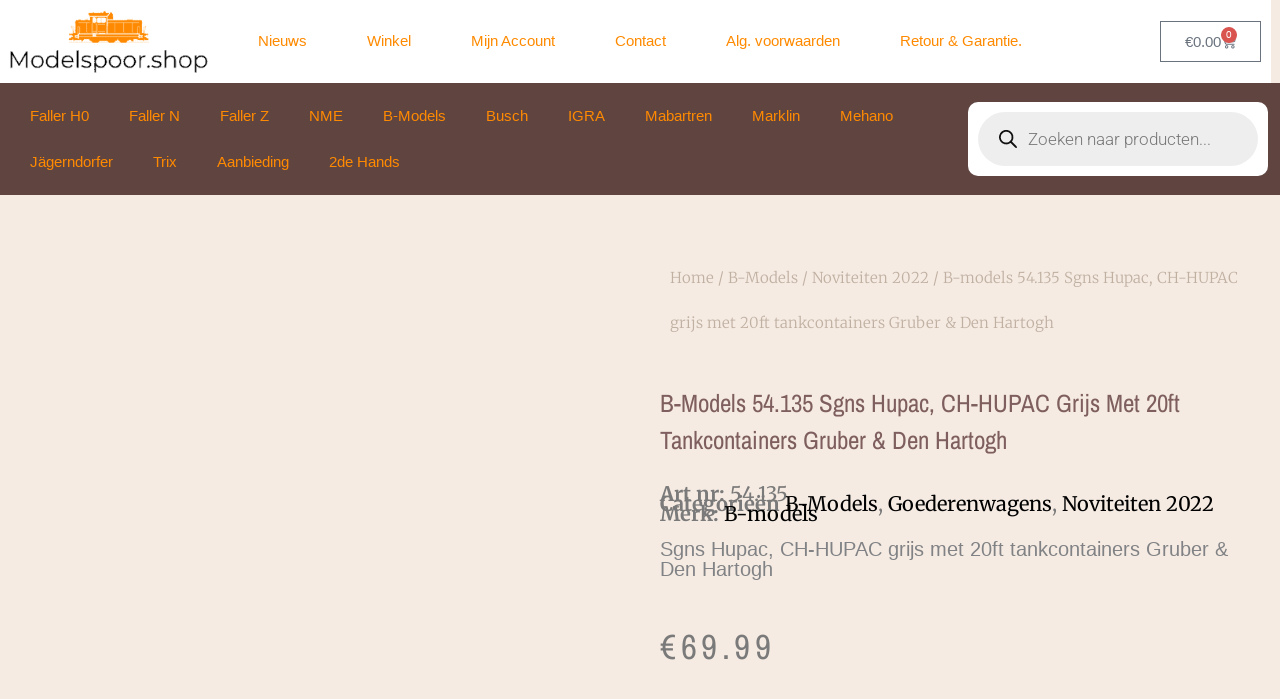

--- FILE ---
content_type: text/html; charset=UTF-8
request_url: https://modelspoor.shop/product/b-models-54-135-sgns-hupac-ch-hupac-grijs-met-20ft-tankcontainers-gruber-den-hartogh/
body_size: 55094
content:
<!DOCTYPE html><html lang="nl-NL"><head><script data-no-optimize="1">var litespeed_docref=sessionStorage.getItem("litespeed_docref");litespeed_docref&&(Object.defineProperty(document,"referrer",{get:function(){return litespeed_docref}}),sessionStorage.removeItem("litespeed_docref"));</script> <meta charset="UTF-8"><meta name="viewport" content="width=device-width, initial-scale=1"><link rel="profile" href="https://gmpg.org/xfn/11"><title>B-models 54.135 Sgns Hupac, CH-HUPAC grijs met 20ft tankcontainers Gruber &amp; Den Hartogh</title><meta name="description" content="VERWACHT 4e kwartaal 2022 / 1e kwartaal 2023H0/1:87
DC/gelijkstroom (ook geschikt voor AC/wisselstroom)Sgns Hupac, CH-HUPAC grijs met 20ft tankcontainers Gruber &amp; Den HartoghContainers zijn afneembaar."><meta name="robots" content="index, follow, max-snippet:-1, max-image-preview:large, max-video-preview:-1"><link rel="canonical" href="https://modelspoor.shop/product/b-models-54-135-sgns-hupac-ch-hupac-grijs-met-20ft-tankcontainers-gruber-den-hartogh/"><meta property="og:url" content="https://modelspoor.shop/product/b-models-54-135-sgns-hupac-ch-hupac-grijs-met-20ft-tankcontainers-gruber-den-hartogh/"><meta property="og:site_name" content="Modelspoor Shop"><meta property="og:locale" content="nl_NL"><meta property="og:type" content="product"><meta property="article:author" content=""><meta property="article:publisher" content=""><meta property="og:title" content="B-models 54.135 Sgns Hupac, CH-HUPAC grijs met 20ft tankcontainers Gruber &amp; Den Hartogh"><meta property="og:description" content="VERWACHT 4e kwartaal 2022 / 1e kwartaal 2023H0/1:87
DC/gelijkstroom (ook geschikt voor AC/wisselstroom)Sgns Hupac, CH-HUPAC grijs met 20ft tankcontainers Gruber &amp; Den HartoghContainers zijn afneembaar."><meta property="og:image" content="https://modelspoor.shop/wp-content/uploads/2022/02/IMG_6945.jpg"><meta property="og:image:secure_url" content="https://modelspoor.shop/wp-content/uploads/2022/02/IMG_6945.jpg"><meta property="og:image:width" content="1095"><meta property="og:image:height" content="1500"><meta property="fb:pages" content=""><meta property="fb:admins" content=""><meta property="fb:app_id" content=""><meta name="twitter:card" content="summary"><meta name="twitter:site" content=""><meta name="twitter:creator" content=""><meta name="twitter:title" content="B-models 54.135 Sgns Hupac, CH-HUPAC grijs met 20ft tankcontainers Gruber &amp; Den Hartogh"><meta name="twitter:description" content="VERWACHT 4e kwartaal 2022 / 1e kwartaal 2023H0/1:87
DC/gelijkstroom (ook geschikt voor AC/wisselstroom)Sgns Hupac, CH-HUPAC grijs met 20ft tankcontainers Gruber &amp; Den HartoghContainers zijn afneembaar."><meta name="twitter:image" content="https://modelspoor.shop/wp-content/uploads/2022/02/IMG_6945.jpg"><link rel='dns-prefetch' href='//www.googletagmanager.com' /><link rel="alternate" type="application/rss+xml" title="Modelspoor Shop &raquo; feed" href="https://modelspoor.shop/feed/" /><link rel="alternate" type="application/rss+xml" title="Modelspoor Shop &raquo; reacties feed" href="https://modelspoor.shop/comments/feed/" /><link rel="alternate" title="oEmbed (JSON)" type="application/json+oembed" href="https://modelspoor.shop/wp-json/oembed/1.0/embed?url=https%3A%2F%2Fmodelspoor.shop%2Fproduct%2Fb-models-54-135-sgns-hupac-ch-hupac-grijs-met-20ft-tankcontainers-gruber-den-hartogh%2F" /><link rel="alternate" title="oEmbed (XML)" type="text/xml+oembed" href="https://modelspoor.shop/wp-json/oembed/1.0/embed?url=https%3A%2F%2Fmodelspoor.shop%2Fproduct%2Fb-models-54-135-sgns-hupac-ch-hupac-grijs-met-20ft-tankcontainers-gruber-den-hartogh%2F&#038;format=xml" /><style id='wp-img-auto-sizes-contain-inline-css'>img:is([sizes=auto i],[sizes^="auto," i]){contain-intrinsic-size:3000px 1500px}
/*# sourceURL=wp-img-auto-sizes-contain-inline-css */</style><style id="litespeed-ccss">body,h1,html,li,p,ul{border:0;font-size:100%;font-style:inherit;font-weight:inherit;margin:0;outline:0;padding:0;vertical-align:baseline}html{-webkit-text-size-adjust:100%;-ms-text-size-adjust:100%}body{margin:0}nav{display:block}a{background-color:#fff0}a,a:visited{text-decoration:none}img{border:0}svg:not(:root){overflow:hidden}button,input{color:inherit;font:inherit;margin:0}button{overflow:visible}button{text-transform:none}button{-webkit-appearance:button}button::-moz-focus-inner,input::-moz-focus-inner{border:0;padding:0}input{line-height:normal}input[type=search]{-webkit-appearance:textfield;box-sizing:content-box}input[type=search]::-webkit-search-cancel-button,input[type=search]::-webkit-search-decoration{-webkit-appearance:none}.ast-container{max-width:100%}.ast-container{margin-left:auto;margin-right:auto;padding-left:20px;padding-right:20px}.ast-container::after{content:"";display:table;clear:both}h1{clear:both}h1{color:#808285;font-size:2em;line-height:1.2}html{box-sizing:border-box}*,:after,:before{box-sizing:inherit}body{color:#808285;background:#fff;font-style:normal}ul{margin:0 0 1.5em 3em}ul{list-style:disc}li>ul{margin-bottom:0;margin-left:1.5em}img{height:auto;max-width:100%}button,input{color:#808285;font-weight:400;font-size:100%;margin:0;vertical-align:baseline}button,input{line-height:normal}button{border:1px solid;border-color:var(--ast-border-color);border-radius:2px;background:#e6e6e6;padding:.6em 1em .4em;color:#fff}input[type=search]{color:#666;border:1px solid var(--ast-border-color);border-radius:2px;-webkit-appearance:none}a{color:#4169e1}.screen-reader-text{border:0;clip:rect(1px,1px,1px,1px);height:1px;margin:-1px;overflow:hidden;padding:0;position:absolute;width:1px;word-wrap:normal!important}.ast-container:after,.ast-container:before,.site-content:after,.site-content:before{content:"";display:table}.ast-container:after,.site-content:after{clear:both}body{-webkit-font-smoothing:antialiased;-moz-osx-font-smoothing:grayscale}body:not(.logged-in){position:relative}#page{position:relative}a{text-decoration:none}img{vertical-align:middle}p{margin-bottom:1.75em}input{line-height:1}body,button{line-height:1.85714285714286}.ast-single-post .entry-title{line-height:1.2}.entry-title{font-weight:var(--ast-blog-title-font-weight,normal)}body{background-color:#fff}#page{display:block}.ast-page-builder-template .site-content>.ast-container{max-width:100%;padding:0}body{overflow-x:hidden}.widget{margin:0 0 2.8em 0}.widget:last-child{margin-bottom:0}.ahfb-svg-iconset{-js-display:inline-flex;display:inline-flex;align-self:center}.ahfb-svg-iconset svg{width:17px;height:17px}input[type=search]{color:#666;padding:.75em;height:auto;border-width:1px;border-style:solid;border-color:var(--ast-border-color);border-radius:2px;background:var(--ast-comment-inputs-background);box-shadow:none;box-sizing:border-box}.entry-title{margin-bottom:.2em}.ast-inline-flex{-js-display:inline-flex;display:inline-flex;align-items:center;flex-wrap:wrap;align-content:center}:root{--ast-post-nav-space:0;--ast-container-default-xlg-padding:6.67em;--ast-container-default-lg-padding:5.67em;--ast-container-default-slg-padding:4.34em;--ast-container-default-md-padding:3.34em;--ast-container-default-sm-padding:6.67em;--ast-container-default-xs-padding:2.4em;--ast-container-default-xxs-padding:1.4em;--ast-code-block-background:#EEEEEE;--ast-comment-inputs-background:#FAFAFA;--ast-normal-container-width:1400px;--ast-narrow-container-width:750px;--ast-blog-title-font-weight:normal;--ast-blog-meta-weight:inherit;--ast-global-color-primary:var(--ast-global-color-5);--ast-global-color-secondary:var(--ast-global-color-4);--ast-global-color-alternate-background:var(--ast-global-color-7);--ast-global-color-subtle-background:var(--ast-global-color-6);--ast-bg-style-guide:#F8FAFC;--ast-shadow-style-guide:0px 0px 4px 0 #00000057;--ast-global-dark-bg-style:#fff;--ast-global-dark-lfs:#fbfbfb;--ast-widget-bg-color:#fafafa;--ast-wc-container-head-bg-color:#fbfbfb;--ast-title-layout-bg:#eeeeee;--ast-search-border-color:#e7e7e7;--ast-lifter-hover-bg:#e6e6e6;--ast-gallery-block-color:#000;--srfm-color-input-label:var(--ast-global-color-2)}html{font-size:93.75%}a{color:#ff8a00}body,button,input{font-family:Arial,Helvetica,Verdana,sans-serif;font-weight:400;font-size:15px;font-size:1rem;line-height:var(--ast-body-line-height,3.3em)}p{margin-bottom:2.75em}h1{line-height:3em}.entry-title{font-size:40px;font-size:2.6666666666667rem}h1{font-size:40px;font-size:2.6666666666667rem;line-height:1.4em}body,h1{color:#ff8a00}input{outline:none}.ast-page-builder-template .site-content>.ast-container{max-width:100%;padding:0}.astra-cart-drawer{position:fixed;display:block;visibility:hidden;overflow:auto;-webkit-overflow-scrolling:touch;z-index:10000;background-color:var(--ast-global-color-primary,var(--ast-global-color-5));transform:translate3d(0,0,0);opacity:0;will-change:transform}.astra-cart-drawer{width:460px;height:100%;left:100%;top:0;opacity:1;transform:translate3d(0%,0,0)}.astra-cart-drawer .astra-cart-drawer-header{position:absolute;width:100%;text-align:left;text-transform:inherit;font-weight:500;border-bottom:1px solid var(--ast-border-color);padding:1.34em;line-height:1;z-index:1;max-height:3.5em}.astra-cart-drawer .astra-cart-drawer-header .astra-cart-drawer-title{color:var(--ast-global-color-2)}.astra-cart-drawer .astra-cart-drawer-close .ast-close-svg{width:22px;height:22px}.astra-cart-drawer .astra-cart-drawer-content,.astra-cart-drawer .astra-cart-drawer-content .widget_shopping_cart,.astra-cart-drawer .astra-cart-drawer-content .widget_shopping_cart_content{height:100%}.astra-cart-drawer .astra-cart-drawer-content{padding-top:3.5em}.astra-cart-drawer .astra-cart-drawer-content .widget_shopping_cart_content{display:flex;flex-direction:column;overflow:hidden}.astra-cart-drawer .astra-cart-drawer-close{position:absolute;top:.5em;right:0;border:none;margin:0;padding:.6em 1em .4em;color:var(--ast-global-color-2);background-color:#fff0}.astra-mobile-cart-overlay{background-color:rgb(0 0 0/.4);position:fixed;top:0;right:0;bottom:0;left:0;visibility:hidden;opacity:0}button{color:#ff8a00;border-color:#a06753;background-color:#a06753;border-top-left-radius:inherit;border-top-right-radius:inherit;border-bottom-right-radius:inherit;border-bottom-left-radius:inherit;padding-top:10px;padding-right:40px;padding-bottom:10px;padding-left:40px;font-family:inherit;font-weight:inherit}@media (min-width:544px){.ast-container{max-width:100%}}body{background-color:#f5ebe2;background-image:none}@media (max-width:768px){h1{font-size:30px}}@media (max-width:544px){h1{font-size:30px}}@media (max-width:768px){html{font-size:85.5%}}@media (max-width:544px){html{font-size:85.5%}}@media (min-width:769px){.ast-container{max-width:1440px}}:root{--ast-global-color-0:#0170B9;--ast-global-color-1:#3a3a3a;--ast-global-color-2:#3a3a3a;--ast-global-color-3:#4B4F58;--ast-global-color-4:#F5F5F5;--ast-global-color-5:#FFFFFF;--ast-global-color-6:#E5E5E5;--ast-global-color-7:#424242;--ast-global-color-8:#000000}:root{--ast-border-color:#dddddd}h1{color:var(--ast-global-color-2)}.elementor-template-full-width .ast-container{display:block}.elementor-screen-only,.screen-reader-text{top:0!important}:root{--e-global-color-astglobalcolor0:#0170B9;--e-global-color-astglobalcolor1:#3a3a3a;--e-global-color-astglobalcolor2:#3a3a3a;--e-global-color-astglobalcolor3:#4B4F58;--e-global-color-astglobalcolor4:#F5F5F5;--e-global-color-astglobalcolor5:#FFFFFF;--e-global-color-astglobalcolor6:#E5E5E5;--e-global-color-astglobalcolor7:#424242;--e-global-color-astglobalcolor8:#000000}ul{box-sizing:border-box}:root{--wp--preset--font-size--normal:16px;--wp--preset--font-size--huge:42px}.screen-reader-text{border:0;clip-path:inset(50%);height:1px;margin:-1px;overflow:hidden;padding:0;position:absolute;width:1px;word-wrap:normal!important}html :where(img[class*=wp-image-]){height:auto;max-width:100%}:root{--wp--preset--aspect-ratio--square:1;--wp--preset--aspect-ratio--4-3:4/3;--wp--preset--aspect-ratio--3-4:3/4;--wp--preset--aspect-ratio--3-2:3/2;--wp--preset--aspect-ratio--2-3:2/3;--wp--preset--aspect-ratio--16-9:16/9;--wp--preset--aspect-ratio--9-16:9/16;--wp--preset--color--black:#000000;--wp--preset--color--cyan-bluish-gray:#abb8c3;--wp--preset--color--white:#ffffff;--wp--preset--color--pale-pink:#f78da7;--wp--preset--color--vivid-red:#cf2e2e;--wp--preset--color--luminous-vivid-orange:#ff6900;--wp--preset--color--luminous-vivid-amber:#fcb900;--wp--preset--color--light-green-cyan:#7bdcb5;--wp--preset--color--vivid-green-cyan:#00d084;--wp--preset--color--pale-cyan-blue:#8ed1fc;--wp--preset--color--vivid-cyan-blue:#0693e3;--wp--preset--color--vivid-purple:#9b51e0;--wp--preset--color--ast-global-color-0:var(--ast-global-color-0);--wp--preset--color--ast-global-color-1:var(--ast-global-color-1);--wp--preset--color--ast-global-color-2:var(--ast-global-color-2);--wp--preset--color--ast-global-color-3:var(--ast-global-color-3);--wp--preset--color--ast-global-color-4:var(--ast-global-color-4);--wp--preset--color--ast-global-color-5:var(--ast-global-color-5);--wp--preset--color--ast-global-color-6:var(--ast-global-color-6);--wp--preset--color--ast-global-color-7:var(--ast-global-color-7);--wp--preset--color--ast-global-color-8:var(--ast-global-color-8);--wp--preset--gradient--vivid-cyan-blue-to-vivid-purple:linear-gradient(135deg,rgba(6,147,227,1) 0%,rgb(155,81,224) 100%);--wp--preset--gradient--light-green-cyan-to-vivid-green-cyan:linear-gradient(135deg,rgb(122,220,180) 0%,rgb(0,208,130) 100%);--wp--preset--gradient--luminous-vivid-amber-to-luminous-vivid-orange:linear-gradient(135deg,rgba(252,185,0,1) 0%,rgba(255,105,0,1) 100%);--wp--preset--gradient--luminous-vivid-orange-to-vivid-red:linear-gradient(135deg,rgba(255,105,0,1) 0%,rgb(207,46,46) 100%);--wp--preset--gradient--very-light-gray-to-cyan-bluish-gray:linear-gradient(135deg,rgb(238,238,238) 0%,rgb(169,184,195) 100%);--wp--preset--gradient--cool-to-warm-spectrum:linear-gradient(135deg,rgb(74,234,220) 0%,rgb(151,120,209) 20%,rgb(207,42,186) 40%,rgb(238,44,130) 60%,rgb(251,105,98) 80%,rgb(254,248,76) 100%);--wp--preset--gradient--blush-light-purple:linear-gradient(135deg,rgb(255,206,236) 0%,rgb(152,150,240) 100%);--wp--preset--gradient--blush-bordeaux:linear-gradient(135deg,rgb(254,205,165) 0%,rgb(254,45,45) 50%,rgb(107,0,62) 100%);--wp--preset--gradient--luminous-dusk:linear-gradient(135deg,rgb(255,203,112) 0%,rgb(199,81,192) 50%,rgb(65,88,208) 100%);--wp--preset--gradient--pale-ocean:linear-gradient(135deg,rgb(255,245,203) 0%,rgb(182,227,212) 50%,rgb(51,167,181) 100%);--wp--preset--gradient--electric-grass:linear-gradient(135deg,rgb(202,248,128) 0%,rgb(113,206,126) 100%);--wp--preset--gradient--midnight:linear-gradient(135deg,rgb(2,3,129) 0%,rgb(40,116,252) 100%);--wp--preset--font-size--small:13px;--wp--preset--font-size--medium:20px;--wp--preset--font-size--large:36px;--wp--preset--font-size--x-large:42px;--wp--preset--spacing--20:0.44rem;--wp--preset--spacing--30:0.67rem;--wp--preset--spacing--40:1rem;--wp--preset--spacing--50:1.5rem;--wp--preset--spacing--60:2.25rem;--wp--preset--spacing--70:3.38rem;--wp--preset--spacing--80:5.06rem;--wp--preset--shadow--natural:6px 6px 9px rgba(0, 0, 0, 0.2);--wp--preset--shadow--deep:12px 12px 50px rgba(0, 0, 0, 0.4);--wp--preset--shadow--sharp:6px 6px 0px rgba(0, 0, 0, 0.2);--wp--preset--shadow--outlined:6px 6px 0px -3px rgba(255, 255, 255, 1), 6px 6px rgba(0, 0, 0, 1);--wp--preset--shadow--crisp:6px 6px 0px rgba(0, 0, 0, 1)}:root{--wp--style--global--content-size:var(--wp--custom--ast-content-width-size);--wp--style--global--wide-size:var(--wp--custom--ast-wide-width-size)}:where(body){margin:0}:root{--wp--style--block-gap:24px}body{padding-top:0;padding-right:0;padding-bottom:0;padding-left:0}a:where(:not(.wp-element-button)){text-decoration:none}body{display:block}button.pswp__button{box-shadow:none!important;background-image:url(/wp-content/plugins/woocommerce/assets/css/photoswipe/default-skin/default-skin.png)!important}button.pswp__button,button.pswp__button--arrow--left::before,button.pswp__button--arrow--right::before{background-color:transparent!important}button.pswp__button--arrow--left,button.pswp__button--arrow--right{background-image:none!important}.pswp{display:none;position:absolute;width:100%;height:100%;left:0;top:0;overflow:hidden;-ms-touch-action:none;touch-action:none;z-index:1500;-webkit-text-size-adjust:100%;-webkit-backface-visibility:hidden;outline:0}.pswp *{-webkit-box-sizing:border-box;box-sizing:border-box}.pswp__bg{position:absolute;left:0;top:0;width:100%;height:100%;background:#000;opacity:0;-webkit-transform:translateZ(0);transform:translateZ(0);-webkit-backface-visibility:hidden;will-change:opacity}.pswp__scroll-wrap{position:absolute;left:0;top:0;width:100%;height:100%;overflow:hidden}.pswp__container{-ms-touch-action:none;touch-action:none;position:absolute;left:0;right:0;top:0;bottom:0}.pswp__container{-webkit-touch-callout:none}.pswp__bg{will-change:opacity}.pswp__container{-webkit-backface-visibility:hidden}.pswp__item{position:absolute;left:0;right:0;top:0;bottom:0;overflow:hidden}.pswp__button{width:44px;height:44px;position:relative;background:0 0;overflow:visible;-webkit-appearance:none;display:block;border:0;padding:0;margin:0;float:left;opacity:.75;-webkit-box-shadow:none;box-shadow:none}.pswp__button::-moz-focus-inner{padding:0;border:0}.pswp__button,.pswp__button--arrow--left:before,.pswp__button--arrow--right:before{background:url(/wp-content/plugins/woocommerce/assets/css/photoswipe/default-skin/default-skin.png)0 0 no-repeat;background-size:264px 88px;width:44px;height:44px}.pswp__button--close{background-position:0-44px}.pswp__button--share{background-position:-44px -44px}.pswp__button--fs{display:none}.pswp__button--zoom{display:none;background-position:-88px 0}.pswp__button--arrow--left,.pswp__button--arrow--right{background:0 0;top:50%;margin-top:-50px;width:70px;height:100px;position:absolute}.pswp__button--arrow--left{left:0}.pswp__button--arrow--right{right:0}.pswp__button--arrow--left:before,.pswp__button--arrow--right:before{content:"";top:35px;background-color:rgb(0 0 0/.3);height:30px;width:32px;position:absolute}.pswp__button--arrow--left:before{left:6px;background-position:-138px -44px}.pswp__button--arrow--right:before{right:6px;background-position:-94px -44px}.pswp__share-modal{display:block;background:rgb(0 0 0/.5);width:100%;height:100%;top:0;left:0;padding:10px;position:absolute;z-index:1600;opacity:0;-webkit-backface-visibility:hidden;will-change:opacity}.pswp__share-modal--hidden{display:none}.pswp__share-tooltip{z-index:1620;position:absolute;background:#fff;top:56px;border-radius:2px;display:block;width:auto;right:44px;-webkit-box-shadow:0 2px 5px rgb(0 0 0/.25);box-shadow:0 2px 5px rgb(0 0 0/.25);-webkit-transform:translateY(6px);-ms-transform:translateY(6px);transform:translateY(6px);-webkit-backface-visibility:hidden;will-change:transform}.pswp__counter{position:relative;left:0;top:0;height:44px;font-size:13px;line-height:44px;color:#fff;opacity:.75;padding:0 10px;margin-inline-end:auto}.pswp__caption{position:absolute;left:0;bottom:0;width:100%;min-height:44px}.pswp__caption__center{text-align:left;max-width:420px;margin:0 auto;font-size:13px;padding:10px;line-height:20px;color:#ccc}.pswp__preloader{width:44px;height:44px;position:absolute;top:0;left:50%;margin-left:-22px;opacity:0;will-change:opacity;direction:ltr}.pswp__preloader__icn{width:20px;height:20px;margin:12px}@media screen and (max-width:1024px){.pswp__preloader{position:relative;left:auto;top:auto;margin:0;float:right}}.pswp__ui{-webkit-font-smoothing:auto;visibility:visible;opacity:1;z-index:1550}.pswp__top-bar{position:absolute;left:0;top:0;height:44px;width:100%;display:flex;justify-content:flex-end}.pswp__caption,.pswp__top-bar{-webkit-backface-visibility:hidden;will-change:opacity}.pswp__caption,.pswp__top-bar{background-color:rgb(0 0 0/.5)}.pswp__ui--hidden .pswp__button--arrow--left,.pswp__ui--hidden .pswp__button--arrow--right,.pswp__ui--hidden .pswp__caption,.pswp__ui--hidden .pswp__top-bar{opacity:.001}.woocommerce img,.woocommerce-page img{height:auto;max-width:100%}.woocommerce #content div.product div.images,.woocommerce div.product div.images,.woocommerce-page #content div.product div.images,.woocommerce-page div.product div.images{float:left;width:48%}.woocommerce-store-notice,p.demo_store{position:fixed;top:0;left:0;right:0;margin:0;width:100%;font-size:1em;padding:1em 0;text-align:center;background-color:#a46497;color:#fff;z-index:99998;box-shadow:0 1px 1em rgb(0 0 0/.2);display:none}.woocommerce-store-notice a,p.demo_store a{color:#fff;text-decoration:underline}.screen-reader-text{border:0;clip:rect(1px,1px,1px,1px);clip-path:inset(50%);height:1px;margin:-1px;overflow:hidden;padding:0;position:absolute;width:1px;word-wrap:normal!important}.pswp{z-index:999999}.woocommerce .pswp__caption__center,.woocommerce-page .pswp__caption__center{text-align:center}.woocommerce .pswp__bg,.woocommerce-page .pswp__bg{opacity:.7!important}.woocommerce input[type=search],.woocommerce-page input[type=search]{border-color:var(--ast-border-color);background-color:#fff;box-shadow:none;border-radius:0}button.pswp__button{box-shadow:none!important;background-image:url(/wp-content/plugins/woocommerce/assets/css/photoswipe/default-skin/default-skin.png)!important}button.pswp__button,button.pswp__button--arrow--left::before,button.pswp__button--arrow--right::before{background-color:transparent!important}button.pswp__button--arrow--left,button.pswp__button--arrow--right{background-image:none!important}.woocommerce .woocommerce{zoom:1}.woocommerce .woocommerce::after,.woocommerce .woocommerce::before{content:" ";display:table}.woocommerce .woocommerce::after{clear:both}.astra-cart-drawer{background-color:var(--ast-global-color-primary,var(--ast-global-color-5));border:1px solid var(--ast-border-color)}.woocommerce div.product p.price{color:#ff8a00}@media (max-width:768px){.woocommerce div.product div.images,.woocommerce #content div.product div.images,.woocommerce-page div.product div.images,.woocommerce-page #content div.product div.images{float:none;width:100%}}.dgwt-wcas-search-wrapp{position:relative;line-height:100%;display:block;color:#444;min-width:230px;width:100%;text-align:left;margin:0 auto;-webkit-box-sizing:border-box;-moz-box-sizing:border-box;box-sizing:border-box}.dgwt-wcas-search-wrapp *{-webkit-box-sizing:border-box;-moz-box-sizing:border-box;box-sizing:border-box}.dgwt-wcas-search-form{margin:0;padding:0;width:100%}input[type=search].dgwt-wcas-search-input{-webkit-box-shadow:none;box-shadow:none;margin:0;-webkit-appearance:textfield;text-align:left}[type=search].dgwt-wcas-search-input::-ms-clear{display:none}[type=search].dgwt-wcas-search-input::-webkit-search-decoration{-webkit-appearance:none}[type=search].dgwt-wcas-search-input::-webkit-search-cancel-button{display:none}.dgwt-wcas-style-pirx .dgwt-wcas-sf-wrapp button.dgwt-wcas-search-submit:before{display:none}button.dgwt-wcas-search-submit{position:relative}.dgwt-wcas-ico-magnifier{bottom:0;left:0;margin:auto;position:absolute;right:0;top:0;height:65%;display:block}.dgwt-wcas-preloader{height:100%;position:absolute;right:0;top:0;width:40px;z-index:-1;background-repeat:no-repeat;background-position:right 15px center;background-size:auto 44%}.dgwt-wcas-voice-search{position:absolute;right:0;top:0;height:100%;width:40px;z-index:1;opacity:.5;align-items:center;justify-content:center;display:none}.screen-reader-text{clip:rect(1px,1px,1px,1px);height:1px;overflow:hidden;position:absolute!important;width:1px}.dgwt-wcas-sf-wrapp:after,.dgwt-wcas-sf-wrapp:before{content:"";display:table}.dgwt-wcas-sf-wrapp:after{clear:both}.dgwt-wcas-sf-wrapp{zoom:1;width:100%;max-width:100vw;margin:0;position:relative;background:0 0}.dgwt-wcas-sf-wrapp input[type=search].dgwt-wcas-search-input{width:100%;height:40px;font-size:14px;line-height:100%;padding:10px 15px;margin:0;background:#fff;border:1px solid #ddd;border-radius:3px;-webkit-border-radius:3px;-webkit-appearance:none;box-sizing:border-box}.dgwt-wcas-sf-wrapp input[type=search].dgwt-wcas-search-input::-webkit-input-placeholder{color:#999;font-weight:400;font-style:italic;line-height:normal}.dgwt-wcas-sf-wrapp input[type=search].dgwt-wcas-search-input:-moz-placeholder{color:#999;font-weight:400;font-style:italic;line-height:normal}.dgwt-wcas-sf-wrapp input[type=search].dgwt-wcas-search-input::-moz-placeholder{color:#999;font-weight:400;font-style:italic;line-height:normal}.dgwt-wcas-sf-wrapp input[type=search].dgwt-wcas-search-input:-ms-input-placeholder{color:#999;font-weight:400;font-style:italic;line-height:normal}.dgwt-wcas-sf-wrapp button.dgwt-wcas-search-submit{overflow:visible;position:absolute;border:0;padding:0 15px;margin:0;height:40px;min-width:50px;width:auto;line-height:100%;min-height:100%;right:0;left:auto;top:0;bottom:auto;color:#fff;text-transform:uppercase;background-color:#333;border-radius:0 2px 2px 0;-webkit-border-radius:0 2px 2px 0;text-shadow:0-1px 0 rgb(0 0 0/.3);-webkit-box-shadow:none;box-shadow:none;-webkit-appearance:none}.dgwt-wcas-sf-wrapp .dgwt-wcas-search-submit:before{content:"";position:absolute;border-width:8px 8px 8px 0;border-style:solid solid solid none;border-color:#fff0 #333;top:12px;left:-6px}.dgwt-wcas-sf-wrapp .dgwt-wcas-search-submit::-moz-focus-inner{border:0;padding:0}.dgwt-wcas-ico-magnifier{max-width:20px}.dgwt-wcas-has-submit .dgwt-wcas-search-submit svg path{fill:#fff}.dgwt-wcas-style-pirx .dgwt-wcas-sf-wrapp{background:#fff;padding:10px;border-radius:10px}.dgwt-wcas-style-pirx .dgwt-wcas-sf-wrapp input[type=search].dgwt-wcas-search-input{padding:13px 24px 13px 48px;line-height:24px;font-size:17px;border:2px solid #fff0;border-radius:30px;height:auto;font-family:Roboto,sans-serif;background-color:#eee}.dgwt-wcas-style-pirx .dgwt-wcas-sf-wrapp button.dgwt-wcas-search-submit{background:0 0;border-radius:100%;border:0;display:flex;align-items:center;justify-content:center;padding:0;margin:0;position:absolute;min-height:33px;min-width:33px;height:33px;width:33px;left:23px;top:21px}.dgwt-wcas-style-pirx .dgwt-wcas-sf-wrapp button.dgwt-wcas-search-submit svg{width:18px;height:18px}.dgwt-wcas-style-pirx .dgwt-wcas-preloader{margin-right:35px}.dgwt-wcas-style-pirx.dgwt-wcas-has-submit .dgwt-wcas-search-submit svg path{fill:#111}.dgwt-wcas-style-pirx .dgwt-wcas-voice-search{right:20px;top:1px;opacity:1}:root{--direction-multiplier:1}.elementor-screen-only,.screen-reader-text{height:1px;margin:-1px;overflow:hidden;padding:0;position:absolute;top:-10000em;width:1px;clip:rect(0,0,0,0);border:0}.elementor *,.elementor :after,.elementor :before{box-sizing:border-box}.elementor a{box-shadow:none;text-decoration:none}.elementor img{border:none;border-radius:0;box-shadow:none;height:auto;max-width:100%}.elementor .elementor-background-overlay{inset:0;position:absolute}.elementor-element{--flex-direction:initial;--flex-wrap:initial;--justify-content:initial;--align-items:initial;--align-content:initial;--gap:initial;--flex-basis:initial;--flex-grow:initial;--flex-shrink:initial;--order:initial;--align-self:initial;align-self:var(--align-self);flex-basis:var(--flex-basis);flex-grow:var(--flex-grow);flex-shrink:var(--flex-shrink);order:var(--order)}.elementor-element:where(.e-con-full,.elementor-widget){align-content:var(--align-content);align-items:var(--align-items);flex-direction:var(--flex-direction);flex-wrap:var(--flex-wrap);gap:var(--row-gap) var(--column-gap);justify-content:var(--justify-content)}:root{--page-title-display:block}.elementor-page-title,h1.entry-title{display:var(--page-title-display)}.elementor-section{position:relative}.elementor-section .elementor-container{display:flex;margin-left:auto;margin-right:auto;position:relative}@media (max-width:1024px){.elementor-section .elementor-container{flex-wrap:wrap}}.elementor-widget-wrap{align-content:flex-start;flex-wrap:wrap;position:relative;width:100%}.elementor:not(.elementor-bc-flex-widget) .elementor-widget-wrap{display:flex}.elementor-widget-wrap>.elementor-element{width:100%}.elementor-widget{position:relative}.elementor-widget:not(:last-child){margin-bottom:var(--kit-widget-spacing,20px)}.elementor-column{display:flex;min-height:1px;position:relative}.elementor-column-gap-narrow>.elementor-column>.elementor-element-populated{padding:5px}.elementor-column-gap-default>.elementor-column>.elementor-element-populated{padding:10px}@media (min-width:768px){.elementor-column.elementor-col-33{width:33.333%}.elementor-column.elementor-col-50{width:50%}}@media (max-width:767px){.elementor-column{width:100%}}@media (prefers-reduced-motion:no-preference){html{scroll-behavior:smooth}}.elementor-heading-title{line-height:1;margin:0;padding:0}.elementor-button{background-color:#69727d;border-radius:3px;color:#fff;display:inline-block;font-size:15px;line-height:1;padding:12px 24px;fill:#fff;text-align:center}.elementor-button:visited{color:#fff}.elementor-button-icon{align-items:center;display:flex}.elementor-button-icon svg{height:auto;width:1em}.elementor-button-icon .e-font-icon-svg{height:1em}.elementor-button-text{display:inline-block}.elementor-button span{text-decoration:inherit}.elementor-widget-image{text-align:center}.elementor-widget-image a{display:inline-block}.elementor-widget-image img{display:inline-block;vertical-align:middle}.elementor-item:after,.elementor-item:before{display:block;position:absolute}.elementor-item:not(:hover):not(:focus):not(.elementor-item-active):not(.highlighted):after,.elementor-item:not(:hover):not(:focus):not(.elementor-item-active):not(.highlighted):before{opacity:0}.e--pointer-underline .elementor-item:after,.e--pointer-underline .elementor-item:before{background-color:#3f444b;height:3px;left:0;width:100%;z-index:2}.e--pointer-underline.e--animation-drop-out .elementor-item:not(:hover):not(:focus):not(.elementor-item-active):not(.highlighted):before{top:10px}.e--pointer-underline.e--animation-drop-out .elementor-item:not(:hover):not(:focus):not(.elementor-item-active):not(.highlighted):after{bottom:10px}.e--pointer-underline .elementor-item:after{bottom:0;content:""}.elementor-nav-menu--main .elementor-nav-menu a{padding:13px 20px}.elementor-nav-menu--main .elementor-nav-menu ul{border-style:solid;border-width:0;padding:0;position:absolute;width:12em}.elementor-nav-menu--layout-horizontal{display:flex}.elementor-nav-menu--layout-horizontal .elementor-nav-menu{display:flex;flex-wrap:wrap}.elementor-nav-menu--layout-horizontal .elementor-nav-menu a{flex-grow:1;white-space:nowrap}.elementor-nav-menu--layout-horizontal .elementor-nav-menu>li{display:flex}.elementor-nav-menu--layout-horizontal .elementor-nav-menu>li ul{top:100%!important}.elementor-nav-menu--layout-horizontal .elementor-nav-menu>li:not(:first-child)>a{margin-inline-start:var(--e-nav-menu-horizontal-menu-item-margin)}.elementor-nav-menu--layout-horizontal .elementor-nav-menu>li:not(:first-child)>ul{inset-inline-start:var(--e-nav-menu-horizontal-menu-item-margin)!important}.elementor-nav-menu--layout-horizontal .elementor-nav-menu>li:not(:last-child)>a{margin-inline-end:var(--e-nav-menu-horizontal-menu-item-margin)}.elementor-nav-menu--layout-horizontal .elementor-nav-menu>li:not(:last-child):after{align-self:center;border-color:var(--e-nav-menu-divider-color,#000);border-left-style:var(--e-nav-menu-divider-style,solid);border-left-width:var(--e-nav-menu-divider-width,2px);content:var(--e-nav-menu-divider-content,none);height:var(--e-nav-menu-divider-height,35%)}.elementor-nav-menu__align-justify .elementor-nav-menu--layout-horizontal .elementor-nav-menu{width:100%}.elementor-nav-menu__align-justify .elementor-nav-menu--layout-horizontal .elementor-nav-menu>li{flex-grow:1}.elementor-nav-menu__align-justify .elementor-nav-menu--layout-horizontal .elementor-nav-menu>li>a{justify-content:center}.elementor-widget-nav-menu:not(:has(.elementor-widget-container)):not([class*=elementor-hidden-]){display:flex;flex-direction:column}.elementor-nav-menu{position:relative;z-index:2}.elementor-nav-menu:after{clear:both;content:" ";display:block;font:0/0 serif;height:0;overflow:hidden;visibility:hidden}.elementor-nav-menu,.elementor-nav-menu li,.elementor-nav-menu ul{display:block;line-height:normal;list-style:none;margin:0;padding:0}.elementor-nav-menu ul{display:none}.elementor-nav-menu ul ul a{border-left:16px solid #fff0}.elementor-nav-menu a,.elementor-nav-menu li{position:relative}.elementor-nav-menu li{border-width:0}.elementor-nav-menu a{align-items:center;display:flex}.elementor-nav-menu a{line-height:20px;padding:10px 20px}.elementor-menu-toggle{align-items:center;background-color:rgb(0 0 0/.05);border:0 solid;border-radius:3px;color:#33373d;display:flex;font-size:var(--nav-menu-icon-size,22px);justify-content:center;padding:.25em}.elementor-menu-toggle:not(.elementor-active) .elementor-menu-toggle__icon--close{display:none}.elementor-menu-toggle .e-font-icon-svg{fill:#33373d;height:1em;width:1em}.elementor-menu-toggle svg{height:auto;width:1em;fill:var(--nav-menu-icon-color,currentColor)}.elementor-nav-menu--dropdown{background-color:#fff;font-size:13px}.elementor-nav-menu--dropdown.elementor-nav-menu__container{margin-top:10px;overflow-x:hidden;overflow-y:auto;transform-origin:top}.elementor-nav-menu--dropdown.elementor-nav-menu__container .elementor-sub-item{font-size:.85em}.elementor-nav-menu--dropdown a{color:#33373d}ul.elementor-nav-menu--dropdown a{border-inline-start:8px solid #fff0;text-shadow:none}.elementor-nav-menu--toggle{--menu-height:100vh}.elementor-nav-menu--toggle .elementor-menu-toggle:not(.elementor-active)+.elementor-nav-menu__container{max-height:0;overflow:hidden;transform:scaleY(0)}@media (max-width:1024px){.elementor-nav-menu--dropdown-tablet .elementor-nav-menu--main{display:none}}@media (min-width:1025px){.elementor-nav-menu--dropdown-tablet .elementor-menu-toggle,.elementor-nav-menu--dropdown-tablet .elementor-nav-menu--dropdown{display:none}.elementor-nav-menu--dropdown-tablet nav.elementor-nav-menu--dropdown.elementor-nav-menu__container{overflow-y:hidden}}.elementor-menu-cart__wrapper{text-align:var(--main-alignment,start)}.elementor-menu-cart__toggle_wrapper{display:inline-block;position:relative}.elementor-menu-cart__toggle{display:inline-block}.elementor-menu-cart__toggle .elementor-button{align-items:center;background-color:var(--toggle-button-background-color,transparent);border-color:var(--toggle-button-border-color,#69727d);border-radius:var(--toggle-button-border-radius,0);border-style:var(--toggle-button-border-type,solid);border-width:var(--toggle-button-border-width,1px);color:var(--toggle-button-text-color,#69727d);display:inline-flex;flex-direction:row;gap:.3em;padding:var(--toggle-icon-padding,12px 24px)}.elementor-menu-cart__toggle .elementor-button svg{fill:var(--toggle-button-icon-color,#69727d)}.elementor-menu-cart__toggle .elementor-button-icon{position:relative}.elementor-menu-cart__toggle .elementor-button-icon{color:var(--toggle-button-icon-color,#69727d);font-size:var(--toggle-icon-size,inherit)}.elementor-menu-cart__toggle .elementor-button-icon,.elementor-menu-cart__toggle .elementor-button-text{flex-grow:unset;order:unset}.elementor-menu-cart--items-indicator-bubble .elementor-menu-cart__toggle .elementor-button-icon .elementor-button-icon-qty[data-counter]{background-color:var(--items-indicator-background-color,#d9534f);border-radius:100%;color:var(--items-indicator-text-color,#fff);display:block;font-size:10px;height:1.6em;inset-inline-end:-.7em;line-height:1.5em;min-width:1.6em;position:absolute;text-align:center;top:-.7em}.elementor-menu-cart__container{background-color:rgb(0 0 0/.25);height:100%;left:0;overflow:hidden;position:fixed;text-align:start;top:0;transform:scale(1);width:100vw;z-index:9998}.elementor-menu-cart__main{align-items:stretch;background-color:var(--cart-background-color,#fff);border-color:var(--cart-border-color,initial);border-radius:var(--cart-border-radius,0);border-style:var(--cart-border-style,none);bottom:0;box-shadow:0 0 20px rgb(0 0 0/.2);display:flex;flex-direction:column;font-size:14px;left:var(--side-cart-alignment-left,auto);margin-top:var(--mini-cart-spacing,0);max-width:100%;min-height:200px;padding:var(--cart-padding,20px 30px);position:fixed;right:var(--side-cart-alignment-right,0);top:0;transform:translateX(0);width:350px}.elementor-menu-cart__main .widget_shopping_cart_content{display:flex;flex-direction:column;height:100%}body.elementor-default .elementor-widget-woocommerce-menu-cart:not(.elementor-menu-cart--shown) .elementor-menu-cart__container{background-color:#fff0;transform:scale(0)}body.elementor-default .elementor-widget-woocommerce-menu-cart:not(.elementor-menu-cart--shown) .elementor-menu-cart__main{opacity:0;overflow:hidden;transform:var(--side-cart-alignment-transform,translateX(calc(100% * var(--direction-multiplier, 1))))}.elementor-menu-cart__close-button{align-self:flex-end;display:inline-block;font-family:eicons;font-size:20px;height:var(--cart-close-icon-size,25px);line-height:1;margin:0 0 20px;position:relative;width:var(--cart-close-icon-size,25px)}.elementor-menu-cart__close-button:after,.elementor-menu-cart__close-button:before{background:var(--cart-close-button-color,#69727d);border-radius:1px;content:"";height:3px;left:0;margin-top:-1px;position:absolute;top:50%;width:100%}.elementor-menu-cart__close-button:before{transform:rotate(45deg)}.elementor-menu-cart__close-button:after{transform:rotate(-45deg)}.elementor-widget-woocommerce-menu-cart.elementor-menu-cart--cart-type-mini-cart .elementor-menu-cart__container{background:none;bottom:auto;height:auto;min-width:330px;overflow:visible;position:absolute;top:100%;inset-inline:0 auto;transform:scale(1);width:auto}.elementor-widget-woocommerce-menu-cart.elementor-menu-cart--cart-type-mini-cart .elementor-menu-cart__main{height:auto;inset:auto;overflow:visible;position:relative;transform:translateY(0);width:auto}@media (max-width:767px){.elementor-widget-woocommerce-menu-cart.elementor-menu-cart--cart-type-mini-cart .elementor-menu-cart__container{min-width:300px}}body.elementor-default .elementor-widget-woocommerce-menu-cart.elementor-menu-cart--cart-type-mini-cart:not(.elementor-menu-cart--shown) .elementor-menu-cart__container{transform:scale(0)}body.elementor-default .elementor-widget-woocommerce-menu-cart.elementor-menu-cart--cart-type-mini-cart:not(.elementor-menu-cart--shown) .elementor-menu-cart__main{opacity:0;transform:translateY(-10px)}body.woocommerce #content div.product .elementor-widget-woocommerce-product-images div.images,body.woocommerce div.product .elementor-widget-woocommerce-product-images div.images,body.woocommerce-page #content div.product .elementor-widget-woocommerce-product-images div.images,body.woocommerce-page div.product .elementor-widget-woocommerce-product-images div.images{float:none;padding:0;width:100%}.elementor-widget-woocommerce-product-meta .detail-container{position:relative}.elementor-widget-woocommerce-product-meta .detail-container:after{bottom:0;left:0;position:absolute;width:100%}.elementor-widget-woocommerce-product-meta .detail-label{font-weight:700}.elementor-woo-meta--view-inline .product_meta{display:flex;flex-wrap:wrap}.elementor-woo-meta--view-inline .product_meta .detail-container:after{border-bottom:0;border-left-width:1px;border-right:0;border-top:0;border-style:solid;height:100%;inset-block-start:50%;inset-inline:auto -8px;position:absolute;transform:translateY(-50%);width:auto}:is(.elementor-widget-woocommerce-product-add-to-cart,.woocommerce div.product .elementor-widget-woocommerce-product-add-to-cart,.elementor-widget-wc-add-to-cart,.woocommerce div.product .elementor-widget-wc-add-to-cart) .quantity .qty{margin-inline-end:0;vertical-align:top}:is(.elementor-widget-woocommerce-product-add-to-cart,.woocommerce div.product .elementor-widget-woocommerce-product-add-to-cart,.elementor-widget-wc-add-to-cart,.woocommerce div.product .elementor-widget-wc-add-to-cart) .quantity input{height:100%}.elementor-kit-29774{--e-global-color-primary:#6EC1E4;--e-global-color-secondary:#54595F;--e-global-color-text:#7A7A7A;--e-global-color-accent:#61CE70;--e-global-color-3836372e:#4054B2;--e-global-color-58a88ed5:#23A455;--e-global-color-2e24c85e:#000;--e-global-color-32040008:#FFF;--e-global-typography-primary-font-family:"Roboto";--e-global-typography-primary-font-weight:600;--e-global-typography-secondary-font-family:"Roboto Slab";--e-global-typography-secondary-font-weight:400;--e-global-typography-text-font-family:"Roboto";--e-global-typography-text-font-weight:400;--e-global-typography-accent-font-family:"Roboto";--e-global-typography-accent-font-weight:500}.elementor-kit-29774 p{margin-block-end:20px}.elementor-widget:not(:last-child){--kit-widget-spacing:20px}.elementor-element{--widgets-spacing:20px 20px;--widgets-spacing-row:20px;--widgets-spacing-column:20px}h1.entry-title{display:var(--page-title-display)}.elementor-lightbox{--lightbox-navigation-icons-size:0px}.elementor-39503 .elementor-element.elementor-element-3d7c624>.elementor-background-overlay{background-color:#FFF;opacity:0}.elementor-39503 .elementor-element.elementor-element-eecfa8b:not(.elementor-motion-effects-element-type-background)>.elementor-widget-wrap{background-color:#FFF}.elementor-39503 .elementor-element.elementor-element-f6146a7:not(.elementor-motion-effects-element-type-background)>.elementor-widget-wrap{background-color:#FFF}.elementor-39503 .elementor-element.elementor-element-f6146a7.elementor-column.elementor-element[data-element_type="column"]>.elementor-widget-wrap.elementor-element-populated{align-content:center;align-items:center}.elementor-39503 .elementor-element.elementor-element-a67a18d{background-color:#FFF}.elementor-39503 .elementor-element.elementor-element-a67a18d .elementor-menu-toggle{margin:0 auto;background-color:#FFF}.elementor-39503 .elementor-element.elementor-element-a67a18d .elementor-nav-menu--dropdown{background-color:#FFF}.elementor-39503 .elementor-element.elementor-element-a67a18d .elementor-nav-menu__container.elementor-nav-menu--dropdown{box-shadow:0 0 10px 0 rgb(0 0 0/.5)}.elementor-39503 .elementor-element.elementor-element-a67a18d .elementor-nav-menu__container.elementor-nav-menu--dropdown{margin-top:0px!important}.elementor-39503 .elementor-element.elementor-element-c08b5a4:not(.elementor-motion-effects-element-type-background)>.elementor-widget-wrap{background-color:#FFF}.elementor-39503 .elementor-element.elementor-element-c08b5a4.elementor-column.elementor-element[data-element_type="column"]>.elementor-widget-wrap.elementor-element-populated{align-content:center;align-items:center}.elementor-39503 .elementor-element.elementor-element-ca8c78a{--main-alignment:right;--mini-cart-spacing:0px;--divider-style:solid;--subtotal-divider-style:solid;--elementor-remove-from-cart-button:none;--remove-from-cart-button:block;--cart-border-style:none;--divider-width:0px;--subtotal-divider-top-width:0px;--subtotal-divider-right-width:0px;--subtotal-divider-bottom-width:0px;--subtotal-divider-left-width:0px;--cart-footer-layout:1fr;--products-max-height-sidecart:calc(100vh - 300px);--products-max-height-minicart:calc(100vh - 450px)}.elementor-39503 .elementor-element.elementor-element-ca8c78a.elementor-menu-cart--cart-type-mini-cart .elementor-menu-cart__container{right:0;left:auto;transform:none}.elementor-39503 .elementor-element.elementor-element-ca8c78a .widget_shopping_cart_content{--subtotal-divider-left-width:0;--subtotal-divider-right-width:0}.elementor-39503 .elementor-element.elementor-element-ff79b51:not(.elementor-motion-effects-element-type-background){background-color:#604440}.elementor-39503 .elementor-element.elementor-element-44a7b2e .elementor-menu-toggle{margin:0 auto}.elementor-39503 .elementor-element.elementor-element-0334d00.elementor-column.elementor-element[data-element_type="column"]>.elementor-widget-wrap.elementor-element-populated{align-content:center;align-items:center}.elementor-location-header:before{content:"";display:table;clear:both}@media (min-width:768px){.elementor-39503 .elementor-element.elementor-element-eecfa8b{width:17%}.elementor-39503 .elementor-element.elementor-element-f6146a7{width:66%}.elementor-39503 .elementor-element.elementor-element-c08b5a4{width:16.3%}.elementor-39503 .elementor-element.elementor-element-07635c5{width:74.851%}.elementor-39503 .elementor-element.elementor-element-0334d00{width:25.002%}}.elementor-location-header:before{content:"";display:table;clear:both}.elementor-26080 .elementor-element.elementor-element-2f94e6cb{margin-top:30px;margin-bottom:30px}.elementor-26080 .elementor-element.elementor-element-444d039a.elementor-column.elementor-element[data-element_type="column"]>.elementor-widget-wrap.elementor-element-populated{align-content:center;align-items:center}.elementor-26080 .elementor-element.elementor-element-444d039a>.elementor-element-populated{padding:0 0 0 0}.elementor-26080 .elementor-element.elementor-element-61559dc5>.elementor-element-populated{padding:20px 20px 20px 20px}.elementor-26080 .elementor-element.elementor-element-3ac389cc{margin:10px 10px calc(var(--kit-widget-spacing, 0px) + 10px) 10px;padding:0 0 0 0}.elementor-26080 .elementor-element.elementor-element-3ac389cc .woocommerce-breadcrumb{color:#C0B0A2;font-family:"Merriweather",Arial;font-size:15px;font-weight:200;line-height:3em;letter-spacing:0;text-align:left}.elementor-26080 .elementor-element.elementor-element-3ac389cc .woocommerce-breadcrumb>a{color:#C0B0A2}.elementor-26080 .elementor-element.elementor-element-469b0f6b{margin:10px 0 calc(var(--kit-widget-spacing, 0px) + 0px)0;text-align:left}.elementor-26080 .elementor-element.elementor-element-469b0f6b .elementor-heading-title{font-family:"Archivo Narrow",Arial;font-size:25px;text-transform:capitalize;line-height:1.5em;color:#7E5E5E}.elementor-26080 .elementor-element.elementor-element-a1ab15a{margin:10px 0 calc(var(--kit-widget-spacing, 0px) + 0px)0;padding:0 0 0 0;font-family:"Merriweather",Arial;font-size:20px;line-height:.5em;color:#7a7a7a}.elementor-26080 .elementor-element.elementor-element-a1ab15a.elementor-woo-meta--view-inline .product_meta .detail-container{margin-right:calc(0px/2);margin-left:calc(0px/2)}.elementor-26080 .elementor-element.elementor-element-a1ab15a.elementor-woo-meta--view-inline .product_meta{margin-right:calc(-0px/2);margin-left:calc(-0px/2)}body:not(.rtl) .elementor-26080 .elementor-element.elementor-element-a1ab15a.elementor-woo-meta--view-inline .detail-container:after{right:calc((-0px/2) + (-1px/2))}.elementor-26080 .elementor-element.elementor-element-a1ab15a a{color:#000}.elementor-26080 .elementor-element.elementor-element-16030d0{font-size:20px;line-height:1em}.elementor-26080 .elementor-element.elementor-element-45e8885e{margin:10px 0 calc(var(--kit-widget-spacing, 0px) + 0px)0;text-align:left}.woocommerce .elementor-26080 .elementor-element.elementor-element-45e8885e .price{color:#7a7a7a;font-family:"Archivo Narrow",Arial;font-size:35px;font-weight:100;text-transform:none;line-height:1em;letter-spacing:4.5px}.elementor-26080 .elementor-element.elementor-element-448aac79{margin:10px 0 calc(var(--kit-widget-spacing, 0px) + 0px)0;--button-spacing:0px}.elementor-26080 .elementor-element.elementor-element-448aac79 .quantity .qty{font-size:15px;line-height:.1em;border-radius:0 0 0 0;color:#000;background-color:rgb(255 255 255/.08);border-color:#000}@media (max-width:1024px){.elementor-26080 .elementor-element.elementor-element-2f94e6cb{margin-top:0;margin-bottom:0}.elementor-26080 .elementor-element.elementor-element-444d039a>.elementor-element-populated{padding:175px 175px 175px 175px}.elementor-26080 .elementor-element.elementor-element-6c09b1c{margin:0 0 calc(var(--kit-widget-spacing, 0px) + 0px)0}.elementor-26080 .elementor-element.elementor-element-61559dc5>.elementor-element-populated{padding:30px 30px 30px 30px}.elementor-26080 .elementor-element.elementor-element-3ac389cc .woocommerce-breadcrumb{font-size:17px;line-height:2em}.elementor-26080 .elementor-element.elementor-element-469b0f6b .elementor-heading-title{font-size:29px;line-height:1.5em}.elementor-26080 .elementor-element.elementor-element-a1ab15a.elementor-woo-meta--view-inline .product_meta .detail-container{margin-right:calc(5px/2);margin-left:calc(5px/2)}.elementor-26080 .elementor-element.elementor-element-a1ab15a.elementor-woo-meta--view-inline .product_meta{margin-right:calc(-5px/2);margin-left:calc(-5px/2)}body:not(.rtl) .elementor-26080 .elementor-element.elementor-element-a1ab15a.elementor-woo-meta--view-inline .detail-container:after{right:calc((-5px/2) + (-1px/2))}.elementor-26080 .elementor-element.elementor-element-a1ab15a{font-size:15px;line-height:2em}.elementor-26080 .elementor-element.elementor-element-a1ab15a a{line-height:2em}}@media (max-width:767px){.elementor-26080 .elementor-element.elementor-element-444d039a>.elementor-element-populated{margin:10px 0 0 0;--e-column-margin-right:0px;--e-column-margin-left:0px;padding:0 0 0 0}.elementor-26080 .elementor-element.elementor-element-6c09b1c{margin:0 0 calc(var(--kit-widget-spacing, 0px) + 0px)0;padding:0 0 0 0}.elementor-26080 .elementor-element.elementor-element-61559dc5>.elementor-element-populated{padding:20px 20px 20px 20px}.elementor-26080 .elementor-element.elementor-element-3ac389cc .woocommerce-breadcrumb{font-size:15px;line-height:1.5em;letter-spacing:0}.elementor-26080 .elementor-element.elementor-element-469b0f6b .elementor-heading-title{font-size:27px;line-height:1.5em}.elementor-26080 .elementor-element.elementor-element-a1ab15a.elementor-woo-meta--view-inline .product_meta .detail-container{margin-right:calc(0px/2);margin-left:calc(0px/2)}.elementor-26080 .elementor-element.elementor-element-a1ab15a.elementor-woo-meta--view-inline .product_meta{margin-right:calc(-0px/2);margin-left:calc(-0px/2)}body:not(.rtl) .elementor-26080 .elementor-element.elementor-element-a1ab15a.elementor-woo-meta--view-inline .detail-container:after{right:calc((-0px/2) + (-1px/2))}.elementor-26080 .elementor-element.elementor-element-a1ab15a{font-size:13px;line-height:1.5em}.woocommerce .elementor-26080 .elementor-element.elementor-element-45e8885e .price{font-size:30px;line-height:1em}}@media (max-width:1024px) and (min-width:768px){.elementor-26080 .elementor-element.elementor-element-444d039a{width:82%}}.dgwt-wcas-ico-magnifier{max-width:20px}.dgwt-wcas-search-wrapp{max-width:600px}.screen-reader-text{clip:rect(1px,1px,1px,1px);word-wrap:normal!important;border:0;clip-path:inset(50%);height:1px;margin:-1px;overflow:hidden;overflow-wrap:normal!important;padding:0;position:absolute!important;width:1px}</style><link rel="preload" data-asynced="1" data-optimized="2" as="style" onload="this.onload=null;this.rel='stylesheet'" href="https://modelspoor.shop/wp-content/litespeed/css/375238cfca9a0e25a330411504cfd665.css?ver=a597d" /><script data-optimized="1" type="litespeed/javascript" data-src="https://modelspoor.shop/wp-content/plugins/litespeed-cache/assets/js/css_async.min.js"></script> <style id='astra-theme-css-inline-css'>.ast-no-sidebar .entry-content .alignfull {margin-left: calc( -50vw + 50%);margin-right: calc( -50vw + 50%);max-width: 100vw;width: 100vw;}.ast-no-sidebar .entry-content .alignwide {margin-left: calc(-41vw + 50%);margin-right: calc(-41vw + 50%);max-width: unset;width: unset;}.ast-no-sidebar .entry-content .alignfull .alignfull,.ast-no-sidebar .entry-content .alignfull .alignwide,.ast-no-sidebar .entry-content .alignwide .alignfull,.ast-no-sidebar .entry-content .alignwide .alignwide,.ast-no-sidebar .entry-content .wp-block-column .alignfull,.ast-no-sidebar .entry-content .wp-block-column .alignwide{width: 100%;margin-left: auto;margin-right: auto;}.wp-block-gallery,.blocks-gallery-grid {margin: 0;}.wp-block-separator {max-width: 100px;}.wp-block-separator.is-style-wide,.wp-block-separator.is-style-dots {max-width: none;}.entry-content .has-2-columns .wp-block-column:first-child {padding-right: 10px;}.entry-content .has-2-columns .wp-block-column:last-child {padding-left: 10px;}@media (max-width: 782px) {.entry-content .wp-block-columns .wp-block-column {flex-basis: 100%;}.entry-content .has-2-columns .wp-block-column:first-child {padding-right: 0;}.entry-content .has-2-columns .wp-block-column:last-child {padding-left: 0;}}body .entry-content .wp-block-latest-posts {margin-left: 0;}body .entry-content .wp-block-latest-posts li {list-style: none;}.ast-no-sidebar .ast-container .entry-content .wp-block-latest-posts {margin-left: 0;}.ast-header-break-point .entry-content .alignwide {margin-left: auto;margin-right: auto;}.entry-content .blocks-gallery-item img {margin-bottom: auto;}.wp-block-pullquote {border-top: 4px solid #555d66;border-bottom: 4px solid #555d66;color: #40464d;}:root{--ast-post-nav-space:0;--ast-container-default-xlg-padding:6.67em;--ast-container-default-lg-padding:5.67em;--ast-container-default-slg-padding:4.34em;--ast-container-default-md-padding:3.34em;--ast-container-default-sm-padding:6.67em;--ast-container-default-xs-padding:2.4em;--ast-container-default-xxs-padding:1.4em;--ast-code-block-background:#EEEEEE;--ast-comment-inputs-background:#FAFAFA;--ast-normal-container-width:1400px;--ast-narrow-container-width:750px;--ast-blog-title-font-weight:normal;--ast-blog-meta-weight:inherit;--ast-global-color-primary:var(--ast-global-color-5);--ast-global-color-secondary:var(--ast-global-color-4);--ast-global-color-alternate-background:var(--ast-global-color-7);--ast-global-color-subtle-background:var(--ast-global-color-6);--ast-bg-style-guide:var( --ast-global-color-secondary,--ast-global-color-5 );--ast-shadow-style-guide:0px 0px 4px 0 #00000057;--ast-global-dark-bg-style:#fff;--ast-global-dark-lfs:#fbfbfb;--ast-widget-bg-color:#fafafa;--ast-wc-container-head-bg-color:#fbfbfb;--ast-title-layout-bg:#eeeeee;--ast-search-border-color:#e7e7e7;--ast-lifter-hover-bg:#e6e6e6;--ast-gallery-block-color:#000;--srfm-color-input-label:var(--ast-global-color-2);}html{font-size:93.75%;}a,.page-title{color:#ff8a00;}a:hover,a:focus{color:#a06753;}body,button,input,select,textarea,.ast-button,.ast-custom-button{font-family:Arial,Helvetica,Verdana,sans-serif;font-weight:400;font-size:15px;font-size:1rem;line-height:var(--ast-body-line-height,3.3em);}blockquote{color:#b43f00;}p,.entry-content p{margin-bottom:2.75em;}h1,h2,h3,h4,h5,h6,.entry-content :where(h1,h2,h3,h4,h5,h6),.site-title,.site-title a{line-height:3em;}.site-title{font-size:35px;font-size:2.3333333333333rem;display:none;}header .custom-logo-link img{max-width:200px;width:200px;}.astra-logo-svg{width:200px;}.site-header .site-description{font-size:15px;font-size:1rem;display:none;}.entry-title{font-size:40px;font-size:2.6666666666667rem;}.archive .ast-article-post .ast-article-inner,.blog .ast-article-post .ast-article-inner,.archive .ast-article-post .ast-article-inner:hover,.blog .ast-article-post .ast-article-inner:hover{overflow:hidden;}h1,.entry-content :where(h1){font-size:40px;font-size:2.6666666666667rem;line-height:1.4em;}h2,.entry-content :where(h2){font-size:30px;font-size:2rem;line-height:1.3em;}h3,.entry-content :where(h3){font-size:25px;font-size:1.6666666666667rem;line-height:1.3em;}h4,.entry-content :where(h4){font-size:20px;font-size:1.3333333333333rem;line-height:1.2em;}h5,.entry-content :where(h5){font-size:18px;font-size:1.2rem;line-height:1.2em;}h6,.entry-content :where(h6){font-size:15px;font-size:1rem;line-height:1.25em;}::selection{background-color:#604440;color:#ffffff;}body,h1,h2,h3,h4,h5,h6,.entry-title a,.entry-content :where(h1,h2,h3,h4,h5,h6){color:#ff8a00;}.tagcloud a:hover,.tagcloud a:focus,.tagcloud a.current-item{color:#000000;border-color:#ff8a00;background-color:#ff8a00;}input:focus,input[type="text"]:focus,input[type="email"]:focus,input[type="url"]:focus,input[type="password"]:focus,input[type="reset"]:focus,input[type="search"]:focus,textarea:focus{border-color:#ff8a00;}input[type="radio"]:checked,input[type=reset],input[type="checkbox"]:checked,input[type="checkbox"]:hover:checked,input[type="checkbox"]:focus:checked,input[type=range]::-webkit-slider-thumb{border-color:#ff8a00;background-color:#ff8a00;box-shadow:none;}.site-footer a:hover + .post-count,.site-footer a:focus + .post-count{background:#ff8a00;border-color:#ff8a00;}.single .nav-links .nav-previous,.single .nav-links .nav-next{color:#ff8a00;}.entry-meta,.entry-meta *{line-height:1.45;color:#ff8a00;}.entry-meta a:not(.ast-button):hover,.entry-meta a:not(.ast-button):hover *,.entry-meta a:not(.ast-button):focus,.entry-meta a:not(.ast-button):focus *,.page-links > .page-link,.page-links .page-link:hover,.post-navigation a:hover{color:#a06753;}#cat option,.secondary .calendar_wrap thead a,.secondary .calendar_wrap thead a:visited{color:#ff8a00;}.secondary .calendar_wrap #today,.ast-progress-val span{background:#ff8a00;}.secondary a:hover + .post-count,.secondary a:focus + .post-count{background:#ff8a00;border-color:#ff8a00;}.calendar_wrap #today > a{color:#000000;}.page-links .page-link,.single .post-navigation a{color:#ff8a00;}.ast-header-break-point .main-header-bar .ast-button-wrap .menu-toggle{border-radius:50px;}.ast-search-menu-icon .search-form button.search-submit{padding:0 4px;}.ast-search-menu-icon form.search-form{padding-right:0;}.ast-search-menu-icon.slide-search input.search-field{width:0;}.ast-header-search .ast-search-menu-icon.ast-dropdown-active .search-form,.ast-header-search .ast-search-menu-icon.ast-dropdown-active .search-field:focus{transition:all 0.2s;}.search-form input.search-field:focus{outline:none;}.widget-title,.widget .wp-block-heading{font-size:21px;font-size:1.4rem;color:#ff8a00;}.ast-search-menu-icon.slide-search a:focus-visible:focus-visible,.astra-search-icon:focus-visible,#close:focus-visible,a:focus-visible,.ast-menu-toggle:focus-visible,.site .skip-link:focus-visible,.wp-block-loginout input:focus-visible,.wp-block-search.wp-block-search__button-inside .wp-block-search__inside-wrapper,.ast-header-navigation-arrow:focus-visible,.woocommerce .wc-proceed-to-checkout > .checkout-button:focus-visible,.woocommerce .woocommerce-MyAccount-navigation ul li a:focus-visible,.ast-orders-table__row .ast-orders-table__cell:focus-visible,.woocommerce .woocommerce-order-details .order-again > .button:focus-visible,.woocommerce .woocommerce-message a.button.wc-forward:focus-visible,.woocommerce #minus_qty:focus-visible,.woocommerce #plus_qty:focus-visible,a#ast-apply-coupon:focus-visible,.woocommerce .woocommerce-info a:focus-visible,.woocommerce .astra-shop-summary-wrap a:focus-visible,.woocommerce a.wc-forward:focus-visible,#ast-apply-coupon:focus-visible,.woocommerce-js .woocommerce-mini-cart-item a.remove:focus-visible,#close:focus-visible,.button.search-submit:focus-visible,#search_submit:focus,.normal-search:focus-visible,.ast-header-account-wrap:focus-visible,.woocommerce .ast-on-card-button.ast-quick-view-trigger:focus,.astra-cart-drawer-close:focus,.ast-single-variation:focus,.ast-woocommerce-product-gallery__image:focus,.ast-button:focus,.woocommerce-product-gallery--with-images [data-controls="prev"]:focus-visible,.woocommerce-product-gallery--with-images [data-controls="next"]:focus-visible{outline-style:dotted;outline-color:inherit;outline-width:thin;}input:focus,input[type="text"]:focus,input[type="email"]:focus,input[type="url"]:focus,input[type="password"]:focus,input[type="reset"]:focus,input[type="search"]:focus,input[type="number"]:focus,textarea:focus,.wp-block-search__input:focus,[data-section="section-header-mobile-trigger"] .ast-button-wrap .ast-mobile-menu-trigger-minimal:focus,.ast-mobile-popup-drawer.active .menu-toggle-close:focus,.woocommerce-ordering select.orderby:focus,#ast-scroll-top:focus,#coupon_code:focus,.woocommerce-page #comment:focus,.woocommerce #reviews #respond input#submit:focus,.woocommerce a.add_to_cart_button:focus,.woocommerce .button.single_add_to_cart_button:focus,.woocommerce .woocommerce-cart-form button:focus,.woocommerce .woocommerce-cart-form__cart-item .quantity .qty:focus,.woocommerce .woocommerce-billing-fields .woocommerce-billing-fields__field-wrapper .woocommerce-input-wrapper > .input-text:focus,.woocommerce #order_comments:focus,.woocommerce #place_order:focus,.woocommerce .woocommerce-address-fields .woocommerce-address-fields__field-wrapper .woocommerce-input-wrapper > .input-text:focus,.woocommerce .woocommerce-MyAccount-content form button:focus,.woocommerce .woocommerce-MyAccount-content .woocommerce-EditAccountForm .woocommerce-form-row .woocommerce-Input.input-text:focus,.woocommerce .ast-woocommerce-container .woocommerce-pagination ul.page-numbers li a:focus,body #content .woocommerce form .form-row .select2-container--default .select2-selection--single:focus,#ast-coupon-code:focus,.woocommerce.woocommerce-js .quantity input[type=number]:focus,.woocommerce-js .woocommerce-mini-cart-item .quantity input[type=number]:focus,.woocommerce p#ast-coupon-trigger:focus{border-style:dotted;border-color:inherit;border-width:thin;}input{outline:none;}.woocommerce-js input[type=text]:focus,.woocommerce-js input[type=email]:focus,.woocommerce-js textarea:focus,input[type=number]:focus,.comments-area textarea#comment:focus,.comments-area textarea#comment:active,.comments-area .ast-comment-formwrap input[type="text"]:focus,.comments-area .ast-comment-formwrap input[type="text"]:active{outline-style:unset;outline-color:inherit;outline-width:thin;}.ast-logo-title-inline .site-logo-img{padding-right:1em;}.site-logo-img img{ transition:all 0.2s linear;}body .ast-oembed-container *{position:absolute;top:0;width:100%;height:100%;left:0;}body .wp-block-embed-pocket-casts .ast-oembed-container *{position:unset;}.ast-single-post-featured-section + article {margin-top: 2em;}.site-content .ast-single-post-featured-section img {width: 100%;overflow: hidden;object-fit: cover;}.site > .ast-single-related-posts-container {margin-top: 0;}@media (min-width: 769px) {.ast-desktop .ast-container--narrow {max-width: var(--ast-narrow-container-width);margin: 0 auto;}}.ast-page-builder-template .hentry {margin: 0;}.ast-page-builder-template .site-content > .ast-container {max-width: 100%;padding: 0;}.ast-page-builder-template .site .site-content #primary {padding: 0;margin: 0;}.ast-page-builder-template .no-results {text-align: center;margin: 4em auto;}.ast-page-builder-template .ast-pagination {padding: 2em;}.ast-page-builder-template .entry-header.ast-no-title.ast-no-thumbnail {margin-top: 0;}.ast-page-builder-template .entry-header.ast-header-without-markup {margin-top: 0;margin-bottom: 0;}.ast-page-builder-template .entry-header.ast-no-title.ast-no-meta {margin-bottom: 0;}.ast-page-builder-template.single .post-navigation {padding-bottom: 2em;}.ast-page-builder-template.single-post .site-content > .ast-container {max-width: 100%;}.ast-page-builder-template .entry-header {margin-top: 4em;margin-left: auto;margin-right: auto;padding-left: 20px;padding-right: 20px;}.single.ast-page-builder-template .entry-header {padding-left: 20px;padding-right: 20px;}.ast-page-builder-template .ast-archive-description {margin: 4em auto 0;padding-left: 20px;padding-right: 20px;}.ast-page-builder-template.ast-no-sidebar .entry-content .alignwide {margin-left: 0;margin-right: 0;}@media (max-width:768.9px){#ast-desktop-header{display:none;}}@media (min-width:769px){#ast-mobile-header{display:none;}}.ast-site-header-cart .cart-container,.ast-edd-site-header-cart .ast-edd-cart-container {transition: all 0.2s linear;}.ast-site-header-cart .ast-woo-header-cart-info-wrap,.ast-edd-site-header-cart .ast-edd-header-cart-info-wrap {padding: 0 6px 0 2px;font-weight: 600;line-height: 2.7;display: inline-block;}.ast-site-header-cart i.astra-icon {font-size: 20px;font-size: 1.3em;font-style: normal;font-weight: normal;position: relative;padding: 0 2px;}.ast-site-header-cart i.astra-icon.no-cart-total:after,.ast-header-break-point.ast-header-custom-item-outside .ast-edd-header-cart-info-wrap,.ast-header-break-point.ast-header-custom-item-outside .ast-woo-header-cart-info-wrap {display: none;}.ast-site-header-cart.ast-menu-cart-fill i.astra-icon,.ast-edd-site-header-cart.ast-edd-menu-cart-fill span.astra-icon {font-size: 1.1em;}.astra-cart-drawer {position: fixed;display: block;visibility: hidden;overflow: auto;-webkit-overflow-scrolling: touch;z-index: 10000;background-color: var(--ast-global-color-primary,var(--ast-global-color-5));transform: translate3d(0,0,0);opacity: 0;will-change: transform;transition: 0.25s ease;}.woocommerce-mini-cart {position: relative;}.woocommerce-mini-cart::before {content: "";transition: .3s;}.woocommerce-mini-cart.ajax-mini-cart-qty-loading::before {position: absolute;top: 0;left: 0;right: 0;width: 100%;height: 100%;z-index: 5;background-color: var(--ast-global-color-primary,var(--ast-global-color-5));opacity: .5;}.astra-cart-drawer {width: 460px;height: 100%;left: 100%;top: 0px;opacity: 1;transform: translate3d(0%,0,0);}.astra-cart-drawer .astra-cart-drawer-header {position: absolute;width: 100%;text-align: left;text-transform: inherit;font-weight: 500;border-bottom: 1px solid var(--ast-border-color);padding: 1.34em;line-height: 1;z-index: 1;max-height: 3.5em;}.astra-cart-drawer .astra-cart-drawer-header .astra-cart-drawer-title {color: var(--ast-global-color-2);}.astra-cart-drawer .astra-cart-drawer-close .ast-close-svg {width: 22px;height: 22px;}.astra-cart-drawer .astra-cart-drawer-content,.astra-cart-drawer .astra-cart-drawer-content .widget_shopping_cart,.astra-cart-drawer .astra-cart-drawer-content .widget_shopping_cart_content {height: 100%;}.astra-cart-drawer .astra-cart-drawer-content {padding-top: 3.5em;}.astra-cart-drawer .ast-mini-cart-price-wrap .multiply-symbol{padding: 0 0.5em;}.astra-cart-drawer .astra-cart-drawer-content .woocommerce-mini-cart-item .ast-mini-cart-price-wrap {float: right;margin-top: 0.5em;max-width: 50%;}.astra-cart-drawer .astra-cart-drawer-content .woocommerce-mini-cart-item .variation {margin-top: 0.5em;margin-bottom: 0.5em;}.astra-cart-drawer .astra-cart-drawer-content .woocommerce-mini-cart-item .variation dt {font-weight: 500;}.astra-cart-drawer .astra-cart-drawer-content .widget_shopping_cart_content {display: flex;flex-direction: column;overflow: hidden;}.astra-cart-drawer .astra-cart-drawer-content .widget_shopping_cart_content ul li {min-height: 60px;}.woocommerce-js .astra-cart-drawer .astra-cart-drawer-content .woocommerce-mini-cart__total {display: flex;justify-content: space-between;padding: 0.7em 1.34em;margin-bottom: 0;}.woocommerce-js .astra-cart-drawer .astra-cart-drawer-content .woocommerce-mini-cart__total strong,.woocommerce-js .astra-cart-drawer .astra-cart-drawer-content .woocommerce-mini-cart__total .amount {width: 50%;}.astra-cart-drawer .astra-cart-drawer-content .woocommerce-mini-cart {padding: 1.3em;flex: 1;overflow: auto;}.astra-cart-drawer .astra-cart-drawer-content .woocommerce-mini-cart a.remove {width: 20px;height: 20px;line-height: 16px;}.astra-cart-drawer .astra-cart-drawer-content .woocommerce-mini-cart__total {padding: 1em 1.5em;margin: 0;text-align: center;}.astra-cart-drawer .astra-cart-drawer-content .woocommerce-mini-cart__buttons {padding: 1.34em;text-align: center;margin-bottom: 0;}.astra-cart-drawer .astra-cart-drawer-content .woocommerce-mini-cart__buttons .button.checkout {margin-right: 0;}.astra-cart-drawer .astra-cart-drawer-content .woocommerce-mini-cart__buttons a{width: 100%;}.woocommerce-js .astra-cart-drawer .astra-cart-drawer-content .woocommerce-mini-cart__buttons a:nth-last-child(1) {margin-bottom: 0;}.astra-cart-drawer .astra-cart-drawer-content .edd-cart-item {padding: .5em 2.6em .5em 1.5em;}.astra-cart-drawer .astra-cart-drawer-content .edd-cart-item .edd-remove-from-cart::after {width: 20px;height: 20px;line-height: 16px;}.astra-cart-drawer .astra-cart-drawer-content .edd-cart-number-of-items {padding: 1em 1.5em 1em 1.5em;margin-bottom: 0;text-align: center;}.astra-cart-drawer .astra-cart-drawer-content .edd_total {padding: .5em 1.5em;margin: 0;text-align: center;}.astra-cart-drawer .astra-cart-drawer-content .cart_item.edd_checkout {padding: 1em 1.5em 0;text-align: center;margin-top: 0;}.astra-cart-drawer .widget_shopping_cart_content > .woocommerce-mini-cart__empty-message {display: none;}.astra-cart-drawer .woocommerce-mini-cart__empty-message,.astra-cart-drawer .cart_item.empty {text-align: center;margin-top: 10px;}body.admin-bar .astra-cart-drawer {padding-top: 32px;}@media (max-width: 782px) {body.admin-bar .astra-cart-drawer {padding-top: 46px;}}.ast-mobile-cart-active body.ast-hfb-header {overflow: hidden;}.ast-mobile-cart-active .astra-mobile-cart-overlay {opacity: 1;cursor: pointer;visibility: visible;z-index: 999;}.ast-mini-cart-empty-wrap {display: flex;flex-wrap: wrap;height: 100%;align-items: flex-end;}.ast-mini-cart-empty-wrap > * {width: 100%;}.astra-cart-drawer-content .ast-mini-cart-empty {height: 100%;display: flex;flex-direction: column;justify-content: space-between;text-align: center;}.astra-cart-drawer-content .ast-mini-cart-empty .ast-mini-cart-message {display: flex;align-items: center;justify-content: center;height: 100%;padding: 1.34em;}@media (min-width: 546px) {.astra-cart-drawer .astra-cart-drawer-content.ast-large-view .woocommerce-mini-cart__buttons {display: flex;}.woocommerce-js .astra-cart-drawer .astra-cart-drawer-content.ast-large-view .woocommerce-mini-cart__buttons a,.woocommerce-js .astra-cart-drawer .astra-cart-drawer-content.ast-large-view .woocommerce-mini-cart__buttons a.checkout {margin-top: 0;margin-bottom: 0;}}.ast-site-header-cart .cart-container:focus-visible {display: inline-block;}.ast-site-header-cart i.astra-icon:after {content: attr(data-cart-total);position: absolute;font-family: Arial,Helvetica,Verdana,sans-serif;font-style: normal;top: -10px;right: -12px;font-weight: bold;box-shadow: 1px 1px 3px 0px rgba(0,0,0,0.3);font-size: 11px;padding-left: 0px;padding-right: 1px;line-height: 17px;letter-spacing: -.5px;height: 18px;min-width: 18px;border-radius: 99px;text-align: center;z-index: 3;}li.woocommerce-custom-menu-item .ast-site-header-cart i.astra-icon:after,li.edd-custom-menu-item .ast-edd-site-header-cart span.astra-icon:after {padding-left: 2px;}.astra-cart-drawer .astra-cart-drawer-close {position: absolute;top: 0.5em;right: 0;border: none;margin: 0;padding: .6em 1em .4em;color: var(--ast-global-color-2);background-color: transparent;}.astra-mobile-cart-overlay {background-color: rgba(0,0,0,0.4);position: fixed;top: 0;right: 0;bottom: 0;left: 0;visibility: hidden;opacity: 0;transition: opacity 0.2s ease-in-out;}.astra-cart-drawer .astra-cart-drawer-content .edd-cart-item .edd-remove-from-cart {right: 1.2em;}.ast-header-break-point.ast-woocommerce-cart-menu.ast-hfb-header .ast-cart-menu-wrap,.ast-header-break-point.ast-hfb-header .ast-cart-menu-wrap,.ast-header-break-point .ast-edd-site-header-cart-wrap .ast-edd-cart-menu-wrap {width: auto;height: 2em;font-size: 1.4em;line-height: 2;vertical-align: middle;text-align: right;}.woocommerce-js .astra-cart-drawer .astra-cart-drawer-content .woocommerce-mini-cart__buttons .button:not(.checkout):not(.ast-continue-shopping) {margin-right: 10px;}.woocommerce-js .astra-cart-drawer .astra-cart-drawer-content .woocommerce-mini-cart__buttons .button:not(.checkout):not(.ast-continue-shopping),.ast-site-header-cart .widget_shopping_cart .buttons .button:not(.checkout),.ast-site-header-cart .ast-site-header-cart-data .ast-mini-cart-empty .woocommerce-mini-cart__buttons a.button {background-color: transparent;border-style: solid;border-width: 1px;border-color: #a06753;color: #a06753;}.woocommerce-js .astra-cart-drawer .astra-cart-drawer-content .woocommerce-mini-cart__buttons .button:not(.checkout):not(.ast-continue-shopping):hover,.ast-site-header-cart .widget_shopping_cart .buttons .button:not(.checkout):hover {border-color: #a06753;color: #a06753;}.woocommerce-js .astra-cart-drawer .astra-cart-drawer-content .woocommerce-mini-cart__buttons a.checkout {margin-left: 0;margin-top: 10px;border-style: solid;border-width: 2px;border-color: #a06753;}.woocommerce-js .astra-cart-drawer .astra-cart-drawer-content .woocommerce-mini-cart__buttons a.checkout:hover {border-color: #a06753;}.woocommerce-js .astra-cart-drawer .astra-cart-drawer-content .woocommerce-mini-cart__total strong{padding-right: .5em;text-align: left;font-weight: 500;}.woocommerce-js .astra-cart-drawer .astra-cart-drawer-content .woocommerce-mini-cart__total .amount{text-align: right;}.astra-cart-drawer.active {transform: translate3d(-100%,0,0);visibility: visible;}.ast-site-header-cart.ast-menu-cart-outline .ast-cart-menu-wrap,.ast-site-header-cart.ast-menu-cart-fill .ast-cart-menu-wrap,.ast-edd-site-header-cart.ast-edd-menu-cart-outline .ast-edd-cart-menu-wrap,.ast-edd-site-header-cart.ast-edd-menu-cart-fill .ast-edd-cart-menu-wrap {line-height: 1.8;}.ast-site-header-cart .cart-container *,.ast-edd-site-header-cart .ast-edd-cart-container * {transition: all 0s linear;}@media (max-width:768px){.astra-cart-drawer.active{width:80%;}}@media (max-width:544px){.astra-cart-drawer.active{width:100%;}}@media( max-width: 420px ) {.single .nav-links .nav-previous,.single .nav-links .nav-next {width: 100%;text-align: center;}}.wp-block-buttons.aligncenter{justify-content:center;}@media (max-width:782px){.entry-content .wp-block-columns .wp-block-column{margin-left:0px;}}.wp-block-image.aligncenter{margin-left:auto;margin-right:auto;}.wp-block-table.aligncenter{margin-left:auto;margin-right:auto;}.wp-block-buttons .wp-block-button.is-style-outline .wp-block-button__link.wp-element-button,.ast-outline-button,.wp-block-uagb-buttons-child .uagb-buttons-repeater.ast-outline-button{border-color:#a06753;border-top-width:2px;border-right-width:2px;border-bottom-width:2px;border-left-width:2px;font-family:inherit;font-weight:inherit;line-height:1em;border-top-left-radius:inherit;border-top-right-radius:inherit;border-bottom-right-radius:inherit;border-bottom-left-radius:inherit;}.wp-block-button.is-style-outline .wp-block-button__link:hover,.wp-block-buttons .wp-block-button.is-style-outline .wp-block-button__link:focus,.wp-block-buttons .wp-block-button.is-style-outline > .wp-block-button__link:not(.has-text-color):hover,.wp-block-buttons .wp-block-button.wp-block-button__link.is-style-outline:not(.has-text-color):hover,.ast-outline-button:hover,.ast-outline-button:focus,.wp-block-uagb-buttons-child .uagb-buttons-repeater.ast-outline-button:hover,.wp-block-uagb-buttons-child .uagb-buttons-repeater.ast-outline-button:focus{background-color:#a06753;}.wp-block-button .wp-block-button__link.wp-element-button.is-style-outline:not(.has-background),.wp-block-button.is-style-outline>.wp-block-button__link.wp-element-button:not(.has-background),.ast-outline-button{background-color:#a06753;}.entry-content[data-ast-blocks-layout] > figure{margin-bottom:1em;}.elementor-widget-container .elementor-loop-container .e-loop-item[data-elementor-type="loop-item"]{width:100%;}@media (max-width:768px){.ast-left-sidebar #content > .ast-container{display:flex;flex-direction:column-reverse;width:100%;}.ast-separate-container .ast-article-post,.ast-separate-container .ast-article-single{padding:1.5em 2.14em;}.ast-author-box img.avatar{margin:20px 0 0 0;}}@media (min-width:769px){.ast-separate-container.ast-right-sidebar #primary,.ast-separate-container.ast-left-sidebar #primary{border:0;}.search-no-results.ast-separate-container #primary{margin-bottom:4em;}}.menu-toggle,button,.ast-button,.ast-custom-button,.button,input#submit,input[type="button"],input[type="submit"],input[type="reset"]{color:#ff8a00;border-color:#a06753;background-color:#a06753;border-top-left-radius:inherit;border-top-right-radius:inherit;border-bottom-right-radius:inherit;border-bottom-left-radius:inherit;padding-top:10px;padding-right:40px;padding-bottom:10px;padding-left:40px;font-family:inherit;font-weight:inherit;}button:focus,.menu-toggle:hover,button:hover,.ast-button:hover,.ast-custom-button:hover .button:hover,.ast-custom-button:hover,input[type=reset]:hover,input[type=reset]:focus,input#submit:hover,input#submit:focus,input[type="button"]:hover,input[type="button"]:focus,input[type="submit"]:hover,input[type="submit"]:focus{color:#ffffff;background-color:#a06753;border-color:#a06753;}@media (max-width:768px){.ast-mobile-header-stack .main-header-bar .ast-search-menu-icon{display:inline-block;}.ast-header-break-point.ast-header-custom-item-outside .ast-mobile-header-stack .main-header-bar .ast-search-icon{margin:0;}.ast-comment-avatar-wrap img{max-width:2.5em;}.ast-comment-meta{padding:0 1.8888em 1.3333em;}.ast-separate-container .ast-comment-list li.depth-1{padding:1.5em 2.14em;}.ast-separate-container .comment-respond{padding:2em 2.14em;}}@media (min-width:544px){.ast-container{max-width:100%;}}@media (max-width:544px){.ast-separate-container .ast-article-post,.ast-separate-container .ast-article-single,.ast-separate-container .comments-title,.ast-separate-container .ast-archive-description{padding:1.5em 1em;}.ast-separate-container #content .ast-container{padding-left:0.54em;padding-right:0.54em;}.ast-separate-container .ast-comment-list .bypostauthor{padding:.5em;}.ast-search-menu-icon.ast-dropdown-active .search-field{width:170px;}} #ast-mobile-header .ast-site-header-cart-li a{pointer-events:none;}body,.ast-separate-container{background-color:#f5ebe2;background-image:none;}.ast-no-sidebar.ast-separate-container .entry-content .alignfull {margin-left: -6.67em;margin-right: -6.67em;width: auto;}@media (max-width: 1200px) {.ast-no-sidebar.ast-separate-container .entry-content .alignfull {margin-left: -2.4em;margin-right: -2.4em;}}@media (max-width: 768px) {.ast-no-sidebar.ast-separate-container .entry-content .alignfull {margin-left: -2.14em;margin-right: -2.14em;}}@media (max-width: 544px) {.ast-no-sidebar.ast-separate-container .entry-content .alignfull {margin-left: -1em;margin-right: -1em;}}.ast-no-sidebar.ast-separate-container .entry-content .alignwide {margin-left: -20px;margin-right: -20px;}.ast-no-sidebar.ast-separate-container .entry-content .wp-block-column .alignfull,.ast-no-sidebar.ast-separate-container .entry-content .wp-block-column .alignwide {margin-left: auto;margin-right: auto;width: 100%;}@media (max-width:768px){.site-title{display:none;}.site-header .site-description{display:none;}h1,.entry-content :where(h1){font-size:30px;}h2,.entry-content :where(h2){font-size:25px;}h3,.entry-content :where(h3){font-size:20px;}.astra-logo-svg{width:200px;}header .custom-logo-link img,.ast-header-break-point .site-logo-img .custom-mobile-logo-link img{max-width:200px;width:200px;}}@media (max-width:544px){.site-title{display:none;}.site-header .site-description{display:none;}h1,.entry-content :where(h1){font-size:30px;}h2,.entry-content :where(h2){font-size:25px;}h3,.entry-content :where(h3){font-size:20px;}header .custom-logo-link img,.ast-header-break-point .site-branding img,.ast-header-break-point .custom-logo-link img{max-width:90px;width:90px;}.astra-logo-svg{width:90px;}.ast-header-break-point .site-logo-img .custom-mobile-logo-link img{max-width:90px;}}@media (max-width:768px){html{font-size:85.5%;}}@media (max-width:544px){html{font-size:85.5%;}}@media (min-width:769px){.ast-container{max-width:1440px;}}@font-face {font-family: "Astra";src: url(https://modelspoor.shop/wp-content/themes/astra/assets/fonts/astra.woff) format("woff"),url(https://modelspoor.shop/wp-content/themes/astra/assets/fonts/astra.ttf) format("truetype"),url(https://modelspoor.shop/wp-content/themes/astra/assets/fonts/astra.svg#astra) format("svg");font-weight: normal;font-style: normal;font-display: fallback;}@media (min-width:769px){.single-post .site-content > .ast-container{max-width:1200px;}}@media (min-width:769px){.main-header-menu .sub-menu .menu-item.ast-left-align-sub-menu:hover > .sub-menu,.main-header-menu .sub-menu .menu-item.ast-left-align-sub-menu.focus > .sub-menu{margin-left:-2px;}}.site .comments-area{padding-bottom:3em;}.astra-icon-down_arrow::after {content: "\e900";font-family: Astra;}.astra-icon-close::after {content: "\e5cd";font-family: Astra;}.astra-icon-drag_handle::after {content: "\e25d";font-family: Astra;}.astra-icon-format_align_justify::after {content: "\e235";font-family: Astra;}.astra-icon-menu::after {content: "\e5d2";font-family: Astra;}.astra-icon-reorder::after {content: "\e8fe";font-family: Astra;}.astra-icon-search::after {content: "\e8b6";font-family: Astra;}.astra-icon-zoom_in::after {content: "\e56b";font-family: Astra;}.astra-icon-check-circle::after {content: "\e901";font-family: Astra;}.astra-icon-shopping-cart::after {content: "\f07a";font-family: Astra;}.astra-icon-shopping-bag::after {content: "\f290";font-family: Astra;}.astra-icon-shopping-basket::after {content: "\f291";font-family: Astra;}.astra-icon-circle-o::after {content: "\e903";font-family: Astra;}.astra-icon-certificate::after {content: "\e902";font-family: Astra;}blockquote {padding: 1.2em;}.ast-header-break-point .ast-mobile-header-wrap .ast-above-header-wrap .main-header-bar-navigation .inline-on-mobile .menu-item .menu-link,.ast-header-break-point .ast-mobile-header-wrap .ast-main-header-wrap .main-header-bar-navigation .inline-on-mobile .menu-item .menu-link,.ast-header-break-point .ast-mobile-header-wrap .ast-below-header-wrap .main-header-bar-navigation .inline-on-mobile .menu-item .menu-link {border: none;}.ast-header-break-point .ast-mobile-header-wrap .ast-above-header-wrap .main-header-bar-navigation .inline-on-mobile .menu-item-has-children > .ast-menu-toggle::before,.ast-header-break-point .ast-mobile-header-wrap .ast-main-header-wrap .main-header-bar-navigation .inline-on-mobile .menu-item-has-children > .ast-menu-toggle::before,.ast-header-break-point .ast-mobile-header-wrap .ast-below-header-wrap .main-header-bar-navigation .inline-on-mobile .menu-item-has-children > .ast-menu-toggle::before {font-size: .6rem;}.ast-header-break-point .ast-mobile-header-wrap .ast-flex.inline-on-mobile {flex-wrap: unset;}.ast-header-break-point .ast-mobile-header-wrap .ast-flex.inline-on-mobile .menu-item.ast-submenu-expanded > .sub-menu .menu-link {padding: .1em 1em;}.ast-header-break-point .ast-mobile-header-wrap .ast-flex.inline-on-mobile .menu-item.ast-submenu-expanded > .sub-menu > .menu-item .ast-menu-toggle::before {transform: rotate(-90deg);}.ast-header-break-point .ast-mobile-header-wrap .ast-flex.inline-on-mobile .menu-item.ast-submenu-expanded > .sub-menu > .menu-item.ast-submenu-expanded .ast-menu-toggle::before {transform: rotate(-270deg);}.ast-header-break-point .ast-mobile-header-wrap .ast-flex.inline-on-mobile .menu-item > .sub-menu > .menu-item .menu-link:before {content: none;}.ast-header-break-point .ast-mobile-header-wrap .ast-flex.inline-on-mobile {flex-wrap: unset;}.ast-header-break-point .ast-mobile-header-wrap .ast-flex.inline-on-mobile .menu-item.ast-submenu-expanded > .sub-menu .menu-link {padding: .1em 1em;}.ast-header-break-point .ast-mobile-header-wrap .ast-flex.inline-on-mobile .menu-item.ast-submenu-expanded > .sub-menu > .menu-item .ast-menu-toggle::before {transform: rotate(-90deg);}.ast-header-break-point .ast-mobile-header-wrap .ast-flex.inline-on-mobile .menu-item.ast-submenu-expanded > .sub-menu > .menu-item.ast-submenu-expanded .ast-menu-toggle::before {transform: rotate(-270deg);}.ast-header-break-point .ast-mobile-header-wrap .ast-flex.inline-on-mobile .menu-item > .sub-menu > .menu-item .menu-link:before {content: none;}.ast-header-break-point .inline-on-mobile .sub-menu {width: 150px;}.ast-header-break-point .ast-mobile-header-wrap .ast-flex.inline-on-mobile .menu-item.menu-item-has-children {margin-right: 10px;}.ast-header-break-point .ast-mobile-header-wrap .ast-flex.inline-on-mobile .menu-item.ast-submenu-expanded > .sub-menu {display: block;position: absolute;right: auto;left: 0;}.ast-header-break-point .ast-mobile-header-wrap .ast-flex.inline-on-mobile .menu-item.ast-submenu-expanded > .sub-menu .menu-item .ast-menu-toggle {padding: 0;right: 1em;}.ast-header-break-point .ast-mobile-header-wrap .ast-flex.inline-on-mobile .menu-item.ast-submenu-expanded > .sub-menu > .menu-item > .sub-menu {left: 100%;right: auto;}.ast-header-break-point .ast-mobile-header-wrap .ast-flex.inline-on-mobile .ast-menu-toggle {right: -15px;}.ast-header-break-point .ast-mobile-header-wrap .ast-flex.inline-on-mobile .menu-item.menu-item-has-children {margin-right: 10px;}.ast-header-break-point .ast-mobile-header-wrap .ast-flex.inline-on-mobile .menu-item.ast-submenu-expanded > .sub-menu {display: block;position: absolute;right: auto;left: 0;}.ast-header-break-point .ast-mobile-header-wrap .ast-flex.inline-on-mobile .menu-item.ast-submenu-expanded > .sub-menu > .menu-item > .sub-menu {left: 100%;right: auto;}.ast-header-break-point .ast-mobile-header-wrap .ast-flex.inline-on-mobile .ast-menu-toggle {right: -15px;}:root .has-ast-global-color-0-color{color:var(--ast-global-color-0);}:root .has-ast-global-color-0-background-color{background-color:var(--ast-global-color-0);}:root .wp-block-button .has-ast-global-color-0-color{color:var(--ast-global-color-0);}:root .wp-block-button .has-ast-global-color-0-background-color{background-color:var(--ast-global-color-0);}:root .has-ast-global-color-1-color{color:var(--ast-global-color-1);}:root .has-ast-global-color-1-background-color{background-color:var(--ast-global-color-1);}:root .wp-block-button .has-ast-global-color-1-color{color:var(--ast-global-color-1);}:root .wp-block-button .has-ast-global-color-1-background-color{background-color:var(--ast-global-color-1);}:root .has-ast-global-color-2-color{color:var(--ast-global-color-2);}:root .has-ast-global-color-2-background-color{background-color:var(--ast-global-color-2);}:root .wp-block-button .has-ast-global-color-2-color{color:var(--ast-global-color-2);}:root .wp-block-button .has-ast-global-color-2-background-color{background-color:var(--ast-global-color-2);}:root .has-ast-global-color-3-color{color:var(--ast-global-color-3);}:root .has-ast-global-color-3-background-color{background-color:var(--ast-global-color-3);}:root .wp-block-button .has-ast-global-color-3-color{color:var(--ast-global-color-3);}:root .wp-block-button .has-ast-global-color-3-background-color{background-color:var(--ast-global-color-3);}:root .has-ast-global-color-4-color{color:var(--ast-global-color-4);}:root .has-ast-global-color-4-background-color{background-color:var(--ast-global-color-4);}:root .wp-block-button .has-ast-global-color-4-color{color:var(--ast-global-color-4);}:root .wp-block-button .has-ast-global-color-4-background-color{background-color:var(--ast-global-color-4);}:root .has-ast-global-color-5-color{color:var(--ast-global-color-5);}:root .has-ast-global-color-5-background-color{background-color:var(--ast-global-color-5);}:root .wp-block-button .has-ast-global-color-5-color{color:var(--ast-global-color-5);}:root .wp-block-button .has-ast-global-color-5-background-color{background-color:var(--ast-global-color-5);}:root .has-ast-global-color-6-color{color:var(--ast-global-color-6);}:root .has-ast-global-color-6-background-color{background-color:var(--ast-global-color-6);}:root .wp-block-button .has-ast-global-color-6-color{color:var(--ast-global-color-6);}:root .wp-block-button .has-ast-global-color-6-background-color{background-color:var(--ast-global-color-6);}:root .has-ast-global-color-7-color{color:var(--ast-global-color-7);}:root .has-ast-global-color-7-background-color{background-color:var(--ast-global-color-7);}:root .wp-block-button .has-ast-global-color-7-color{color:var(--ast-global-color-7);}:root .wp-block-button .has-ast-global-color-7-background-color{background-color:var(--ast-global-color-7);}:root .has-ast-global-color-8-color{color:var(--ast-global-color-8);}:root .has-ast-global-color-8-background-color{background-color:var(--ast-global-color-8);}:root .wp-block-button .has-ast-global-color-8-color{color:var(--ast-global-color-8);}:root .wp-block-button .has-ast-global-color-8-background-color{background-color:var(--ast-global-color-8);}:root{--ast-global-color-0:#0170B9;--ast-global-color-1:#3a3a3a;--ast-global-color-2:#3a3a3a;--ast-global-color-3:#4B4F58;--ast-global-color-4:#F5F5F5;--ast-global-color-5:#FFFFFF;--ast-global-color-6:#E5E5E5;--ast-global-color-7:#424242;--ast-global-color-8:#000000;}:root {--ast-border-color : #dddddd;}body p.demo_store,body .woocommerce-store-notice,body p.demo_store a,body .woocommerce-store-notice a{transition:none;}.ast-breadcrumbs .trail-browse,.ast-breadcrumbs .trail-items,.ast-breadcrumbs .trail-items li{display:inline-block;margin:0;padding:0;border:none;background:inherit;text-indent:0;text-decoration:none;}.ast-breadcrumbs .trail-browse{font-size:inherit;font-style:inherit;font-weight:inherit;color:inherit;}.ast-breadcrumbs .trail-items{list-style:none;}.trail-items li::after{padding:0 0.3em;content:"\00bb";}.trail-items li:last-of-type::after{display:none;}h1,h2,h3,h4,h5,h6,.entry-content :where(h1,h2,h3,h4,h5,h6){color:var(--ast-global-color-2);}@media (max-width:768px){.ast-builder-grid-row-container.ast-builder-grid-row-tablet-3-firstrow .ast-builder-grid-row > *:first-child,.ast-builder-grid-row-container.ast-builder-grid-row-tablet-3-lastrow .ast-builder-grid-row > *:last-child{grid-column:1 / -1;}}@media (max-width:544px){.ast-builder-grid-row-container.ast-builder-grid-row-mobile-3-firstrow .ast-builder-grid-row > *:first-child,.ast-builder-grid-row-container.ast-builder-grid-row-mobile-3-lastrow .ast-builder-grid-row > *:last-child{grid-column:1 / -1;}}.ast-builder-layout-element[data-section="title_tagline"]{display:flex;}@media (max-width:768px){.ast-header-break-point .ast-builder-layout-element[data-section="title_tagline"]{display:flex;}}@media (max-width:544px){.ast-header-break-point .ast-builder-layout-element[data-section="title_tagline"]{display:flex;}}.ast-builder-menu-1{font-family:inherit;font-weight:inherit;}.ast-builder-menu-1 .sub-menu,.ast-builder-menu-1 .inline-on-mobile .sub-menu{border-top-width:0px;border-bottom-width:0px;border-right-width:0px;border-left-width:0px;border-color:#604440;border-style:solid;}.ast-builder-menu-1 .sub-menu .sub-menu{top:0px;}.ast-builder-menu-1 .main-header-menu > .menu-item > .sub-menu,.ast-builder-menu-1 .main-header-menu > .menu-item > .astra-full-megamenu-wrapper{margin-top:0px;}.ast-desktop .ast-builder-menu-1 .main-header-menu > .menu-item > .sub-menu:before,.ast-desktop .ast-builder-menu-1 .main-header-menu > .menu-item > .astra-full-megamenu-wrapper:before{height:calc( 0px + 0px + 5px );}.ast-desktop .ast-builder-menu-1 .menu-item .sub-menu .menu-link{border-style:none;}@media (max-width:768px){.ast-header-break-point .ast-builder-menu-1 .menu-item.menu-item-has-children > .ast-menu-toggle{top:0;}.ast-builder-menu-1 .inline-on-mobile .menu-item.menu-item-has-children > .ast-menu-toggle{right:-15px;}.ast-builder-menu-1 .menu-item-has-children > .menu-link:after{content:unset;}.ast-builder-menu-1 .main-header-menu > .menu-item > .sub-menu,.ast-builder-menu-1 .main-header-menu > .menu-item > .astra-full-megamenu-wrapper{margin-top:0;}}@media (max-width:544px){.ast-header-break-point .ast-builder-menu-1 .menu-item.menu-item-has-children > .ast-menu-toggle{top:0;}.ast-builder-menu-1 .main-header-menu > .menu-item > .sub-menu,.ast-builder-menu-1 .main-header-menu > .menu-item > .astra-full-megamenu-wrapper{margin-top:0;}}.ast-builder-menu-1{display:flex;}@media (max-width:768px){.ast-header-break-point .ast-builder-menu-1{display:flex;}}@media (max-width:544px){.ast-header-break-point .ast-builder-menu-1{display:flex;}}.ast-builder-menu-2{font-family:inherit;font-weight:inherit;}.ast-builder-menu-2 .sub-menu,.ast-builder-menu-2 .inline-on-mobile .sub-menu{border-top-width:2px;border-bottom-width:0px;border-right-width:0px;border-left-width:0px;border-color:#604440;border-style:solid;}.ast-builder-menu-2 .sub-menu .sub-menu{top:-2px;}.ast-builder-menu-2 .main-header-menu > .menu-item > .sub-menu,.ast-builder-menu-2 .main-header-menu > .menu-item > .astra-full-megamenu-wrapper{margin-top:0px;}.ast-desktop .ast-builder-menu-2 .main-header-menu > .menu-item > .sub-menu:before,.ast-desktop .ast-builder-menu-2 .main-header-menu > .menu-item > .astra-full-megamenu-wrapper:before{height:calc( 0px + 2px + 5px );}.ast-builder-menu-2 .main-header-menu,.ast-builder-menu-2 .main-header-menu .sub-menu{background-color:#604440;background-image:none;}.ast-desktop .ast-builder-menu-2 .menu-item .sub-menu .menu-link{border-style:none;}@media (max-width:768px){.ast-header-break-point .ast-builder-menu-2 .menu-item.menu-item-has-children > .ast-menu-toggle{top:0;}.ast-builder-menu-2 .inline-on-mobile .menu-item.menu-item-has-children > .ast-menu-toggle{right:-15px;}.ast-builder-menu-2 .menu-item-has-children > .menu-link:after{content:unset;}.ast-builder-menu-2 .main-header-menu > .menu-item > .sub-menu,.ast-builder-menu-2 .main-header-menu > .menu-item > .astra-full-megamenu-wrapper{margin-top:0;}}@media (max-width:544px){.ast-header-break-point .ast-builder-menu-2 .menu-item.menu-item-has-children > .ast-menu-toggle{top:0;}.ast-builder-menu-2 .main-header-menu > .menu-item > .sub-menu,.ast-builder-menu-2 .main-header-menu > .menu-item > .astra-full-megamenu-wrapper{margin-top:0;}}.ast-builder-menu-2{display:flex;}@media (max-width:768px){.ast-header-break-point .ast-builder-menu-2{display:flex;}}@media (max-width:544px){.ast-header-break-point .ast-builder-menu-2{display:flex;}}.header-widget-area[data-section="sidebar-widgets-header-widget-1"]{display:block;}@media (max-width:768px){.ast-header-break-point .header-widget-area[data-section="sidebar-widgets-header-widget-1"]{display:block;}}@media (max-width:544px){.ast-header-break-point .header-widget-area[data-section="sidebar-widgets-header-widget-1"]{display:block;}}.ast-site-header-cart .ast-cart-menu-wrap,.ast-site-header-cart .ast-addon-cart-wrap{color:#604440;}.ast-site-header-cart .ast-cart-menu-wrap .count,.ast-site-header-cart .ast-cart-menu-wrap .count:after,.ast-site-header-cart .ast-addon-cart-wrap .count,.ast-site-header-cart .ast-addon-cart-wrap .ast-icon-shopping-cart:after{color:#604440;border-color:#604440;}.ast-site-header-cart .ast-addon-cart-wrap .ast-icon-shopping-cart:after{color:#ffffff;background-color:#604440;}.ast-site-header-cart .ast-woo-header-cart-info-wrap{color:#604440;}.ast-site-header-cart .ast-addon-cart-wrap i.astra-icon:after{color:#ffffff;background-color:#604440;}.ast-site-header-cart a.cart-container *{transition:none;}.ast-icon-shopping-bag svg{height:1em;width:1em;}.ast-site-header-cart.ast-menu-cart-outline .ast-addon-cart-wrap,.ast-site-header-cart.ast-menu-cart-fill .ast-addon-cart-wrap{line-height:1;}.ast-hfb-header .ast-addon-cart-wrap{ padding:0.4em;}.ast-site-header-cart .ast-addon-cart-wrap i.astra-icon:after,.ast-theme-transparent-header .ast-site-header-cart .ast-addon-cart-wrap i.astra-icon:after{color:#ffffff;}.ast-menu-cart-outline .ast-cart-menu-wrap .count,.ast-menu-cart-outline .ast-addon-cart-wrap{border-style:solid;border-color:#604440;border-width:2px;}.ast-site-header-cart .ast-cart-menu-wrap,.ast-site-header-cart .ast-addon-cart-wrap{color:#604440;}.ast-menu-cart-outline .ast-cart-menu-wrap .count,.ast-menu-cart-outline .ast-addon-cart-wrap{color:#604440;}.ast-menu-cart-outline .ast-cart-menu-wrap .count{color:#ffffff;}.ast-site-header-cart .ast-menu-cart-outline .ast-woo-header-cart-info-wrap{color:#604440;}.ast-site-header-cart .cart-container:hover .count,.ast-site-header-cart .cart-container:hover .count{color:#ffffff;}.ast-menu-cart-fill .ast-cart-menu-wrap .count,.ast-menu-cart-fill .ast-cart-menu-wrap,.ast-menu-cart-fill .ast-addon-cart-wrap .ast-woo-header-cart-info-wrap,.ast-menu-cart-fill .ast-addon-cart-wrap{background-color:#604440;color:#ffffff;}.ast-menu-cart-fill .ast-site-header-cart-li:hover .ast-cart-menu-wrap .count,.ast-menu-cart-fill .ast-site-header-cart-li:hover .ast-cart-menu-wrap,.ast-menu-cart-fill .ast-site-header-cart-li:hover .ast-addon-cart-wrap,.ast-menu-cart-fill .ast-site-header-cart-li:hover .ast-addon-cart-wrap .ast-woo-header-cart-info-wrap,.ast-menu-cart-fill .ast-site-header-cart-li:hover .ast-addon-cart-wrap i.astra-icon:after{color:#ffffff;}.ast-site-header-cart .ast-site-header-cart-li:hover .ast-addon-cart-wrap i.astra-icon:after{color:#ffffff;}.ast-site-header-cart.ast-menu-cart-fill .ast-site-header-cart-li:hover .astra-icon{color:#ffffff;}.cart-container,.ast-addon-cart-wrap{display:flex;align-items:center;}.astra-icon{line-height:0.1;}.ast-site-header-cart .widget_shopping_cart:before,.ast-site-header-cart .widget_shopping_cart:after{transition:all 0.3s ease;margin-left:0.5em;}.ast-header-woo-cart{display:flex;}@media (max-width:768px){.ast-header-break-point .ast-header-woo-cart{display:flex;}}@media (max-width:544px){.ast-header-break-point .ast-header-woo-cart{display:flex;}}.elementor-posts-container [CLASS*="ast-width-"]{width:100%;}.elementor-template-full-width .ast-container{display:block;}.elementor-screen-only,.screen-reader-text,.screen-reader-text span,.ui-helper-hidden-accessible{top:0 !important;}@media (max-width:544px){.elementor-element .elementor-wc-products .woocommerce[class*="columns-"] ul.products li.product{width:auto;margin:0;}.elementor-element .woocommerce .woocommerce-result-count{float:none;}}.ast-header-break-point .main-header-bar{border-bottom-width:1px;border-bottom-color:#ffffff;}@media (min-width:769px){.main-header-bar{border-bottom-width:1px;border-bottom-color:#ffffff;}}.main-header-menu .menu-item, #astra-footer-menu .menu-item, .main-header-bar .ast-masthead-custom-menu-items{-js-display:flex;display:flex;-webkit-box-pack:center;-webkit-justify-content:center;-moz-box-pack:center;-ms-flex-pack:center;justify-content:center;-webkit-box-orient:vertical;-webkit-box-direction:normal;-webkit-flex-direction:column;-moz-box-orient:vertical;-moz-box-direction:normal;-ms-flex-direction:column;flex-direction:column;}.main-header-menu > .menu-item > .menu-link, #astra-footer-menu > .menu-item > .menu-link{height:100%;-webkit-box-align:center;-webkit-align-items:center;-moz-box-align:center;-ms-flex-align:center;align-items:center;-js-display:flex;display:flex;}.header-main-layout-1 .ast-flex.main-header-container, .header-main-layout-3 .ast-flex.main-header-container{-webkit-align-content:center;-ms-flex-line-pack:center;align-content:center;-webkit-box-align:center;-webkit-align-items:center;-moz-box-align:center;-ms-flex-align:center;align-items:center;}.main-header-menu .sub-menu .menu-item.menu-item-has-children > .menu-link:after{position:absolute;right:1em;top:50%;transform:translate(0,-50%) rotate(270deg);}.ast-header-break-point .main-header-bar .main-header-bar-navigation .page_item_has_children > .ast-menu-toggle::before, .ast-header-break-point .main-header-bar .main-header-bar-navigation .menu-item-has-children > .ast-menu-toggle::before, .ast-mobile-popup-drawer .main-header-bar-navigation .menu-item-has-children>.ast-menu-toggle::before, .ast-header-break-point .ast-mobile-header-wrap .main-header-bar-navigation .menu-item-has-children > .ast-menu-toggle::before{font-weight:bold;content:"\e900";font-family:Astra;text-decoration:inherit;display:inline-block;}.ast-header-break-point .main-navigation ul.sub-menu .menu-item .menu-link:before{content:"\e900";font-family:Astra;font-size:.65em;text-decoration:inherit;display:inline-block;transform:translate(0, -2px) rotateZ(270deg);margin-right:5px;}.widget_search .search-form:after{font-family:Astra;font-size:1.2em;font-weight:normal;content:"\e8b6";position:absolute;top:50%;right:15px;transform:translate(0, -50%);}.astra-search-icon::before{content:"\e8b6";font-family:Astra;font-style:normal;font-weight:normal;text-decoration:inherit;text-align:center;-webkit-font-smoothing:antialiased;-moz-osx-font-smoothing:grayscale;z-index:3;}.main-header-bar .main-header-bar-navigation .page_item_has_children > a:after, .main-header-bar .main-header-bar-navigation .menu-item-has-children > a:after, .menu-item-has-children .ast-header-navigation-arrow:after{content:"\e900";display:inline-block;font-family:Astra;font-size:.6rem;font-weight:bold;text-rendering:auto;-webkit-font-smoothing:antialiased;-moz-osx-font-smoothing:grayscale;margin-left:10px;line-height:normal;}.menu-item-has-children .sub-menu .ast-header-navigation-arrow:after{margin-left:0;}.ast-mobile-popup-drawer .main-header-bar-navigation .ast-submenu-expanded>.ast-menu-toggle::before{transform:rotateX(180deg);}.ast-header-break-point .main-header-bar-navigation .menu-item-has-children > .menu-link:after{display:none;}@media (min-width:769px){.ast-builder-menu .main-navigation > ul > li:last-child a{margin-right:0;}}.ast-separate-container .ast-article-inner{background-color:#f5ebe2;background-image:none;}.ast-separate-container .ast-article-single:not(.ast-related-post), .woocommerce.ast-separate-container .ast-woocommerce-container, .ast-separate-container .error-404, .ast-separate-container .no-results, .single.ast-separate-container  .ast-author-meta, .ast-separate-container .related-posts-title-wrapper, .ast-separate-container .comments-count-wrapper, .ast-box-layout.ast-plain-container .site-content, .ast-padded-layout.ast-plain-container .site-content, .ast-separate-container .ast-archive-description, .ast-separate-container .comments-area .comment-respond, .ast-separate-container .comments-area .ast-comment-list li, .ast-separate-container .comments-area .comments-title{background-color:#f5ebe2;background-image:none;}.ast-separate-container.ast-two-container #secondary .widget{background-color:#f5ebe2;background-image:none;}.ast-mobile-header-wrap .ast-primary-header-bar,.ast-primary-header-bar .site-primary-header-wrap{min-height:70px;}.ast-desktop .ast-primary-header-bar .main-header-menu > .menu-item{line-height:70px;}.ast-desktop .ast-primary-header-bar .ast-header-woo-cart,.ast-desktop .ast-primary-header-bar .ast-header-edd-cart{line-height:70px;min-height:70px;}.woocommerce .ast-site-header-cart,.ast-site-header-cart{display:flex;flex-wrap:wrap;align-items:center;}#masthead .ast-container,.site-header-focus-item + .ast-breadcrumbs-wrapper{max-width:100%;padding-left:35px;padding-right:35px;}.ast-header-break-point #masthead .ast-mobile-header-wrap .ast-primary-header-bar,.ast-header-break-point #masthead .ast-mobile-header-wrap .ast-below-header-bar,.ast-header-break-point #masthead .ast-mobile-header-wrap .ast-above-header-bar{padding-left:20px;padding-right:20px;}.ast-header-break-point .ast-primary-header-bar{border-bottom-width:1px;border-bottom-color:var( --ast-global-color-subtle-background,--ast-global-color-7 );border-bottom-style:solid;}@media (min-width:769px){.ast-primary-header-bar{border-bottom-width:1px;border-bottom-color:var( --ast-global-color-subtle-background,--ast-global-color-7 );border-bottom-style:solid;}}.ast-primary-header-bar{background-color:#ffffff;background-image:none;}.ast-primary-header-bar{display:block;}@media (max-width:768px){.ast-header-break-point .ast-primary-header-bar{display:grid;}}@media (max-width:544px){.ast-header-break-point .ast-primary-header-bar{display:grid;}}.ast-hfb-header .site-header{margin-top:0px;margin-bottom:0px;margin-left:0px;margin-right:0px;}.ast-builder-menu-mobile .main-navigation .menu-item.menu-item-has-children > .ast-menu-toggle{top:0;}.ast-builder-menu-mobile .main-navigation .menu-item-has-children > .menu-link:after{content:unset;}.ast-hfb-header .ast-builder-menu-mobile .main-header-menu, .ast-hfb-header .ast-builder-menu-mobile .main-navigation .menu-item .menu-link, .ast-hfb-header .ast-builder-menu-mobile .main-navigation .menu-item .sub-menu .menu-link{border-style:none;}.ast-builder-menu-mobile .main-navigation .menu-item.menu-item-has-children > .ast-menu-toggle{top:0;}@media (max-width:768px){.ast-builder-menu-mobile .main-navigation .menu-item.menu-item-has-children > .ast-menu-toggle{top:0;}.ast-builder-menu-mobile .main-navigation .menu-item-has-children > .menu-link:after{content:unset;}}@media (max-width:544px){.ast-builder-menu-mobile .main-navigation .menu-item.menu-item-has-children > .ast-menu-toggle{top:0;}}.ast-builder-menu-mobile .main-navigation{display:block;}@media (max-width:768px){.ast-header-break-point .ast-builder-menu-mobile .main-navigation{display:block;}}@media (max-width:544px){.ast-header-break-point .ast-builder-menu-mobile .main-navigation{display:block;}}.ast-below-header .main-header-bar-navigation{height:100%;}.ast-header-break-point .ast-mobile-header-wrap .ast-below-header-wrap .main-header-bar-navigation .inline-on-mobile .menu-item .menu-link{border:none;}.ast-header-break-point .ast-mobile-header-wrap .ast-below-header-wrap .main-header-bar-navigation .inline-on-mobile .menu-item-has-children > .ast-menu-toggle::before{font-size:.6rem;}.ast-header-break-point .ast-mobile-header-wrap .ast-below-header-wrap .main-header-bar-navigation .ast-submenu-expanded > .ast-menu-toggle::before{transform:rotateX(180deg);}#masthead .ast-mobile-header-wrap .ast-below-header-bar{padding-left:20px;padding-right:20px;}.ast-mobile-header-wrap .ast-below-header-bar ,.ast-below-header-bar .site-below-header-wrap{min-height:60px;}.ast-desktop .ast-below-header-bar .main-header-menu > .menu-item{line-height:60px;}.ast-desktop .ast-below-header-bar .ast-header-woo-cart,.ast-desktop .ast-below-header-bar .ast-header-edd-cart{line-height:60px;}.ast-below-header-bar{border-bottom-width:0px;border-bottom-color:var( --ast-global-color-subtle-background,--ast-global-color-7 );border-bottom-style:solid;}.ast-below-header-bar{background-color:#604440;background-image:none;}.ast-header-break-point .ast-below-header-bar{background-color:#604440;}.ast-below-header-bar{display:block;}@media (max-width:768px){.ast-header-break-point .ast-below-header-bar{display:grid;}}@media (max-width:544px){.ast-header-break-point .ast-below-header-bar{display:grid;}}:root{--e-global-color-astglobalcolor0:#0170B9;--e-global-color-astglobalcolor1:#3a3a3a;--e-global-color-astglobalcolor2:#3a3a3a;--e-global-color-astglobalcolor3:#4B4F58;--e-global-color-astglobalcolor4:#F5F5F5;--e-global-color-astglobalcolor5:#FFFFFF;--e-global-color-astglobalcolor6:#E5E5E5;--e-global-color-astglobalcolor7:#424242;--e-global-color-astglobalcolor8:#000000;}.woocommerce-js .woocommerce-mini-cart{margin-inline-start:0;list-style:none;padding:1.3em;flex:1;overflow:auto;position:relative;}.woocommerce-js .widget_shopping_cart_content ul li.mini_cart_item{min-height:60px;padding-top:1.2em;padding-bottom:1.2em;padding-left:5em;padding-right:0;}.woocommerce-js .woocommerce-mini-cart-item .ast-mini-cart-price-wrap{float:right;margin-top:0.5em;position:absolute;left:auto;right:0;top:3.5em;}.woocommerce-js .widget_shopping_cart_content a.remove{position:absolute;left:auto;right:0;}.woocommerce-js .woocommerce-mini-cart__total{display:flex;justify-content:space-between;padding:0.7em 0;margin-bottom:0;font-size:16px;border-top:1px solid var(--ast-border-color);border-bottom:1px solid var(--ast-border-color);}.woocommerce-mini-cart__buttons{display:flex;flex-direction:column;gap:20px;padding-top:1.34em;}.woocommerce-mini-cart__buttons .button{text-align:center;font-weight:500;font-size:16px;}.woocommerce-js ul.product_list_widget li a img{top:52%;}.ast-mini-cart-empty .ast-mini-cart-message{display:none;}
/*# sourceURL=astra-theme-css-inline-css */</style><style id='global-styles-inline-css'>:root{--wp--preset--aspect-ratio--square: 1;--wp--preset--aspect-ratio--4-3: 4/3;--wp--preset--aspect-ratio--3-4: 3/4;--wp--preset--aspect-ratio--3-2: 3/2;--wp--preset--aspect-ratio--2-3: 2/3;--wp--preset--aspect-ratio--16-9: 16/9;--wp--preset--aspect-ratio--9-16: 9/16;--wp--preset--color--black: #000000;--wp--preset--color--cyan-bluish-gray: #abb8c3;--wp--preset--color--white: #ffffff;--wp--preset--color--pale-pink: #f78da7;--wp--preset--color--vivid-red: #cf2e2e;--wp--preset--color--luminous-vivid-orange: #ff6900;--wp--preset--color--luminous-vivid-amber: #fcb900;--wp--preset--color--light-green-cyan: #7bdcb5;--wp--preset--color--vivid-green-cyan: #00d084;--wp--preset--color--pale-cyan-blue: #8ed1fc;--wp--preset--color--vivid-cyan-blue: #0693e3;--wp--preset--color--vivid-purple: #9b51e0;--wp--preset--color--ast-global-color-0: var(--ast-global-color-0);--wp--preset--color--ast-global-color-1: var(--ast-global-color-1);--wp--preset--color--ast-global-color-2: var(--ast-global-color-2);--wp--preset--color--ast-global-color-3: var(--ast-global-color-3);--wp--preset--color--ast-global-color-4: var(--ast-global-color-4);--wp--preset--color--ast-global-color-5: var(--ast-global-color-5);--wp--preset--color--ast-global-color-6: var(--ast-global-color-6);--wp--preset--color--ast-global-color-7: var(--ast-global-color-7);--wp--preset--color--ast-global-color-8: var(--ast-global-color-8);--wp--preset--gradient--vivid-cyan-blue-to-vivid-purple: linear-gradient(135deg,rgb(6,147,227) 0%,rgb(155,81,224) 100%);--wp--preset--gradient--light-green-cyan-to-vivid-green-cyan: linear-gradient(135deg,rgb(122,220,180) 0%,rgb(0,208,130) 100%);--wp--preset--gradient--luminous-vivid-amber-to-luminous-vivid-orange: linear-gradient(135deg,rgb(252,185,0) 0%,rgb(255,105,0) 100%);--wp--preset--gradient--luminous-vivid-orange-to-vivid-red: linear-gradient(135deg,rgb(255,105,0) 0%,rgb(207,46,46) 100%);--wp--preset--gradient--very-light-gray-to-cyan-bluish-gray: linear-gradient(135deg,rgb(238,238,238) 0%,rgb(169,184,195) 100%);--wp--preset--gradient--cool-to-warm-spectrum: linear-gradient(135deg,rgb(74,234,220) 0%,rgb(151,120,209) 20%,rgb(207,42,186) 40%,rgb(238,44,130) 60%,rgb(251,105,98) 80%,rgb(254,248,76) 100%);--wp--preset--gradient--blush-light-purple: linear-gradient(135deg,rgb(255,206,236) 0%,rgb(152,150,240) 100%);--wp--preset--gradient--blush-bordeaux: linear-gradient(135deg,rgb(254,205,165) 0%,rgb(254,45,45) 50%,rgb(107,0,62) 100%);--wp--preset--gradient--luminous-dusk: linear-gradient(135deg,rgb(255,203,112) 0%,rgb(199,81,192) 50%,rgb(65,88,208) 100%);--wp--preset--gradient--pale-ocean: linear-gradient(135deg,rgb(255,245,203) 0%,rgb(182,227,212) 50%,rgb(51,167,181) 100%);--wp--preset--gradient--electric-grass: linear-gradient(135deg,rgb(202,248,128) 0%,rgb(113,206,126) 100%);--wp--preset--gradient--midnight: linear-gradient(135deg,rgb(2,3,129) 0%,rgb(40,116,252) 100%);--wp--preset--font-size--small: 13px;--wp--preset--font-size--medium: 20px;--wp--preset--font-size--large: 36px;--wp--preset--font-size--x-large: 42px;--wp--preset--spacing--20: 0.44rem;--wp--preset--spacing--30: 0.67rem;--wp--preset--spacing--40: 1rem;--wp--preset--spacing--50: 1.5rem;--wp--preset--spacing--60: 2.25rem;--wp--preset--spacing--70: 3.38rem;--wp--preset--spacing--80: 5.06rem;--wp--preset--shadow--natural: 6px 6px 9px rgba(0, 0, 0, 0.2);--wp--preset--shadow--deep: 12px 12px 50px rgba(0, 0, 0, 0.4);--wp--preset--shadow--sharp: 6px 6px 0px rgba(0, 0, 0, 0.2);--wp--preset--shadow--outlined: 6px 6px 0px -3px rgb(255, 255, 255), 6px 6px rgb(0, 0, 0);--wp--preset--shadow--crisp: 6px 6px 0px rgb(0, 0, 0);}:root { --wp--style--global--content-size: var(--wp--custom--ast-content-width-size);--wp--style--global--wide-size: var(--wp--custom--ast-wide-width-size); }:where(body) { margin: 0; }.wp-site-blocks > .alignleft { float: left; margin-right: 2em; }.wp-site-blocks > .alignright { float: right; margin-left: 2em; }.wp-site-blocks > .aligncenter { justify-content: center; margin-left: auto; margin-right: auto; }:where(.wp-site-blocks) > * { margin-block-start: 24px; margin-block-end: 0; }:where(.wp-site-blocks) > :first-child { margin-block-start: 0; }:where(.wp-site-blocks) > :last-child { margin-block-end: 0; }:root { --wp--style--block-gap: 24px; }:root :where(.is-layout-flow) > :first-child{margin-block-start: 0;}:root :where(.is-layout-flow) > :last-child{margin-block-end: 0;}:root :where(.is-layout-flow) > *{margin-block-start: 24px;margin-block-end: 0;}:root :where(.is-layout-constrained) > :first-child{margin-block-start: 0;}:root :where(.is-layout-constrained) > :last-child{margin-block-end: 0;}:root :where(.is-layout-constrained) > *{margin-block-start: 24px;margin-block-end: 0;}:root :where(.is-layout-flex){gap: 24px;}:root :where(.is-layout-grid){gap: 24px;}.is-layout-flow > .alignleft{float: left;margin-inline-start: 0;margin-inline-end: 2em;}.is-layout-flow > .alignright{float: right;margin-inline-start: 2em;margin-inline-end: 0;}.is-layout-flow > .aligncenter{margin-left: auto !important;margin-right: auto !important;}.is-layout-constrained > .alignleft{float: left;margin-inline-start: 0;margin-inline-end: 2em;}.is-layout-constrained > .alignright{float: right;margin-inline-start: 2em;margin-inline-end: 0;}.is-layout-constrained > .aligncenter{margin-left: auto !important;margin-right: auto !important;}.is-layout-constrained > :where(:not(.alignleft):not(.alignright):not(.alignfull)){max-width: var(--wp--style--global--content-size);margin-left: auto !important;margin-right: auto !important;}.is-layout-constrained > .alignwide{max-width: var(--wp--style--global--wide-size);}body .is-layout-flex{display: flex;}.is-layout-flex{flex-wrap: wrap;align-items: center;}.is-layout-flex > :is(*, div){margin: 0;}body .is-layout-grid{display: grid;}.is-layout-grid > :is(*, div){margin: 0;}body{padding-top: 0px;padding-right: 0px;padding-bottom: 0px;padding-left: 0px;}a:where(:not(.wp-element-button)){text-decoration: none;}:root :where(.wp-element-button, .wp-block-button__link){background-color: #32373c;border-width: 0;color: #fff;font-family: inherit;font-size: inherit;font-style: inherit;font-weight: inherit;letter-spacing: inherit;line-height: inherit;padding-top: calc(0.667em + 2px);padding-right: calc(1.333em + 2px);padding-bottom: calc(0.667em + 2px);padding-left: calc(1.333em + 2px);text-decoration: none;text-transform: inherit;}.has-black-color{color: var(--wp--preset--color--black) !important;}.has-cyan-bluish-gray-color{color: var(--wp--preset--color--cyan-bluish-gray) !important;}.has-white-color{color: var(--wp--preset--color--white) !important;}.has-pale-pink-color{color: var(--wp--preset--color--pale-pink) !important;}.has-vivid-red-color{color: var(--wp--preset--color--vivid-red) !important;}.has-luminous-vivid-orange-color{color: var(--wp--preset--color--luminous-vivid-orange) !important;}.has-luminous-vivid-amber-color{color: var(--wp--preset--color--luminous-vivid-amber) !important;}.has-light-green-cyan-color{color: var(--wp--preset--color--light-green-cyan) !important;}.has-vivid-green-cyan-color{color: var(--wp--preset--color--vivid-green-cyan) !important;}.has-pale-cyan-blue-color{color: var(--wp--preset--color--pale-cyan-blue) !important;}.has-vivid-cyan-blue-color{color: var(--wp--preset--color--vivid-cyan-blue) !important;}.has-vivid-purple-color{color: var(--wp--preset--color--vivid-purple) !important;}.has-ast-global-color-0-color{color: var(--wp--preset--color--ast-global-color-0) !important;}.has-ast-global-color-1-color{color: var(--wp--preset--color--ast-global-color-1) !important;}.has-ast-global-color-2-color{color: var(--wp--preset--color--ast-global-color-2) !important;}.has-ast-global-color-3-color{color: var(--wp--preset--color--ast-global-color-3) !important;}.has-ast-global-color-4-color{color: var(--wp--preset--color--ast-global-color-4) !important;}.has-ast-global-color-5-color{color: var(--wp--preset--color--ast-global-color-5) !important;}.has-ast-global-color-6-color{color: var(--wp--preset--color--ast-global-color-6) !important;}.has-ast-global-color-7-color{color: var(--wp--preset--color--ast-global-color-7) !important;}.has-ast-global-color-8-color{color: var(--wp--preset--color--ast-global-color-8) !important;}.has-black-background-color{background-color: var(--wp--preset--color--black) !important;}.has-cyan-bluish-gray-background-color{background-color: var(--wp--preset--color--cyan-bluish-gray) !important;}.has-white-background-color{background-color: var(--wp--preset--color--white) !important;}.has-pale-pink-background-color{background-color: var(--wp--preset--color--pale-pink) !important;}.has-vivid-red-background-color{background-color: var(--wp--preset--color--vivid-red) !important;}.has-luminous-vivid-orange-background-color{background-color: var(--wp--preset--color--luminous-vivid-orange) !important;}.has-luminous-vivid-amber-background-color{background-color: var(--wp--preset--color--luminous-vivid-amber) !important;}.has-light-green-cyan-background-color{background-color: var(--wp--preset--color--light-green-cyan) !important;}.has-vivid-green-cyan-background-color{background-color: var(--wp--preset--color--vivid-green-cyan) !important;}.has-pale-cyan-blue-background-color{background-color: var(--wp--preset--color--pale-cyan-blue) !important;}.has-vivid-cyan-blue-background-color{background-color: var(--wp--preset--color--vivid-cyan-blue) !important;}.has-vivid-purple-background-color{background-color: var(--wp--preset--color--vivid-purple) !important;}.has-ast-global-color-0-background-color{background-color: var(--wp--preset--color--ast-global-color-0) !important;}.has-ast-global-color-1-background-color{background-color: var(--wp--preset--color--ast-global-color-1) !important;}.has-ast-global-color-2-background-color{background-color: var(--wp--preset--color--ast-global-color-2) !important;}.has-ast-global-color-3-background-color{background-color: var(--wp--preset--color--ast-global-color-3) !important;}.has-ast-global-color-4-background-color{background-color: var(--wp--preset--color--ast-global-color-4) !important;}.has-ast-global-color-5-background-color{background-color: var(--wp--preset--color--ast-global-color-5) !important;}.has-ast-global-color-6-background-color{background-color: var(--wp--preset--color--ast-global-color-6) !important;}.has-ast-global-color-7-background-color{background-color: var(--wp--preset--color--ast-global-color-7) !important;}.has-ast-global-color-8-background-color{background-color: var(--wp--preset--color--ast-global-color-8) !important;}.has-black-border-color{border-color: var(--wp--preset--color--black) !important;}.has-cyan-bluish-gray-border-color{border-color: var(--wp--preset--color--cyan-bluish-gray) !important;}.has-white-border-color{border-color: var(--wp--preset--color--white) !important;}.has-pale-pink-border-color{border-color: var(--wp--preset--color--pale-pink) !important;}.has-vivid-red-border-color{border-color: var(--wp--preset--color--vivid-red) !important;}.has-luminous-vivid-orange-border-color{border-color: var(--wp--preset--color--luminous-vivid-orange) !important;}.has-luminous-vivid-amber-border-color{border-color: var(--wp--preset--color--luminous-vivid-amber) !important;}.has-light-green-cyan-border-color{border-color: var(--wp--preset--color--light-green-cyan) !important;}.has-vivid-green-cyan-border-color{border-color: var(--wp--preset--color--vivid-green-cyan) !important;}.has-pale-cyan-blue-border-color{border-color: var(--wp--preset--color--pale-cyan-blue) !important;}.has-vivid-cyan-blue-border-color{border-color: var(--wp--preset--color--vivid-cyan-blue) !important;}.has-vivid-purple-border-color{border-color: var(--wp--preset--color--vivid-purple) !important;}.has-ast-global-color-0-border-color{border-color: var(--wp--preset--color--ast-global-color-0) !important;}.has-ast-global-color-1-border-color{border-color: var(--wp--preset--color--ast-global-color-1) !important;}.has-ast-global-color-2-border-color{border-color: var(--wp--preset--color--ast-global-color-2) !important;}.has-ast-global-color-3-border-color{border-color: var(--wp--preset--color--ast-global-color-3) !important;}.has-ast-global-color-4-border-color{border-color: var(--wp--preset--color--ast-global-color-4) !important;}.has-ast-global-color-5-border-color{border-color: var(--wp--preset--color--ast-global-color-5) !important;}.has-ast-global-color-6-border-color{border-color: var(--wp--preset--color--ast-global-color-6) !important;}.has-ast-global-color-7-border-color{border-color: var(--wp--preset--color--ast-global-color-7) !important;}.has-ast-global-color-8-border-color{border-color: var(--wp--preset--color--ast-global-color-8) !important;}.has-vivid-cyan-blue-to-vivid-purple-gradient-background{background: var(--wp--preset--gradient--vivid-cyan-blue-to-vivid-purple) !important;}.has-light-green-cyan-to-vivid-green-cyan-gradient-background{background: var(--wp--preset--gradient--light-green-cyan-to-vivid-green-cyan) !important;}.has-luminous-vivid-amber-to-luminous-vivid-orange-gradient-background{background: var(--wp--preset--gradient--luminous-vivid-amber-to-luminous-vivid-orange) !important;}.has-luminous-vivid-orange-to-vivid-red-gradient-background{background: var(--wp--preset--gradient--luminous-vivid-orange-to-vivid-red) !important;}.has-very-light-gray-to-cyan-bluish-gray-gradient-background{background: var(--wp--preset--gradient--very-light-gray-to-cyan-bluish-gray) !important;}.has-cool-to-warm-spectrum-gradient-background{background: var(--wp--preset--gradient--cool-to-warm-spectrum) !important;}.has-blush-light-purple-gradient-background{background: var(--wp--preset--gradient--blush-light-purple) !important;}.has-blush-bordeaux-gradient-background{background: var(--wp--preset--gradient--blush-bordeaux) !important;}.has-luminous-dusk-gradient-background{background: var(--wp--preset--gradient--luminous-dusk) !important;}.has-pale-ocean-gradient-background{background: var(--wp--preset--gradient--pale-ocean) !important;}.has-electric-grass-gradient-background{background: var(--wp--preset--gradient--electric-grass) !important;}.has-midnight-gradient-background{background: var(--wp--preset--gradient--midnight) !important;}.has-small-font-size{font-size: var(--wp--preset--font-size--small) !important;}.has-medium-font-size{font-size: var(--wp--preset--font-size--medium) !important;}.has-large-font-size{font-size: var(--wp--preset--font-size--large) !important;}.has-x-large-font-size{font-size: var(--wp--preset--font-size--x-large) !important;}
:root :where(.wp-block-pullquote){font-size: 1.5em;line-height: 1.6;}
/*# sourceURL=global-styles-inline-css */</style><style id='woocommerce-general-inline-css'>.woocommerce .woocommerce-result-count, .woocommerce-page .woocommerce-result-count {
						float: left;
					}

					.woocommerce .woocommerce-ordering {
						float: right;
						margin-bottom: 2.5em;
					}
				
					.woocommerce-js a.button, .woocommerce button.button, .woocommerce input.button, .woocommerce #respond input#submit {
						font-size: 100%;
						line-height: 1;
						text-decoration: none;
						overflow: visible;
						padding: 0.5em 0.75em;
						font-weight: 700;
						border-radius: 3px;
						color: $secondarytext;
						background-color: $secondary;
						border: 0;
					}
					.woocommerce-js a.button:hover, .woocommerce button.button:hover, .woocommerce input.button:hover, .woocommerce #respond input#submit:hover {
						background-color: #dad8da;
						background-image: none;
						color: #515151;
					}
				#customer_details h3:not(.elementor-widget-woocommerce-checkout-page h3){font-size:1.2rem;padding:20px 0 14px;margin:0 0 20px;border-bottom:1px solid var(--ast-border-color);font-weight:700;}form #order_review_heading:not(.elementor-widget-woocommerce-checkout-page #order_review_heading){border-width:2px 2px 0 2px;border-style:solid;font-size:1.2rem;margin:0;padding:1.5em 1.5em 1em;border-color:var(--ast-border-color);font-weight:700;}.woocommerce-Address h3, .cart-collaterals h2{font-size:1.2rem;padding:.7em 1em;}.woocommerce-cart .cart-collaterals .cart_totals>h2{font-weight:700;}form #order_review:not(.elementor-widget-woocommerce-checkout-page #order_review){padding:0 2em;border-width:0 2px 2px;border-style:solid;border-color:var(--ast-border-color);}ul#shipping_method li:not(.elementor-widget-woocommerce-cart #shipping_method li){margin:0;padding:0.25em 0 0.25em 22px;text-indent:-22px;list-style:none outside;}.woocommerce span.onsale, .wc-block-grid__product .wc-block-grid__product-onsale{background-color:#604440;color:#ffffff;}.woocommerce-message, .woocommerce-info{border-top-color:#ff8a00;}.woocommerce-message::before,.woocommerce-info::before{color:#ff8a00;}.woocommerce ul.products li.product .price, .woocommerce div.product p.price, .woocommerce div.product span.price, .widget_layered_nav_filters ul li.chosen a, .woocommerce-page ul.products li.product .ast-woo-product-category, .wc-layered-nav-rating a{color:#ff8a00;}.woocommerce nav.woocommerce-pagination ul,.woocommerce nav.woocommerce-pagination ul li{border-color:#ff8a00;}.woocommerce nav.woocommerce-pagination ul li a:focus, .woocommerce nav.woocommerce-pagination ul li a:hover, .woocommerce nav.woocommerce-pagination ul li span.current{background:#ff8a00;color:#ff8a00;}.woocommerce-MyAccount-navigation-link.is-active a{color:#a06753;}.woocommerce .widget_price_filter .ui-slider .ui-slider-range, .woocommerce .widget_price_filter .ui-slider .ui-slider-handle{background-color:#ff8a00;}.woocommerce .star-rating, .woocommerce .comment-form-rating .stars a, .woocommerce .star-rating::before{color:var(--ast-global-color-3);}.woocommerce div.product .woocommerce-tabs ul.tabs li.active:before,  .woocommerce div.ast-product-tabs-layout-vertical .woocommerce-tabs ul.tabs li:hover::before{background:#ff8a00;}.woocommerce .woocommerce-cart-form button[name="update_cart"]:disabled{color:#ff8a00;}.woocommerce #content table.cart .button[name="apply_coupon"], .woocommerce-page #content table.cart .button[name="apply_coupon"]{padding:10px 40px;}.woocommerce table.cart td.actions .button, .woocommerce #content table.cart td.actions .button, .woocommerce-page table.cart td.actions .button, .woocommerce-page #content table.cart td.actions .button{line-height:1;border-width:1px;border-style:solid;}.woocommerce ul.products li.product .button, .woocommerce-page ul.products li.product .button{line-height:1.3;}.woocommerce-js a.button, .woocommerce button.button, .woocommerce .woocommerce-message a.button, .woocommerce #respond input#submit.alt, .woocommerce-js a.button.alt, .woocommerce button.button.alt, .woocommerce input.button.alt, .woocommerce input.button,.woocommerce input.button:disabled, .woocommerce input.button:disabled[disabled], .woocommerce input.button:disabled:hover, .woocommerce input.button:disabled[disabled]:hover, .woocommerce #respond input#submit, .woocommerce button.button.alt.disabled, .wc-block-grid__products .wc-block-grid__product .wp-block-button__link, .wc-block-grid__product-onsale{color:#ff8a00;border-color:#a06753;background-color:#a06753;}.woocommerce-js a.button:hover, .woocommerce button.button:hover, .woocommerce .woocommerce-message a.button:hover,.woocommerce #respond input#submit:hover,.woocommerce #respond input#submit.alt:hover, .woocommerce-js a.button.alt:hover, .woocommerce button.button.alt:hover, .woocommerce input.button.alt:hover, .woocommerce input.button:hover, .woocommerce button.button.alt.disabled:hover, .wc-block-grid__products .wc-block-grid__product .wp-block-button__link:hover{color:#ffffff;border-color:#a06753;background-color:#a06753;}.woocommerce-js a.button, .woocommerce button.button, .woocommerce .woocommerce-message a.button, .woocommerce #respond input#submit.alt, .woocommerce-js a.button.alt, .woocommerce button.button.alt, .woocommerce input.button.alt, .woocommerce input.button,.woocommerce-cart table.cart td.actions .button, .woocommerce form.checkout_coupon .button, .woocommerce #respond input#submit, .wc-block-grid__products .wc-block-grid__product .wp-block-button__link{border-top-left-radius:inherit;border-top-right-radius:inherit;border-bottom-right-radius:inherit;border-bottom-left-radius:inherit;padding-top:10px;padding-right:40px;padding-bottom:10px;padding-left:40px;}.woocommerce ul.products li.product a, .woocommerce-js a.button:hover, .woocommerce button.button:hover, .woocommerce input.button:hover, .woocommerce #respond input#submit:hover{text-decoration:none;}.woocommerce .up-sells h2, .woocommerce .related.products h2, .woocommerce .woocommerce-tabs h2{font-size:1.5rem;}.woocommerce h2, .woocommerce-account h2{font-size:1.625rem;}.woocommerce ul.product-categories > li ul li:before{content:"\e900";padding:0 5px 0 5px;display:inline-block;font-family:Astra;transform:rotate(-90deg);font-size:0.7rem;}.ast-site-header-cart i.astra-icon:before{font-family:Astra;}.ast-icon-shopping-cart:before{content:"\f07a";}.ast-icon-shopping-bag:before{content:"\f290";}.ast-icon-shopping-basket:before{content:"\f291";}.ast-icon-shopping-cart svg{height:.82em;}.ast-icon-shopping-bag svg{height:1em;width:1em;}.ast-icon-shopping-basket svg{height:1.15em;width:1.2em;}.ast-site-header-cart.ast-menu-cart-outline .ast-addon-cart-wrap, .ast-site-header-cart.ast-menu-cart-fill .ast-addon-cart-wrap {line-height:1;}.ast-site-header-cart.ast-menu-cart-fill i.astra-icon{ font-size:1.1em;}li.woocommerce-custom-menu-item .ast-site-header-cart i.astra-icon:after{ padding-left:2px;}.ast-hfb-header .ast-addon-cart-wrap{ padding:0.4em;}.ast-header-break-point.ast-header-custom-item-outside .ast-woo-header-cart-info-wrap{ display:none;}.ast-site-header-cart i.astra-icon:after{ background:#604440;}@media (min-width:545px) and (max-width:768px){.woocommerce.tablet-columns-6 ul.products li.product, .woocommerce-page.tablet-columns-6 ul.products li.product{width:calc(16.66% - 16.66px);}.woocommerce.tablet-columns-5 ul.products li.product, .woocommerce-page.tablet-columns-5 ul.products li.product{width:calc(20% - 16px);}.woocommerce.tablet-columns-4 ul.products li.product, .woocommerce-page.tablet-columns-4 ul.products li.product{width:calc(25% - 15px);}.woocommerce.tablet-columns-3 ul.products li.product, .woocommerce-page.tablet-columns-3 ul.products li.product{width:calc(33.33% - 14px);}.woocommerce.tablet-columns-2 ul.products li.product, .woocommerce-page.tablet-columns-2 ul.products li.product{width:calc(50% - 10px);}.woocommerce.tablet-columns-1 ul.products li.product, .woocommerce-page.tablet-columns-1 ul.products li.product{width:100%;}.woocommerce div.product .related.products ul.products li.product{width:calc(33.33% - 14px);}}@media (min-width:545px) and (max-width:768px){.woocommerce[class*="columns-"].columns-3 > ul.products li.product, .woocommerce[class*="columns-"].columns-4 > ul.products li.product, .woocommerce[class*="columns-"].columns-5 > ul.products li.product, .woocommerce[class*="columns-"].columns-6 > ul.products li.product{width:calc(33.33% - 14px);margin-right:20px;}.woocommerce[class*="columns-"].columns-3 > ul.products li.product:nth-child(3n), .woocommerce[class*="columns-"].columns-4 > ul.products li.product:nth-child(3n), .woocommerce[class*="columns-"].columns-5 > ul.products li.product:nth-child(3n), .woocommerce[class*="columns-"].columns-6 > ul.products li.product:nth-child(3n){margin-right:0;clear:right;}.woocommerce[class*="columns-"].columns-3 > ul.products li.product:nth-child(3n+1), .woocommerce[class*="columns-"].columns-4 > ul.products li.product:nth-child(3n+1), .woocommerce[class*="columns-"].columns-5 > ul.products li.product:nth-child(3n+1), .woocommerce[class*="columns-"].columns-6 > ul.products li.product:nth-child(3n+1){clear:left;}.woocommerce[class*="columns-"] ul.products li.product:nth-child(n), .woocommerce-page[class*="columns-"] ul.products li.product:nth-child(n){margin-right:20px;clear:none;}.woocommerce.tablet-columns-2 ul.products li.product:nth-child(2n), .woocommerce-page.tablet-columns-2 ul.products li.product:nth-child(2n), .woocommerce.tablet-columns-3 ul.products li.product:nth-child(3n), .woocommerce-page.tablet-columns-3 ul.products li.product:nth-child(3n), .woocommerce.tablet-columns-4 ul.products li.product:nth-child(4n), .woocommerce-page.tablet-columns-4 ul.products li.product:nth-child(4n), .woocommerce.tablet-columns-5 ul.products li.product:nth-child(5n), .woocommerce-page.tablet-columns-5 ul.products li.product:nth-child(5n), .woocommerce.tablet-columns-6 ul.products li.product:nth-child(6n), .woocommerce-page.tablet-columns-6 ul.products li.product:nth-child(6n){margin-right:0;clear:right;}.woocommerce.tablet-columns-2 ul.products li.product:nth-child(2n+1), .woocommerce-page.tablet-columns-2 ul.products li.product:nth-child(2n+1), .woocommerce.tablet-columns-3 ul.products li.product:nth-child(3n+1), .woocommerce-page.tablet-columns-3 ul.products li.product:nth-child(3n+1), .woocommerce.tablet-columns-4 ul.products li.product:nth-child(4n+1), .woocommerce-page.tablet-columns-4 ul.products li.product:nth-child(4n+1), .woocommerce.tablet-columns-5 ul.products li.product:nth-child(5n+1), .woocommerce-page.tablet-columns-5 ul.products li.product:nth-child(5n+1), .woocommerce.tablet-columns-6 ul.products li.product:nth-child(6n+1), .woocommerce-page.tablet-columns-6 ul.products li.product:nth-child(6n+1){clear:left;}.woocommerce div.product .related.products ul.products li.product:nth-child(3n), .woocommerce-page.tablet-columns-1 .site-main ul.products li.product{margin-right:0;clear:right;}.woocommerce div.product .related.products ul.products li.product:nth-child(3n+1){clear:left;}}@media (min-width:769px){.woocommerce form.checkout_coupon{width:50%;}.woocommerce #reviews #comments{float:left;}.woocommerce #reviews #review_form_wrapper{float:right;}}@media (max-width:768px){.ast-header-break-point.ast-woocommerce-cart-menu .header-main-layout-1.ast-mobile-header-stack.ast-no-menu-items .ast-site-header-cart, .ast-header-break-point.ast-woocommerce-cart-menu .header-main-layout-3.ast-mobile-header-stack.ast-no-menu-items .ast-site-header-cart{padding-right:0;padding-left:0;}.ast-header-break-point.ast-woocommerce-cart-menu .header-main-layout-1.ast-mobile-header-stack .main-header-bar{text-align:center;}.ast-header-break-point.ast-woocommerce-cart-menu .header-main-layout-1.ast-mobile-header-stack .ast-site-header-cart, .ast-header-break-point.ast-woocommerce-cart-menu .header-main-layout-1.ast-mobile-header-stack .ast-mobile-menu-buttons{display:inline-block;}.ast-header-break-point.ast-woocommerce-cart-menu .header-main-layout-2.ast-mobile-header-inline .site-branding{flex:auto;}.ast-header-break-point.ast-woocommerce-cart-menu .header-main-layout-3.ast-mobile-header-stack .site-branding{flex:0 0 100%;}.ast-header-break-point.ast-woocommerce-cart-menu .header-main-layout-3.ast-mobile-header-stack .main-header-container{display:flex;justify-content:center;}.woocommerce-cart .woocommerce-shipping-calculator .button{width:100%;}.woocommerce div.product div.images, .woocommerce div.product div.summary, .woocommerce #content div.product div.images, .woocommerce #content div.product div.summary, .woocommerce-page div.product div.images, .woocommerce-page div.product div.summary, .woocommerce-page #content div.product div.images, .woocommerce-page #content div.product div.summary{float:none;width:100%;}.woocommerce-cart table.cart td.actions .ast-return-to-shop{display:block;text-align:center;margin-top:1em;}}@media (max-width:544px){.ast-separate-container .ast-woocommerce-container{padding:.54em 1em 1.33333em;}.woocommerce-message, .woocommerce-error, .woocommerce-info{display:flex;flex-wrap:wrap;}.woocommerce-message a.button, .woocommerce-error a.button, .woocommerce-info a.button{order:1;margin-top:.5em;}.woocommerce .woocommerce-ordering, .woocommerce-page .woocommerce-ordering{float:none;margin-bottom:2em;}.woocommerce table.cart td.actions .button, .woocommerce #content table.cart td.actions .button, .woocommerce-page table.cart td.actions .button, .woocommerce-page #content table.cart td.actions .button{padding-left:1em;padding-right:1em;}.woocommerce #content table.cart .button, .woocommerce-page #content table.cart .button{width:100%;}.woocommerce #content table.cart td.actions .coupon, .woocommerce-page #content table.cart td.actions .coupon{float:none;}.woocommerce #content table.cart td.actions .coupon .button, .woocommerce-page #content table.cart td.actions .coupon .button{flex:1;}.woocommerce #content div.product .woocommerce-tabs ul.tabs li a, .woocommerce-page #content div.product .woocommerce-tabs ul.tabs li a{display:block;}.woocommerce ul.products a.button, .woocommerce-page ul.products a.button{padding:0.5em 0.75em;}.woocommerce div.product .related.products ul.products li.product, .woocommerce.mobile-columns-2 ul.products li.product, .woocommerce-page.mobile-columns-2 ul.products li.product{width:calc(50% - 10px);}.woocommerce.mobile-columns-6 ul.products li.product, .woocommerce-page.mobile-columns-6 ul.products li.product{width:calc(16.66% - 16.66px);}.woocommerce.mobile-columns-5 ul.products li.product, .woocommerce-page.mobile-columns-5 ul.products li.product{width:calc(20% - 16px);}.woocommerce.mobile-columns-4 ul.products li.product, .woocommerce-page.mobile-columns-4 ul.products li.product{width:calc(25% - 15px);}.woocommerce.mobile-columns-3 ul.products li.product, .woocommerce-page.mobile-columns-3 ul.products li.product{width:calc(33.33% - 14px);}.woocommerce.mobile-columns-1 ul.products li.product, .woocommerce-page.mobile-columns-1 ul.products li.product{width:100%;}}@media (max-width:544px){.woocommerce ul.products a.button.loading::after, .woocommerce-page ul.products a.button.loading::after{display:inline-block;margin-left:5px;position:initial;}.woocommerce.mobile-columns-1 .site-main ul.products li.product:nth-child(n), .woocommerce-page.mobile-columns-1 .site-main ul.products li.product:nth-child(n){margin-right:0;}.woocommerce #content div.product .woocommerce-tabs ul.tabs li, .woocommerce-page #content div.product .woocommerce-tabs ul.tabs li{display:block;margin-right:0;}.woocommerce[class*="columns-"].columns-3 > ul.products li.product, .woocommerce[class*="columns-"].columns-4 > ul.products li.product, .woocommerce[class*="columns-"].columns-5 > ul.products li.product, .woocommerce[class*="columns-"].columns-6 > ul.products li.product{width:calc(50% - 10px);margin-right:20px;}.woocommerce[class*="columns-"] ul.products li.product:nth-child(n), .woocommerce-page[class*="columns-"] ul.products li.product:nth-child(n){margin-right:20px;clear:none;}.woocommerce-page[class*=columns-].columns-3>ul.products li.product:nth-child(2n), .woocommerce-page[class*=columns-].columns-4>ul.products li.product:nth-child(2n), .woocommerce-page[class*=columns-].columns-5>ul.products li.product:nth-child(2n), .woocommerce-page[class*=columns-].columns-6>ul.products li.product:nth-child(2n), .woocommerce[class*=columns-].columns-3>ul.products li.product:nth-child(2n), .woocommerce[class*=columns-].columns-4>ul.products li.product:nth-child(2n), .woocommerce[class*=columns-].columns-5>ul.products li.product:nth-child(2n), .woocommerce[class*=columns-].columns-6>ul.products li.product:nth-child(2n){margin-right:0;clear:right;}.woocommerce[class*="columns-"].columns-3 > ul.products li.product:nth-child(2n+1), .woocommerce[class*="columns-"].columns-4 > ul.products li.product:nth-child(2n+1), .woocommerce[class*="columns-"].columns-5 > ul.products li.product:nth-child(2n+1), .woocommerce[class*="columns-"].columns-6 > ul.products li.product:nth-child(2n+1){clear:left;}.woocommerce-page[class*=columns-] ul.products li.product:nth-child(n), .woocommerce[class*=columns-] ul.products li.product:nth-child(n){margin-right:20px;clear:none;}.woocommerce.mobile-columns-6 ul.products li.product:nth-child(6n), .woocommerce-page.mobile-columns-6 ul.products li.product:nth-child(6n), .woocommerce.mobile-columns-5 ul.products li.product:nth-child(5n), .woocommerce-page.mobile-columns-5 ul.products li.product:nth-child(5n), .woocommerce.mobile-columns-4 ul.products li.product:nth-child(4n), .woocommerce-page.mobile-columns-4 ul.products li.product:nth-child(4n), .woocommerce.mobile-columns-3 ul.products li.product:nth-child(3n), .woocommerce-page.mobile-columns-3 ul.products li.product:nth-child(3n), .woocommerce.mobile-columns-2 ul.products li.product:nth-child(2n), .woocommerce-page.mobile-columns-2 ul.products li.product:nth-child(2n), .woocommerce div.product .related.products ul.products li.product:nth-child(2n){margin-right:0;clear:right;}.woocommerce.mobile-columns-6 ul.products li.product:nth-child(6n+1), .woocommerce-page.mobile-columns-6 ul.products li.product:nth-child(6n+1), .woocommerce.mobile-columns-5 ul.products li.product:nth-child(5n+1), .woocommerce-page.mobile-columns-5 ul.products li.product:nth-child(5n+1), .woocommerce.mobile-columns-4 ul.products li.product:nth-child(4n+1), .woocommerce-page.mobile-columns-4 ul.products li.product:nth-child(4n+1), .woocommerce.mobile-columns-3 ul.products li.product:nth-child(3n+1), .woocommerce-page.mobile-columns-3 ul.products li.product:nth-child(3n+1), .woocommerce.mobile-columns-2 ul.products li.product:nth-child(2n+1), .woocommerce-page.mobile-columns-2 ul.products li.product:nth-child(2n+1), .woocommerce div.product .related.products ul.products li.product:nth-child(2n+1){clear:left;}}@media (min-width:769px){.woocommerce #content .ast-woocommerce-container div.product div.images, .woocommerce .ast-woocommerce-container div.product div.images, .woocommerce-page #content .ast-woocommerce-container div.product div.images, .woocommerce-page .ast-woocommerce-container div.product div.images{width:50%;}.woocommerce #content .ast-woocommerce-container div.product div.summary, .woocommerce .ast-woocommerce-container div.product div.summary, .woocommerce-page #content .ast-woocommerce-container div.product div.summary, .woocommerce-page .ast-woocommerce-container div.product div.summary{width:46%;}.woocommerce.woocommerce-checkout form #customer_details.col2-set .col-1, .woocommerce.woocommerce-checkout form #customer_details.col2-set .col-2, .woocommerce-page.woocommerce-checkout form #customer_details.col2-set .col-1, .woocommerce-page.woocommerce-checkout form #customer_details.col2-set .col-2{float:none;width:auto;}}@media (min-width:769px){.woocommerce.woocommerce-checkout form #customer_details.col2-set, .woocommerce-page.woocommerce-checkout form #customer_details.col2-set{width:55%;float:left;margin-right:4.347826087%;}.woocommerce.woocommerce-checkout form #order_review, .woocommerce.woocommerce-checkout form #order_review_heading, .woocommerce-page.woocommerce-checkout form #order_review, .woocommerce-page.woocommerce-checkout form #order_review_heading{width:40%;float:right;margin-right:0;clear:right;}}select, .select2-container .select2-selection--single{background-image:url("data:image/svg+xml,%3Csvg class='ast-arrow-svg' xmlns='http://www.w3.org/2000/svg' xmlns:xlink='http://www.w3.org/1999/xlink' version='1.1' x='0px' y='0px' width='26px' height='16.043px' fill='%234B4F58' viewBox='57 35.171 26 16.043' enable-background='new 57 35.171 26 16.043' xml:space='preserve' %3E%3Cpath d='M57.5,38.193l12.5,12.5l12.5-12.5l-2.5-2.5l-10,10l-10-10L57.5,38.193z'%3E%3C/path%3E%3C/svg%3E");background-size:.8em;background-repeat:no-repeat;background-position-x:calc( 100% - 10px );background-position-y:center;-webkit-appearance:none;-moz-appearance:none;padding-right:2em;}
						.woocommerce ul.products li.product.desktop-align-left, .woocommerce-page ul.products li.product.desktop-align-left {
							text-align: left;
						}
						.woocommerce ul.products li.product.desktop-align-left .star-rating,
						.woocommerce ul.products li.product.desktop-align-left .button,
						.woocommerce-page ul.products li.product.desktop-align-left .star-rating,
						.woocommerce-page ul.products li.product.desktop-align-left .button {
							margin-left: 0;
							margin-right: 0;
						}
					@media(max-width: 768px){
						.woocommerce ul.products li.product.tablet-align-left, .woocommerce-page ul.products li.product.tablet-align-left {
							text-align: left;
						}
						.woocommerce ul.products li.product.tablet-align-left .star-rating,
						.woocommerce ul.products li.product.tablet-align-left .button,
						.woocommerce-page ul.products li.product.tablet-align-left .star-rating,
						.woocommerce-page ul.products li.product.tablet-align-left .button {
							margin-left: 0;
							margin-right: 0;
						}
					}@media(max-width: 544px){
						.woocommerce ul.products li.product.mobile-align-left, .woocommerce-page ul.products li.product.mobile-align-left {
							text-align: left;
						}
						.woocommerce ul.products li.product.mobile-align-left .star-rating,
						.woocommerce ul.products li.product.mobile-align-left .button,
						.woocommerce-page ul.products li.product.mobile-align-left .star-rating,
						.woocommerce-page ul.products li.product.mobile-align-left .button {
							margin-left: 0;
							margin-right: 0;
						}
					}.ast-woo-active-filter-widget .wc-block-active-filters{display:flex;align-items:self-start;justify-content:space-between;}.ast-woo-active-filter-widget .wc-block-active-filters__clear-all{flex:none;margin-top:2px;}.woocommerce.woocommerce-checkout .elementor-widget-woocommerce-checkout-page #customer_details.col2-set, .woocommerce-page.woocommerce-checkout .elementor-widget-woocommerce-checkout-page #customer_details.col2-set{width:100%;}.woocommerce.woocommerce-checkout .elementor-widget-woocommerce-checkout-page #order_review, .woocommerce.woocommerce-checkout .elementor-widget-woocommerce-checkout-page #order_review_heading, .woocommerce-page.woocommerce-checkout .elementor-widget-woocommerce-checkout-page #order_review, .woocommerce-page.woocommerce-checkout .elementor-widget-woocommerce-checkout-page #order_review_heading{width:100%;float:inherit;}.elementor-widget-woocommerce-checkout-page .select2-container .select2-selection--single, .elementor-widget-woocommerce-cart .select2-container .select2-selection--single{padding:0;}.elementor-widget-woocommerce-checkout-page .woocommerce form .woocommerce-additional-fields, .elementor-widget-woocommerce-checkout-page .woocommerce form .shipping_address, .elementor-widget-woocommerce-my-account .woocommerce-MyAccount-navigation-link, .elementor-widget-woocommerce-cart .woocommerce a.remove{border:none;}.elementor-widget-woocommerce-cart .cart-collaterals .cart_totals > h2{background-color:inherit;border-bottom:0px;margin:0px;}.elementor-widget-woocommerce-cart .cart-collaterals .cart_totals{padding:0;border-color:inherit;border-radius:0;margin-bottom:0px;border-width:0px;}.elementor-widget-woocommerce-cart .woocommerce-cart-form .e-apply-coupon{line-height:initial;}.elementor-widget-woocommerce-my-account .woocommerce-MyAccount-content .woocommerce-Address-title h3{margin-bottom:var(--myaccount-section-title-spacing, 0px);}.elementor-widget-woocommerce-my-account .woocommerce-Addresses .woocommerce-Address-title, .elementor-widget-woocommerce-my-account table.shop_table thead, .elementor-widget-woocommerce-my-account .woocommerce-page table.shop_table thead, .elementor-widget-woocommerce-cart table.shop_table thead{background:inherit;}.elementor-widget-woocommerce-cart .e-apply-coupon, .elementor-widget-woocommerce-cart #coupon_code, .elementor-widget-woocommerce-checkout-page .e-apply-coupon, .elementor-widget-woocommerce-checkout-page #coupon_code{height:100%;}.elementor-widget-woocommerce-cart td.product-name dl.variation dt{font-weight:inherit;}.elementor-element.elementor-widget-woocommerce-checkout-page .e-checkout__container #customer_details .col-1{margin-bottom:0;}
/*# sourceURL=woocommerce-general-inline-css */</style><style id='woocommerce-inline-inline-css'>.woocommerce form .form-row .required { visibility: visible; }
/*# sourceURL=woocommerce-inline-inline-css */</style> <script id="woocommerce-google-analytics-integration-gtag-js-after" type="litespeed/javascript">window.dataLayer=window.dataLayer||[];function gtag(){dataLayer.push(arguments)}
for(const mode of[{"analytics_storage":"denied","ad_storage":"denied","ad_user_data":"denied","ad_personalization":"denied","region":["AT","BE","BG","HR","CY","CZ","DK","EE","FI","FR","DE","GR","HU","IS","IE","IT","LV","LI","LT","LU","MT","NL","NO","PL","PT","RO","SK","SI","ES","SE","GB","CH"]}]||[]){gtag("consent","default",{"wait_for_update":500,...mode})}
gtag("js",new Date());gtag("set","developer_id.dOGY3NW",!0);gtag("config","386188611",{"track_404":!0,"allow_google_signals":!0,"logged_in":!1,"linker":{"domains":[],"allow_incoming":!1},"custom_map":{"dimension1":"logged_in"}})</script> <script id="astra-flexibility-js-after" type="litespeed/javascript">flexibility(document.documentElement)</script> <script type="litespeed/javascript" data-src="https://modelspoor.shop/wp-includes/js/jquery/jquery.min.js" id="jquery-core-js"></script> <script id="wc-single-product-js-extra" type="litespeed/javascript">var wc_single_product_params={"i18n_required_rating_text":"Selecteer een waardering","i18n_rating_options":["1 van de 5 sterren","2 van de 5 sterren","3 van de 5 sterren","4 van de 5 sterren","5 van de 5 sterren"],"i18n_product_gallery_trigger_text":"Afbeeldinggalerij in volledig scherm bekijken","review_rating_required":"yes","flexslider":{"rtl":!1,"animation":"slide","smoothHeight":!0,"directionNav":!1,"controlNav":"thumbnails","slideshow":!1,"animationSpeed":500,"animationLoop":!1,"allowOneSlide":!1},"zoom_enabled":"1","zoom_options":[],"photoswipe_enabled":"1","photoswipe_options":{"shareEl":!1,"closeOnScroll":!1,"history":!1,"hideAnimationDuration":0,"showAnimationDuration":0},"flexslider_enabled":"1"}</script> <script id="woocommerce-js-extra" type="litespeed/javascript">var woocommerce_params={"ajax_url":"/wp-admin/admin-ajax.php","wc_ajax_url":"/?wc-ajax=%%endpoint%%","i18n_password_show":"Wachtwoord weergeven","i18n_password_hide":"Wachtwoord verbergen"}</script> 
 <script type="litespeed/javascript" data-src="https://www.googletagmanager.com/gtag/js?id=G-ZF3RGKD95N" id="google_gtagjs-js"></script> <script id="google_gtagjs-js-after" type="litespeed/javascript">window.dataLayer=window.dataLayer||[];function gtag(){dataLayer.push(arguments)}
gtag("set","linker",{"domains":["modelspoor.shop"]});gtag("js",new Date());gtag("set","developer_id.dZTNiMT",!0);gtag("config","G-ZF3RGKD95N")</script> <link rel="https://api.w.org/" href="https://modelspoor.shop/wp-json/" /><link rel="alternate" title="JSON" type="application/json" href="https://modelspoor.shop/wp-json/wp/v2/product/43625" /><link rel="EditURI" type="application/rsd+xml" title="RSD" href="https://modelspoor.shop/xmlrpc.php?rsd" /><meta name="generator" content="WordPress 6.9" /><meta name="generator" content="WooCommerce 10.4.3" /><link rel='shortlink' href='https://modelspoor.shop/?p=43625' /><meta name="generator" content="Site Kit by Google 1.168.0" /><style>.dgwt-wcas-ico-magnifier,.dgwt-wcas-ico-magnifier-handler{max-width:20px}.dgwt-wcas-search-wrapp{max-width:600px}</style><meta name="google-site-verification" content="ua3XGf_i-SJYWpF_tzF4LCYvWUCIO6gmRSNaUy6BHtA" />
<noscript><style>.woocommerce-product-gallery{ opacity: 1 !important; }</style></noscript><meta name="generator" content="Elementor 3.34.0; features: e_font_icon_svg; settings: css_print_method-external, google_font-enabled, font_display-auto">
 <script type="litespeed/javascript">gtag('event','conversion',{'send_to':'AW-10787163176/om_7CJqpr74DEKiY3Jco','value':0.0,'currency':'EUR','transaction_id':''})</script>  <script type="litespeed/javascript" data-src="https://www.googletagmanager.com/gtag/js?id=AW-10787163176"></script> <script type="litespeed/javascript">window.dataLayer=window.dataLayer||[];function gtag(){dataLayer.push(arguments)}
gtag('js',new Date());gtag('config','AW-10787163176')</script>  <script type="litespeed/javascript">(function(w,d,s,l,i){w[l]=w[l]||[];w[l].push({'gtm.start':new Date().getTime(),event:'gtm.js'});var f=d.getElementsByTagName(s)[0],j=d.createElement(s),dl=l!=='dataLayer'?'&l='+l:'';j.async=!0;j.src='https://www.googletagmanager.com/gtm.js?id='+i+dl;f.parentNode.insertBefore(j,f)})(window,document,'script','dataLayer','GTM-W3M78GZ')</script> <style>.recentcomments a{display:inline !important;padding:0 !important;margin:0 !important;}</style><style>.e-con.e-parent:nth-of-type(n+4):not(.e-lazyloaded):not(.e-no-lazyload),
				.e-con.e-parent:nth-of-type(n+4):not(.e-lazyloaded):not(.e-no-lazyload) * {
					background-image: none !important;
				}
				@media screen and (max-height: 1024px) {
					.e-con.e-parent:nth-of-type(n+3):not(.e-lazyloaded):not(.e-no-lazyload),
					.e-con.e-parent:nth-of-type(n+3):not(.e-lazyloaded):not(.e-no-lazyload) * {
						background-image: none !important;
					}
				}
				@media screen and (max-height: 640px) {
					.e-con.e-parent:nth-of-type(n+2):not(.e-lazyloaded):not(.e-no-lazyload),
					.e-con.e-parent:nth-of-type(n+2):not(.e-lazyloaded):not(.e-no-lazyload) * {
						background-image: none !important;
					}
				}</style> <script type="litespeed/javascript">(function(w,d,s,l,i){w[l]=w[l]||[];w[l].push({'gtm.start':new Date().getTime(),event:'gtm.js'});var f=d.getElementsByTagName(s)[0],j=d.createElement(s),dl=l!='dataLayer'?'&l='+l:'';j.async=!0;j.src='https://www.googletagmanager.com/gtm.js?id='+i+dl;f.parentNode.insertBefore(j,f)})(window,document,'script','dataLayer','GTM-W3M78GZ')</script> <link rel="icon" href="https://modelspoor.shop/wp-content/uploads/2019/12/logo-black-small-100x100.png" sizes="32x32" /><link rel="icon" href="https://modelspoor.shop/wp-content/uploads/2019/12/logo-black-small.png" sizes="192x192" /><link rel="apple-touch-icon" href="https://modelspoor.shop/wp-content/uploads/2019/12/logo-black-small.png" /><meta name="msapplication-TileImage" content="https://modelspoor.shop/wp-content/uploads/2019/12/logo-black-small.png" /><style id="wp-custom-css">.widget-title {
	display: none
}</style></head><body  class="wp-singular product-template-default single single-product postid-43625 wp-custom-logo wp-embed-responsive wp-theme-astra theme-astra woocommerce woocommerce-page woocommerce-demo-store woocommerce-no-js ast-desktop ast-page-builder-template ast-no-sidebar astra-4.11.18 ast-blog-single-style-1 ast-custom-post-type ast-single-post ast-mobile-inherit-site-logo ast-woocommerce-cart-menu ast-inherit-site-logo-transparent ast-hfb-header ast-full-width-primary-header elementor-page-26080 ast-normal-title-enabled elementor-default elementor-template-full-width elementor-kit-29774">
<noscript>
<iframe data-lazyloaded="1" src="about:blank" data-litespeed-src="https://www.googletagmanager.com/ns.html?id=GTM-W3M78GZ" height="0" width="0" style="display:none;visibility:hidden"></iframe>
</noscript><p role="complementary" aria-label="Winkelbericht" class="woocommerce-store-notice demo_store" data-position="top" data-notice-id="f4d1f97e8a2cb03f05a82c960a20bffc" style="display:none;">Welkom bij Modelspoor.shop. Wij verkopen Faller, NME, Busch en nog veel meer modelspoor gerelateerde producten. Gratis verzending vanaf 100,- (binnen Nederland) worden. <a role="button" href="#" class="woocommerce-store-notice__dismiss-link">Negeren</a></p>
<noscript><iframe data-lazyloaded="1" src="about:blank" data-litespeed-src="https://www.googletagmanager.com/ns.html?id=GTM-W3M78GZ"
height="0" width="0" style="display:none;visibility:hidden"></iframe></noscript><a
class="skip-link screen-reader-text"
href="#content">
Ga naar de inhoud</a><div
class="hfeed site" id="page"><header data-elementor-type="header" data-elementor-id="39503" class="elementor elementor-39503 elementor-location-header" data-elementor-post-type="elementor_library"><section class="elementor-section elementor-top-section elementor-element elementor-element-3d7c624 elementor-section-full_width elementor-section-height-default elementor-section-height-default" data-id="3d7c624" data-element_type="section"><div class="elementor-background-overlay"></div><div class="elementor-container elementor-column-gap-default"><div class="elementor-column elementor-col-33 elementor-top-column elementor-element elementor-element-eecfa8b" data-id="eecfa8b" data-element_type="column" data-settings="{&quot;background_background&quot;:&quot;classic&quot;}"><div class="elementor-widget-wrap elementor-element-populated"><div class="elementor-element elementor-element-affcef9 elementor-widget elementor-widget-theme-site-logo elementor-widget-image" data-id="affcef9" data-element_type="widget" data-widget_type="theme-site-logo.default">
<a href="https://modelspoor.shop">
<img data-lazyloaded="1" src="[data-uri]" width="252" height="80" data-src="https://modelspoor.shop/wp-content/uploads/2019/11/cropped-rsz_modelspoorshop-logo_zwarte_tekst-200x63.png" class="attachment-full size-full wp-image-24674" alt="" data-srcset="https://modelspoor.shop/wp-content/uploads/2019/11/cropped-rsz_modelspoorshop-logo_zwarte_tekst.png 252w, https://modelspoor.shop/wp-content/uploads/2019/11/cropped-rsz_modelspoorshop-logo_zwarte_tekst-250x80.png 250w, https://modelspoor.shop/wp-content/uploads/2019/11/cropped-rsz_modelspoorshop-logo_zwarte_tekst-64x20.png 64w, https://modelspoor.shop/wp-content/uploads/2019/11/cropped-rsz_modelspoorshop-logo_zwarte_tekst-200x63.png 200w" data-sizes="(max-width: 252px) 100vw, 252px" />				</a></div></div></div><div class="elementor-column elementor-col-33 elementor-top-column elementor-element elementor-element-f6146a7" data-id="f6146a7" data-element_type="column" data-settings="{&quot;background_background&quot;:&quot;classic&quot;}"><div class="elementor-widget-wrap elementor-element-populated"><div class="elementor-element elementor-element-a67a18d elementor-nav-menu__align-justify elementor-nav-menu--dropdown-tablet elementor-nav-menu__text-align-aside elementor-nav-menu--toggle elementor-nav-menu--burger elementor-widget elementor-widget-nav-menu" data-id="a67a18d" data-element_type="widget" data-settings="{&quot;layout&quot;:&quot;horizontal&quot;,&quot;submenu_icon&quot;:{&quot;value&quot;:&quot;&lt;svg aria-hidden=\&quot;true\&quot; class=\&quot;e-font-icon-svg e-fas-caret-down\&quot; viewBox=\&quot;0 0 320 512\&quot; xmlns=\&quot;http:\/\/www.w3.org\/2000\/svg\&quot;&gt;&lt;path d=\&quot;M31.3 192h257.3c17.8 0 26.7 21.5 14.1 34.1L174.1 354.8c-7.8 7.8-20.5 7.8-28.3 0L17.2 226.1C4.6 213.5 13.5 192 31.3 192z\&quot;&gt;&lt;\/path&gt;&lt;\/svg&gt;&quot;,&quot;library&quot;:&quot;fa-solid&quot;},&quot;toggle&quot;:&quot;burger&quot;}" data-widget_type="nav-menu.default"><nav aria-label="Menu" class="elementor-nav-menu--main elementor-nav-menu__container elementor-nav-menu--layout-horizontal e--pointer-underline e--animation-drop-out"><ul id="menu-1-a67a18d" class="elementor-nav-menu"><li class="menu-item menu-item-type-post_type menu-item-object-page menu-item-23821"><a href="https://modelspoor.shop/nieuws/" class="elementor-item menu-link">Nieuws</a></li><li class="menu-item menu-item-type-post_type menu-item-object-page current_page_parent menu-item-22294"><a href="https://modelspoor.shop/producten/" class="elementor-item menu-link">Winkel</a></li><li class="menu-item menu-item-type-post_type menu-item-object-page menu-item-23725"><a href="https://modelspoor.shop/mijn-account/" class="elementor-item menu-link">Mijn Account</a></li><li class="menu-item menu-item-type-post_type menu-item-object-page menu-item-22298"><a href="https://modelspoor.shop/contact/" class="elementor-item menu-link">Contact</a></li><li class="menu-item menu-item-type-post_type menu-item-object-page menu-item-29463"><a href="https://modelspoor.shop/algemene-voorwaarden/" class="elementor-item menu-link">Alg. voorwaarden</a></li><li class="menu-item menu-item-type-post_type menu-item-object-page menu-item-29462"><a href="https://modelspoor.shop/retourneren-van-producten-bestellingen/" class="elementor-item menu-link">Retour &#038; Garantie.</a></li></ul></nav><div class="elementor-menu-toggle" role="button" tabindex="0" aria-label="Menu toggle" aria-expanded="false">
<svg aria-hidden="true" role="presentation" class="elementor-menu-toggle__icon--open e-font-icon-svg e-eicon-menu-bar" viewBox="0 0 1000 1000" xmlns="http://www.w3.org/2000/svg"><path d="M104 333H896C929 333 958 304 958 271S929 208 896 208H104C71 208 42 237 42 271S71 333 104 333ZM104 583H896C929 583 958 554 958 521S929 458 896 458H104C71 458 42 487 42 521S71 583 104 583ZM104 833H896C929 833 958 804 958 771S929 708 896 708H104C71 708 42 737 42 771S71 833 104 833Z"></path></svg><svg aria-hidden="true" role="presentation" class="elementor-menu-toggle__icon--close e-font-icon-svg e-eicon-close" viewBox="0 0 1000 1000" xmlns="http://www.w3.org/2000/svg"><path d="M742 167L500 408 258 167C246 154 233 150 217 150 196 150 179 158 167 167 154 179 150 196 150 212 150 229 154 242 171 254L408 500 167 742C138 771 138 800 167 829 196 858 225 858 254 829L496 587 738 829C750 842 767 846 783 846 800 846 817 842 829 829 842 817 846 804 846 783 846 767 842 750 829 737L588 500 833 258C863 229 863 200 833 171 804 137 775 137 742 167Z"></path></svg></div><nav class="elementor-nav-menu--dropdown elementor-nav-menu__container" aria-hidden="true"><ul id="menu-2-a67a18d" class="elementor-nav-menu"><li class="menu-item menu-item-type-post_type menu-item-object-page menu-item-23821"><a href="https://modelspoor.shop/nieuws/" class="elementor-item menu-link" tabindex="-1">Nieuws</a></li><li class="menu-item menu-item-type-post_type menu-item-object-page current_page_parent menu-item-22294"><a href="https://modelspoor.shop/producten/" class="elementor-item menu-link" tabindex="-1">Winkel</a></li><li class="menu-item menu-item-type-post_type menu-item-object-page menu-item-23725"><a href="https://modelspoor.shop/mijn-account/" class="elementor-item menu-link" tabindex="-1">Mijn Account</a></li><li class="menu-item menu-item-type-post_type menu-item-object-page menu-item-22298"><a href="https://modelspoor.shop/contact/" class="elementor-item menu-link" tabindex="-1">Contact</a></li><li class="menu-item menu-item-type-post_type menu-item-object-page menu-item-29463"><a href="https://modelspoor.shop/algemene-voorwaarden/" class="elementor-item menu-link" tabindex="-1">Alg. voorwaarden</a></li><li class="menu-item menu-item-type-post_type menu-item-object-page menu-item-29462"><a href="https://modelspoor.shop/retourneren-van-producten-bestellingen/" class="elementor-item menu-link" tabindex="-1">Retour &#038; Garantie.</a></li></ul></nav></div></div></div><div class="elementor-column elementor-col-33 elementor-top-column elementor-element elementor-element-c08b5a4" data-id="c08b5a4" data-element_type="column" data-settings="{&quot;background_background&quot;:&quot;classic&quot;}"><div class="elementor-widget-wrap elementor-element-populated"><div class="elementor-element elementor-element-ca8c78a elementor-menu-cart--cart-type-mini-cart toggle-icon--cart-medium elementor-menu-cart--items-indicator-bubble elementor-menu-cart--show-subtotal-yes elementor-menu-cart--show-remove-button-yes elementor-widget elementor-widget-woocommerce-menu-cart" data-id="ca8c78a" data-element_type="widget" data-settings="{&quot;cart_type&quot;:&quot;mini-cart&quot;,&quot;open_cart&quot;:&quot;click&quot;,&quot;automatically_open_cart&quot;:&quot;no&quot;}" data-widget_type="woocommerce-menu-cart.default"><div class="elementor-menu-cart__wrapper"><div class="elementor-menu-cart__toggle_wrapper"><div class="elementor-menu-cart__container elementor-lightbox" aria-hidden="true"><div class="elementor-menu-cart__main" aria-hidden="true"><div class="elementor-menu-cart__close-button"></div><div class="widget_shopping_cart_content"></div></div></div><div class="elementor-menu-cart__toggle elementor-button-wrapper">
<a id="elementor-menu-cart__toggle_button" href="#" class="elementor-menu-cart__toggle_button elementor-button elementor-size-sm" aria-expanded="false">
<span class="elementor-button-text"><span class="woocommerce-Price-amount amount"><bdi><span class="woocommerce-Price-currencySymbol">&euro;</span>0.00</bdi></span></span>
<span class="elementor-button-icon">
<span class="elementor-button-icon-qty" data-counter="0">0</span>
<svg class="e-font-icon-svg e-eicon-cart-medium" viewBox="0 0 1000 1000" xmlns="http://www.w3.org/2000/svg"><path d="M740 854C740 883 763 906 792 906S844 883 844 854 820 802 792 802 740 825 740 854ZM217 156H958C977 156 992 173 989 191L957 452C950 509 901 552 843 552H297L303 581C311 625 350 656 395 656H875C892 656 906 670 906 687S892 719 875 719H394C320 719 255 666 241 593L141 94H42C25 94 10 80 10 62S25 31 42 31H167C182 31 195 42 198 56L217 156ZM230 219L284 490H843C869 490 891 470 895 444L923 219H230ZM677 854C677 791 728 740 792 740S906 791 906 854 855 969 792 969 677 918 677 854ZM260 854C260 791 312 740 375 740S490 791 490 854 438 969 375 969 260 918 260 854ZM323 854C323 883 346 906 375 906S427 883 427 854 404 802 375 802 323 825 323 854Z"></path></svg>					<span class="elementor-screen-only">Winkelwagen</span>
</span>
</a></div></div></div></div></div></div></div></section><section class="elementor-section elementor-top-section elementor-element elementor-element-ff79b51 elementor-section-full_width elementor-section-height-default elementor-section-height-default" data-id="ff79b51" data-element_type="section" data-settings="{&quot;background_background&quot;:&quot;classic&quot;}"><div class="elementor-container elementor-column-gap-default"><div class="elementor-column elementor-col-50 elementor-top-column elementor-element elementor-element-07635c5" data-id="07635c5" data-element_type="column"><div class="elementor-widget-wrap elementor-element-populated"><div class="elementor-element elementor-element-44a7b2e elementor-nav-menu--dropdown-tablet elementor-nav-menu__text-align-aside elementor-nav-menu--toggle elementor-nav-menu--burger elementor-widget elementor-widget-nav-menu" data-id="44a7b2e" data-element_type="widget" data-settings="{&quot;layout&quot;:&quot;horizontal&quot;,&quot;submenu_icon&quot;:{&quot;value&quot;:&quot;&lt;svg aria-hidden=\&quot;true\&quot; class=\&quot;e-font-icon-svg e-fas-caret-down\&quot; viewBox=\&quot;0 0 320 512\&quot; xmlns=\&quot;http:\/\/www.w3.org\/2000\/svg\&quot;&gt;&lt;path d=\&quot;M31.3 192h257.3c17.8 0 26.7 21.5 14.1 34.1L174.1 354.8c-7.8 7.8-20.5 7.8-28.3 0L17.2 226.1C4.6 213.5 13.5 192 31.3 192z\&quot;&gt;&lt;\/path&gt;&lt;\/svg&gt;&quot;,&quot;library&quot;:&quot;fa-solid&quot;},&quot;toggle&quot;:&quot;burger&quot;}" data-widget_type="nav-menu.default"><nav aria-label="Menu" class="elementor-nav-menu--main elementor-nav-menu__container elementor-nav-menu--layout-horizontal e--pointer-underline e--animation-fade"><ul id="menu-1-44a7b2e" class="elementor-nav-menu"><li class="menu-item menu-item-type-taxonomy menu-item-object-product_cat menu-item-has-children menu-item-23098"><a aria-expanded="false" href="https://modelspoor.shop/product-categorie/faller/" class="elementor-item menu-link">Faller H0</a><ul class="sub-menu elementor-nav-menu--dropdown"><li class="menu-item menu-item-type-taxonomy menu-item-object-product_cat menu-item-56989"><a href="https://modelspoor.shop/product-categorie/faller/noviteiten_2025_faller/" class="elementor-sub-item menu-link">Noviteiten 2025</a></li><li class="menu-item menu-item-type-taxonomy menu-item-object-product_cat menu-item-53690"><a href="https://modelspoor.shop/product-categorie/faller/faller-novieteiten-2024/" class="elementor-sub-item menu-link">Noviteiten 2024</a></li><li class="menu-item menu-item-type-taxonomy menu-item-object-product_cat menu-item-49822"><a href="https://modelspoor.shop/product-categorie/faller/noviteiten-2023-faller/" class="elementor-sub-item menu-link">Noviteiten 2023</a></li><li class="menu-item menu-item-type-taxonomy menu-item-object-product_cat menu-item-43585"><a href="https://modelspoor.shop/product-categorie/faller/noviteiten-2022/" class="elementor-sub-item menu-link">Noviteiten 2022</a></li><li class="menu-item menu-item-type-taxonomy menu-item-object-product_cat menu-item-40473"><a href="https://modelspoor.shop/product-categorie/faller/noviteiten-2021/" class="elementor-sub-item menu-link">Noviteiten 2021</a></li><li class="menu-item menu-item-type-taxonomy menu-item-object-product_cat menu-item-33904"><a href="https://modelspoor.shop/product-categorie/faller/noviteiten-2020/" class="elementor-sub-item menu-link">Noviteiten 2020</a></li><li class="menu-item menu-item-type-taxonomy menu-item-object-product_cat menu-item-43599"><a href="https://modelspoor.shop/product-categorie/faller/combi-deals/" class="elementor-sub-item menu-link">Combi-Deals</a></li><li class="menu-item menu-item-type-taxonomy menu-item-object-product_cat menu-item-23161"><a href="https://modelspoor.shop/product-categorie/faller/stations/" class="elementor-sub-item menu-link">Stations</a></li><li class="menu-item menu-item-type-taxonomy menu-item-object-product_cat menu-item-23152"><a href="https://modelspoor.shop/product-categorie/faller/destadhetdorp/" class="elementor-sub-item menu-link">De stad &amp; het dorp</a></li><li class="menu-item menu-item-type-taxonomy menu-item-object-product_cat menu-item-23310"><a href="https://modelspoor.shop/product-categorie/faller/minifiguren/" class="elementor-sub-item menu-link">Minifiguren</a></li><li class="menu-item menu-item-type-taxonomy menu-item-object-product_cat menu-item-37487"><a href="https://modelspoor.shop/product-categorie/faller/car-system/" class="elementor-sub-item menu-link">Car System</a></li><li class="menu-item menu-item-type-taxonomy menu-item-object-product_cat menu-item-38819"><a href="https://modelspoor.shop/product-categorie/faller/elektronica-faller/" class="elementor-sub-item menu-link">Elektronica</a></li><li class="menu-item menu-item-type-taxonomy menu-item-object-product_cat menu-item-23153"><a href="https://modelspoor.shop/product-categorie/faller/spoortechnischegebouwen/" class="elementor-sub-item menu-link">Spoortechnischegebouwen</a></li><li class="menu-item menu-item-type-taxonomy menu-item-object-product_cat menu-item-23154"><a href="https://modelspoor.shop/product-categorie/faller/handelbedrijvenindustrie/" class="elementor-sub-item menu-link">Handel, Bedrijven &amp; Industrie</a></li><li class="menu-item menu-item-type-taxonomy menu-item-object-product_cat menu-item-23156"><a href="https://modelspoor.shop/product-categorie/faller/maandartikel/" class="elementor-sub-item menu-link">Maandartikel</a></li><li class="menu-item menu-item-type-taxonomy menu-item-object-product_cat menu-item-52632"><a href="https://modelspoor.shop/product-categorie/faller/fallerclassics/" class="elementor-sub-item menu-link">FallerClassics</a></li><li class="menu-item menu-item-type-taxonomy menu-item-object-product_cat menu-item-23158"><a href="https://modelspoor.shop/product-categorie/faller/hobbyprogramma/" class="elementor-sub-item menu-link">Hobbyprogramma</a></li><li class="menu-item menu-item-type-taxonomy menu-item-object-product_cat menu-item-23155"><a href="https://modelspoor.shop/product-categorie/faller/toebehoren/" class="elementor-sub-item menu-link">Toebehoren</a></li><li class="menu-item menu-item-type-taxonomy menu-item-object-product_cat menu-item-23157"><a href="https://modelspoor.shop/product-categorie/faller/landschapsbouw/" class="elementor-sub-item menu-link">Landschapsbouw</a></li><li class="menu-item menu-item-type-taxonomy menu-item-object-product_cat menu-item-23159"><a href="https://modelspoor.shop/product-categorie/faller/kermis/" class="elementor-sub-item menu-link">Kermis</a></li><li class="menu-item menu-item-type-taxonomy menu-item-object-product_cat menu-item-40562"><a href="https://modelspoor.shop/product-categorie/faller/militair/" class="elementor-sub-item menu-link">Militair</a></li><li class="menu-item menu-item-type-taxonomy menu-item-object-product_cat menu-item-23160"><a href="https://modelspoor.shop/product-categorie/faller/installatiebouw/" class="elementor-sub-item menu-link">Installatiebouw</a></li><li class="menu-item menu-item-type-taxonomy menu-item-object-product_cat menu-item-23162"><a href="https://modelspoor.shop/product-categorie/faller/actiesets/" class="elementor-sub-item menu-link">Actiesets</a></li><li class="menu-item menu-item-type-taxonomy menu-item-object-product_cat menu-item-48650"><a href="https://modelspoor.shop/product-categorie/faller/modelachtergrond/" class="elementor-sub-item menu-link">Modelachtergrond</a></li></ul></li><li class="menu-item menu-item-type-taxonomy menu-item-object-product_cat menu-item-has-children menu-item-52626"><a aria-expanded="false" href="https://modelspoor.shop/product-categorie/faller-n/" class="elementor-item menu-link">Faller N</a><ul class="sub-menu elementor-nav-menu--dropdown"><li class="menu-item menu-item-type-taxonomy menu-item-object-product_cat menu-item-56988"><a href="https://modelspoor.shop/product-categorie/faller-n/noviteiten_2025_fallern/" class="elementor-sub-item menu-link">Noviteiten 2025</a></li><li class="menu-item menu-item-type-taxonomy menu-item-object-product_cat menu-item-53886"><a href="https://modelspoor.shop/product-categorie/faller-n/faller-n-noviteiten-2024/" class="elementor-sub-item menu-link">Noviteiten 2024</a></li><li class="menu-item menu-item-type-taxonomy menu-item-object-product_cat menu-item-52633"><a href="https://modelspoor.shop/product-categorie/faller-n/destadhetdorp-faller-n/" class="elementor-sub-item menu-link">De stad &#038; het dorp</a></li><li class="menu-item menu-item-type-taxonomy menu-item-object-product_cat menu-item-52637"><a href="https://modelspoor.shop/product-categorie/faller-n/handelbedrijvenindustrie-faller-n/" class="elementor-sub-item menu-link">HandelBedrijvenIndustrie</a></li><li class="menu-item menu-item-type-taxonomy menu-item-object-product_cat menu-item-52634"><a href="https://modelspoor.shop/product-categorie/faller-n/boerderij-faller-n/" class="elementor-sub-item menu-link">Boerderij</a></li><li class="menu-item menu-item-type-taxonomy menu-item-object-product_cat menu-item-52629"><a href="https://modelspoor.shop/product-categorie/faller-n/stations-faller-n/" class="elementor-sub-item menu-link">Stations</a></li><li class="menu-item menu-item-type-taxonomy menu-item-object-product_cat menu-item-52630"><a href="https://modelspoor.shop/product-categorie/faller-n/spoortechnischegebouwen-faller-n/" class="elementor-sub-item menu-link">Spoortechnischegebouwen</a></li><li class="menu-item menu-item-type-taxonomy menu-item-object-product_cat menu-item-52628"><a href="https://modelspoor.shop/product-categorie/faller-n/miniatuurfiguren-faller-n/" class="elementor-sub-item menu-link">Miniatuurfiguren</a></li><li class="menu-item menu-item-type-taxonomy menu-item-object-product_cat menu-item-52627"><a href="https://modelspoor.shop/product-categorie/faller-n/installatiebouw-faller-n/" class="elementor-sub-item menu-link">Installatiebouw</a></li><li class="menu-item menu-item-type-taxonomy menu-item-object-product_cat menu-item-52631"><a href="https://modelspoor.shop/product-categorie/faller-n/landschapsbouw-faller-n/" class="elementor-sub-item menu-link">Landschapsbouw</a></li><li class="menu-item menu-item-type-taxonomy menu-item-object-product_cat menu-item-52635"><a href="https://modelspoor.shop/product-categorie/faller-n/kermis-faller-n/" class="elementor-sub-item menu-link">Kermis</a></li><li class="menu-item menu-item-type-taxonomy menu-item-object-product_cat menu-item-52636"><a href="https://modelspoor.shop/product-categorie/faller-n/installatiebouw-faller-n/" class="elementor-sub-item menu-link">Installatiebouw</a></li></ul></li><li class="menu-item menu-item-type-taxonomy menu-item-object-product_cat menu-item-58309"><a href="https://modelspoor.shop/product-categorie/faller-z/" class="elementor-item menu-link">Faller Z</a></li><li class="menu-item menu-item-type-taxonomy menu-item-object-product_cat menu-item-has-children menu-item-22278"><a aria-expanded="false" href="https://modelspoor.shop/product-categorie/nme/" class="elementor-item menu-link">NME</a><ul class="sub-menu elementor-nav-menu--dropdown"><li class="menu-item menu-item-type-taxonomy menu-item-object-product_cat menu-item-56987"><a href="https://modelspoor.shop/product-categorie/nme/noviteiten_2025_nme/" class="elementor-sub-item menu-link">Noviteiten 2025</a></li><li class="menu-item menu-item-type-taxonomy menu-item-object-product_cat menu-item-53687"><a href="https://modelspoor.shop/product-categorie/nme/nme_noviteiten-2024/" class="elementor-sub-item menu-link">Noviteiten 2024</a></li><li class="menu-item menu-item-type-taxonomy menu-item-object-product_cat menu-item-49825"><a href="https://modelspoor.shop/product-categorie/nme/noviteiten-2023-nme/" class="elementor-sub-item menu-link">Noviteiten 2023</a></li><li class="menu-item menu-item-type-taxonomy menu-item-object-product_cat menu-item-43587"><a href="https://modelspoor.shop/product-categorie/nme/noviteiten-2022-nme/" class="elementor-sub-item menu-link">Noviteiten 2022</a></li><li class="menu-item menu-item-type-taxonomy menu-item-object-product_cat menu-item-40474"><a href="https://modelspoor.shop/product-categorie/nme/noviteiten-2021-nme/" class="elementor-sub-item menu-link">Noviteiten 2021</a></li><li class="menu-item menu-item-type-taxonomy menu-item-object-product_cat menu-item-37653"><a href="https://modelspoor.shop/product-categorie/nme/noviteiten-2020-nme/" class="elementor-sub-item menu-link">Noviteiten 2020</a></li><li class="menu-item menu-item-type-taxonomy menu-item-object-product_cat menu-item-29445"><a href="https://modelspoor.shop/product-categorie/nme/ac/" class="elementor-sub-item menu-link">AC</a></li><li class="menu-item menu-item-type-taxonomy menu-item-object-product_cat menu-item-29446"><a href="https://modelspoor.shop/product-categorie/nme/dc/" class="elementor-sub-item menu-link">DC</a></li><li class="menu-item menu-item-type-taxonomy menu-item-object-product_cat menu-item-33905"><a href="https://modelspoor.shop/product-categorie/nme/nspoornme/" class="elementor-sub-item menu-link">N Spoor</a></li><li class="menu-item menu-item-type-taxonomy menu-item-object-product_cat menu-item-33903"><a href="https://modelspoor.shop/product-categorie/nme/nme-gebouwen/" class="elementor-sub-item menu-link">Gebouwen NME</a></li></ul></li><li class="menu-item menu-item-type-taxonomy menu-item-object-product_cat current-product-ancestor current-menu-parent current-product-parent menu-item-has-children menu-item-38825"><a aria-expanded="false" href="https://modelspoor.shop/product-categorie/bmodels/" class="elementor-item menu-link">B-Models</a><ul class="sub-menu elementor-nav-menu--dropdown"><li class="menu-item menu-item-type-taxonomy menu-item-object-product_cat menu-item-56990"><a href="https://modelspoor.shop/product-categorie/bmodels/noviteiten_2025_b-models/" class="elementor-sub-item menu-link">Noviteiten 2025</a></li><li class="menu-item menu-item-type-taxonomy menu-item-object-product_cat menu-item-53689"><a href="https://modelspoor.shop/product-categorie/bmodels/b-models-novieteiten-2024/" class="elementor-sub-item menu-link">Noviteiten 2024</a></li><li class="menu-item menu-item-type-taxonomy menu-item-object-product_cat menu-item-49823"><a href="https://modelspoor.shop/product-categorie/bmodels/noviteiten-2023-bmodels/" class="elementor-sub-item menu-link">Noviteiten 2023</a></li><li class="menu-item menu-item-type-taxonomy menu-item-object-product_cat current-product-ancestor current-menu-parent current-product-parent menu-item-43588"><a href="https://modelspoor.shop/product-categorie/bmodels/noviteiten-2022-bmodels/" class="elementor-sub-item menu-link">Noviteiten 2022</a></li><li class="menu-item menu-item-type-taxonomy menu-item-object-product_cat menu-item-43595"><a href="https://modelspoor.shop/product-categorie/bmodels/van-biervliet/" class="elementor-sub-item menu-link">van Biervliet</a></li><li class="menu-item menu-item-type-taxonomy menu-item-object-product_cat current-product-ancestor current-menu-parent current-product-parent menu-item-47267"><a href="https://modelspoor.shop/product-categorie/bmodels/goederenwagens/" class="elementor-sub-item menu-link">Goederenwagens</a></li><li class="menu-item menu-item-type-taxonomy menu-item-object-product_cat menu-item-43594"><a href="https://modelspoor.shop/product-categorie/bmodels/locomotieven-bmodels/" class="elementor-sub-item menu-link">Locomotieven</a></li><li class="menu-item menu-item-type-taxonomy menu-item-object-product_cat menu-item-53885"><a href="https://modelspoor.shop/product-categorie/bmodels/treinstellen/" class="elementor-sub-item menu-link">Treinstellen</a></li></ul></li><li class="menu-item menu-item-type-taxonomy menu-item-object-product_cat menu-item-has-children menu-item-29179"><a aria-expanded="false" href="https://modelspoor.shop/product-categorie/busch/" class="elementor-item menu-link">Busch</a><ul class="sub-menu elementor-nav-menu--dropdown"><li class="menu-item menu-item-type-taxonomy menu-item-object-product_cat menu-item-56986"><a href="https://modelspoor.shop/product-categorie/busch/noviteiten_2025_busch/" class="elementor-sub-item menu-link">Noviteiten 2025</a></li><li class="menu-item menu-item-type-taxonomy menu-item-object-product_cat menu-item-53691"><a href="https://modelspoor.shop/product-categorie/busch/busch-noviteiten-2024/" class="elementor-sub-item menu-link">Noviteiten 2024</a></li><li class="menu-item menu-item-type-taxonomy menu-item-object-product_cat menu-item-49824"><a href="https://modelspoor.shop/product-categorie/busch/noviteiten-2023-busch/" class="elementor-sub-item menu-link">Noviteiten 2023</a></li><li class="menu-item menu-item-type-taxonomy menu-item-object-product_cat menu-item-43586"><a href="https://modelspoor.shop/product-categorie/busch/noviteiten-2022-busch/" class="elementor-sub-item menu-link">Noviteiten 2022</a></li><li class="menu-item menu-item-type-taxonomy menu-item-object-product_cat menu-item-40471"><a href="https://modelspoor.shop/product-categorie/busch/noviteiten-2021-busch/" class="elementor-sub-item menu-link">Noviteiten 2021</a></li><li class="menu-item menu-item-type-taxonomy menu-item-object-product_cat menu-item-33909"><a href="https://modelspoor.shop/product-categorie/busch/noviteitenbusch/" class="elementor-sub-item menu-link">Noviteiten 2020</a></li><li class="menu-item menu-item-type-taxonomy menu-item-object-product_cat menu-item-29180"><a href="https://modelspoor.shop/product-categorie/busch/nederlandse-auto%c2%92s/" class="elementor-sub-item menu-link">Nederlandse Autos</a></li><li class="menu-item menu-item-type-taxonomy menu-item-object-product_cat menu-item-29181"><a href="https://modelspoor.shop/product-categorie/busch/scenery/" class="elementor-sub-item menu-link">Scenery</a></li><li class="menu-item menu-item-type-taxonomy menu-item-object-product_cat menu-item-48753"><a href="https://modelspoor.shop/product-categorie/busch/gebouwen/" class="elementor-sub-item menu-link">Gebouwen</a></li><li class="menu-item menu-item-type-taxonomy menu-item-object-product_cat menu-item-48754"><a href="https://modelspoor.shop/product-categorie/busch/strooi-materiaal/" class="elementor-sub-item menu-link">Strooi materiaal</a></li><li class="menu-item menu-item-type-taxonomy menu-item-object-product_cat menu-item-48755"><a href="https://modelspoor.shop/product-categorie/busch/wegdek-bestrating/" class="elementor-sub-item menu-link">Wegdek / bestrating</a></li><li class="menu-item menu-item-type-taxonomy menu-item-object-product_cat menu-item-48756"><a href="https://modelspoor.shop/product-categorie/busch/elektronica/" class="elementor-sub-item menu-link">Elektronica</a></li><li class="menu-item menu-item-type-taxonomy menu-item-object-product_cat menu-item-48757"><a href="https://modelspoor.shop/product-categorie/busch/bomen-planten/" class="elementor-sub-item menu-link">Bomen / planten</a></li></ul></li><li class="menu-item menu-item-type-taxonomy menu-item-object-product_cat menu-item-has-children menu-item-53431"><a aria-expanded="false" href="https://modelspoor.shop/product-categorie/igra/" class="elementor-item menu-link">IGRA</a><ul class="sub-menu elementor-nav-menu--dropdown"><li class="menu-item menu-item-type-taxonomy menu-item-object-product_cat menu-item-56985"><a href="https://modelspoor.shop/product-categorie/igra/noviteiten_2025_igra/" class="elementor-sub-item menu-link">Noviteiten 2025</a></li><li class="menu-item menu-item-type-taxonomy menu-item-object-product_cat menu-item-53688"><a href="https://modelspoor.shop/product-categorie/igra/igra-novieteiten-2024/" class="elementor-sub-item menu-link">Noviteiten 2024</a></li></ul></li><li class="menu-item menu-item-type-taxonomy menu-item-object-product_cat menu-item-30057"><a href="https://modelspoor.shop/product-categorie/mabartren/" class="elementor-item menu-link">Mabartren</a></li><li class="menu-item menu-item-type-taxonomy menu-item-object-product_cat menu-item-has-children menu-item-32522"><a aria-expanded="false" href="https://modelspoor.shop/product-categorie/marklin/" class="elementor-item menu-link">Marklin</a><ul class="sub-menu elementor-nav-menu--dropdown"><li class="menu-item menu-item-type-taxonomy menu-item-object-product_cat menu-item-32531"><a href="https://modelspoor.shop/product-categorie/marklin/locomotieven/" class="elementor-sub-item menu-link">Locomotieven</a></li><li class="menu-item menu-item-type-taxonomy menu-item-object-product_cat menu-item-32532"><a href="https://modelspoor.shop/product-categorie/marklin/wagons/" class="elementor-sub-item menu-link">Wagons</a></li><li class="menu-item menu-item-type-taxonomy menu-item-object-product_cat menu-item-32530"><a href="https://modelspoor.shop/product-categorie/marklin/digitaal/" class="elementor-sub-item menu-link">Digitaal</a></li><li class="menu-item menu-item-type-taxonomy menu-item-object-product_cat menu-item-32991"><a href="https://modelspoor.shop/product-categorie/marklin/c-rails/" class="elementor-sub-item menu-link">C Rails</a></li></ul></li><li class="menu-item menu-item-type-taxonomy menu-item-object-product_cat menu-item-has-children menu-item-38815"><a aria-expanded="false" href="https://modelspoor.shop/product-categorie/mehano-2/" class="elementor-item menu-link">Mehano</a><ul class="sub-menu elementor-nav-menu--dropdown"><li class="menu-item menu-item-type-taxonomy menu-item-object-product_cat menu-item-58342"><a href="https://modelspoor.shop/product-categorie/mehano-2/noviteiten-mehano-2025/" class="elementor-sub-item menu-link">Noviteiten 2025</a></li><li class="menu-item menu-item-type-taxonomy menu-item-object-product_cat menu-item-52639"><a href="https://modelspoor.shop/product-categorie/mehano-2/locomotieven-mehano-2/" class="elementor-sub-item menu-link">Locomotieven</a></li><li class="menu-item menu-item-type-taxonomy menu-item-object-product_cat menu-item-38817"><a href="https://modelspoor.shop/product-categorie/mehano-2/coaches-wagons/" class="elementor-sub-item menu-link">Coaches &amp; Wagons</a></li></ul></li><li class="menu-item menu-item-type-taxonomy menu-item-object-product_cat menu-item-has-children menu-item-43025"><a aria-expanded="false" href="https://modelspoor.shop/product-categorie/jagerndorfer/" class="elementor-item menu-link">Jägerndorfer</a><ul class="sub-menu elementor-nav-menu--dropdown"><li class="menu-item menu-item-type-taxonomy menu-item-object-product_cat menu-item-43026"><a href="https://modelspoor.shop/product-categorie/jagerndorfer/kabelbaan/" class="elementor-sub-item menu-link">Kabelbaan</a></li></ul></li><li class="menu-item menu-item-type-taxonomy menu-item-object-product_cat menu-item-32529"><a href="https://modelspoor.shop/product-categorie/trix/" class="elementor-item menu-link">Trix</a></li><li class="menu-item menu-item-type-taxonomy menu-item-object-product_cat menu-item-23312"><a href="https://modelspoor.shop/product-categorie/aanbieding/" class="elementor-item menu-link">Aanbieding</a></li><li class="menu-item menu-item-type-taxonomy menu-item-object-product_cat menu-item-has-children menu-item-32523"><a aria-expanded="false" href="https://modelspoor.shop/product-categorie/2de-hands/" class="elementor-item menu-link">2de Hands</a><ul class="sub-menu elementor-nav-menu--dropdown"><li class="menu-item menu-item-type-taxonomy menu-item-object-product_cat menu-item-35842"><a href="https://modelspoor.shop/product-categorie/2de-hands/mehano/" class="elementor-sub-item menu-link">Mehano</a></li><li class="menu-item menu-item-type-taxonomy menu-item-object-product_cat menu-item-32525"><a href="https://modelspoor.shop/product-categorie/2de-hands/roco/" class="elementor-sub-item menu-link">Roco</a></li><li class="menu-item menu-item-type-taxonomy menu-item-object-product_cat menu-item-37135"><a href="https://modelspoor.shop/product-categorie/2de-hands/ns-materieel/" class="elementor-sub-item menu-link">NS Materieel</a></li><li class="menu-item menu-item-type-taxonomy menu-item-object-product_cat menu-item-35844"><a href="https://modelspoor.shop/product-categorie/2de-hands/jouef/" class="elementor-sub-item menu-link">Jouef</a></li><li class="menu-item menu-item-type-taxonomy menu-item-object-product_cat menu-item-35843"><a href="https://modelspoor.shop/product-categorie/2de-hands/brawa/" class="elementor-sub-item menu-link">Brawa</a></li><li class="menu-item menu-item-type-taxonomy menu-item-object-product_cat menu-item-35845"><a href="https://modelspoor.shop/product-categorie/2de-hands/liliput/" class="elementor-sub-item menu-link">Liliput</a></li><li class="menu-item menu-item-type-taxonomy menu-item-object-product_cat menu-item-has-children menu-item-32527"><a aria-expanded="false" href="https://modelspoor.shop/product-categorie/2de-hands/marklin-2de-hands/" class="elementor-sub-item menu-link">Marklin</a><ul class="sub-menu elementor-nav-menu--dropdown"><li class="menu-item menu-item-type-taxonomy menu-item-object-product_cat menu-item-32528"><a href="https://modelspoor.shop/product-categorie/2de-hands/marklin-2de-hands/m-rails/" class="elementor-sub-item menu-link">M Rails</a></li><li class="menu-item menu-item-type-taxonomy menu-item-object-product_cat menu-item-38820"><a href="https://modelspoor.shop/product-categorie/2de-hands/marklin-2de-hands/k-rails/" class="elementor-sub-item menu-link">K Rails</a></li></ul></li><li class="menu-item menu-item-type-taxonomy menu-item-object-product_cat menu-item-35847"><a href="https://modelspoor.shop/product-categorie/2de-hands/ls-models/" class="elementor-sub-item menu-link">LS models</a></li><li class="menu-item menu-item-type-taxonomy menu-item-object-product_cat menu-item-35850"><a href="https://modelspoor.shop/product-categorie/2de-hands/scenery-algemeen/" class="elementor-sub-item menu-link">Scenery algemeen</a></li><li class="menu-item menu-item-type-taxonomy menu-item-object-product_cat menu-item-32524"><a href="https://modelspoor.shop/product-categorie/2de-hands/fleischmann/" class="elementor-sub-item menu-link">Fleischmann</a></li><li class="menu-item menu-item-type-taxonomy menu-item-object-product_cat menu-item-35846"><a href="https://modelspoor.shop/product-categorie/2de-hands/lima/" class="elementor-sub-item menu-link">Lima</a></li><li class="menu-item menu-item-type-taxonomy menu-item-object-product_cat menu-item-35848"><a href="https://modelspoor.shop/product-categorie/2de-hands/rivarossi/" class="elementor-sub-item menu-link">Rivarossi</a></li><li class="menu-item menu-item-type-taxonomy menu-item-object-product_cat menu-item-35849"><a href="https://modelspoor.shop/product-categorie/2de-hands/rocky-rail/" class="elementor-sub-item menu-link">Rocky rail</a></li><li class="menu-item menu-item-type-taxonomy menu-item-object-product_cat menu-item-35851"><a href="https://modelspoor.shop/product-categorie/2de-hands/trix-2de-hands/" class="elementor-sub-item menu-link">Trix</a></li><li class="menu-item menu-item-type-taxonomy menu-item-object-product_cat menu-item-32526"><a href="https://modelspoor.shop/product-categorie/2de-hands/piko/" class="elementor-sub-item menu-link">Piko</a></li></ul></li></ul></nav><div class="elementor-menu-toggle" role="button" tabindex="0" aria-label="Menu toggle" aria-expanded="false">
<svg aria-hidden="true" role="presentation" class="elementor-menu-toggle__icon--open e-font-icon-svg e-eicon-menu-bar" viewBox="0 0 1000 1000" xmlns="http://www.w3.org/2000/svg"><path d="M104 333H896C929 333 958 304 958 271S929 208 896 208H104C71 208 42 237 42 271S71 333 104 333ZM104 583H896C929 583 958 554 958 521S929 458 896 458H104C71 458 42 487 42 521S71 583 104 583ZM104 833H896C929 833 958 804 958 771S929 708 896 708H104C71 708 42 737 42 771S71 833 104 833Z"></path></svg><svg aria-hidden="true" role="presentation" class="elementor-menu-toggle__icon--close e-font-icon-svg e-eicon-close" viewBox="0 0 1000 1000" xmlns="http://www.w3.org/2000/svg"><path d="M742 167L500 408 258 167C246 154 233 150 217 150 196 150 179 158 167 167 154 179 150 196 150 212 150 229 154 242 171 254L408 500 167 742C138 771 138 800 167 829 196 858 225 858 254 829L496 587 738 829C750 842 767 846 783 846 800 846 817 842 829 829 842 817 846 804 846 783 846 767 842 750 829 737L588 500 833 258C863 229 863 200 833 171 804 137 775 137 742 167Z"></path></svg></div><nav class="elementor-nav-menu--dropdown elementor-nav-menu__container" aria-hidden="true"><ul id="menu-2-44a7b2e" class="elementor-nav-menu"><li class="menu-item menu-item-type-taxonomy menu-item-object-product_cat menu-item-has-children menu-item-23098"><a aria-expanded="false" href="https://modelspoor.shop/product-categorie/faller/" class="elementor-item menu-link" tabindex="-1">Faller H0</a><ul class="sub-menu elementor-nav-menu--dropdown"><li class="menu-item menu-item-type-taxonomy menu-item-object-product_cat menu-item-56989"><a href="https://modelspoor.shop/product-categorie/faller/noviteiten_2025_faller/" class="elementor-sub-item menu-link" tabindex="-1">Noviteiten 2025</a></li><li class="menu-item menu-item-type-taxonomy menu-item-object-product_cat menu-item-53690"><a href="https://modelspoor.shop/product-categorie/faller/faller-novieteiten-2024/" class="elementor-sub-item menu-link" tabindex="-1">Noviteiten 2024</a></li><li class="menu-item menu-item-type-taxonomy menu-item-object-product_cat menu-item-49822"><a href="https://modelspoor.shop/product-categorie/faller/noviteiten-2023-faller/" class="elementor-sub-item menu-link" tabindex="-1">Noviteiten 2023</a></li><li class="menu-item menu-item-type-taxonomy menu-item-object-product_cat menu-item-43585"><a href="https://modelspoor.shop/product-categorie/faller/noviteiten-2022/" class="elementor-sub-item menu-link" tabindex="-1">Noviteiten 2022</a></li><li class="menu-item menu-item-type-taxonomy menu-item-object-product_cat menu-item-40473"><a href="https://modelspoor.shop/product-categorie/faller/noviteiten-2021/" class="elementor-sub-item menu-link" tabindex="-1">Noviteiten 2021</a></li><li class="menu-item menu-item-type-taxonomy menu-item-object-product_cat menu-item-33904"><a href="https://modelspoor.shop/product-categorie/faller/noviteiten-2020/" class="elementor-sub-item menu-link" tabindex="-1">Noviteiten 2020</a></li><li class="menu-item menu-item-type-taxonomy menu-item-object-product_cat menu-item-43599"><a href="https://modelspoor.shop/product-categorie/faller/combi-deals/" class="elementor-sub-item menu-link" tabindex="-1">Combi-Deals</a></li><li class="menu-item menu-item-type-taxonomy menu-item-object-product_cat menu-item-23161"><a href="https://modelspoor.shop/product-categorie/faller/stations/" class="elementor-sub-item menu-link" tabindex="-1">Stations</a></li><li class="menu-item menu-item-type-taxonomy menu-item-object-product_cat menu-item-23152"><a href="https://modelspoor.shop/product-categorie/faller/destadhetdorp/" class="elementor-sub-item menu-link" tabindex="-1">De stad &amp; het dorp</a></li><li class="menu-item menu-item-type-taxonomy menu-item-object-product_cat menu-item-23310"><a href="https://modelspoor.shop/product-categorie/faller/minifiguren/" class="elementor-sub-item menu-link" tabindex="-1">Minifiguren</a></li><li class="menu-item menu-item-type-taxonomy menu-item-object-product_cat menu-item-37487"><a href="https://modelspoor.shop/product-categorie/faller/car-system/" class="elementor-sub-item menu-link" tabindex="-1">Car System</a></li><li class="menu-item menu-item-type-taxonomy menu-item-object-product_cat menu-item-38819"><a href="https://modelspoor.shop/product-categorie/faller/elektronica-faller/" class="elementor-sub-item menu-link" tabindex="-1">Elektronica</a></li><li class="menu-item menu-item-type-taxonomy menu-item-object-product_cat menu-item-23153"><a href="https://modelspoor.shop/product-categorie/faller/spoortechnischegebouwen/" class="elementor-sub-item menu-link" tabindex="-1">Spoortechnischegebouwen</a></li><li class="menu-item menu-item-type-taxonomy menu-item-object-product_cat menu-item-23154"><a href="https://modelspoor.shop/product-categorie/faller/handelbedrijvenindustrie/" class="elementor-sub-item menu-link" tabindex="-1">Handel, Bedrijven &amp; Industrie</a></li><li class="menu-item menu-item-type-taxonomy menu-item-object-product_cat menu-item-23156"><a href="https://modelspoor.shop/product-categorie/faller/maandartikel/" class="elementor-sub-item menu-link" tabindex="-1">Maandartikel</a></li><li class="menu-item menu-item-type-taxonomy menu-item-object-product_cat menu-item-52632"><a href="https://modelspoor.shop/product-categorie/faller/fallerclassics/" class="elementor-sub-item menu-link" tabindex="-1">FallerClassics</a></li><li class="menu-item menu-item-type-taxonomy menu-item-object-product_cat menu-item-23158"><a href="https://modelspoor.shop/product-categorie/faller/hobbyprogramma/" class="elementor-sub-item menu-link" tabindex="-1">Hobbyprogramma</a></li><li class="menu-item menu-item-type-taxonomy menu-item-object-product_cat menu-item-23155"><a href="https://modelspoor.shop/product-categorie/faller/toebehoren/" class="elementor-sub-item menu-link" tabindex="-1">Toebehoren</a></li><li class="menu-item menu-item-type-taxonomy menu-item-object-product_cat menu-item-23157"><a href="https://modelspoor.shop/product-categorie/faller/landschapsbouw/" class="elementor-sub-item menu-link" tabindex="-1">Landschapsbouw</a></li><li class="menu-item menu-item-type-taxonomy menu-item-object-product_cat menu-item-23159"><a href="https://modelspoor.shop/product-categorie/faller/kermis/" class="elementor-sub-item menu-link" tabindex="-1">Kermis</a></li><li class="menu-item menu-item-type-taxonomy menu-item-object-product_cat menu-item-40562"><a href="https://modelspoor.shop/product-categorie/faller/militair/" class="elementor-sub-item menu-link" tabindex="-1">Militair</a></li><li class="menu-item menu-item-type-taxonomy menu-item-object-product_cat menu-item-23160"><a href="https://modelspoor.shop/product-categorie/faller/installatiebouw/" class="elementor-sub-item menu-link" tabindex="-1">Installatiebouw</a></li><li class="menu-item menu-item-type-taxonomy menu-item-object-product_cat menu-item-23162"><a href="https://modelspoor.shop/product-categorie/faller/actiesets/" class="elementor-sub-item menu-link" tabindex="-1">Actiesets</a></li><li class="menu-item menu-item-type-taxonomy menu-item-object-product_cat menu-item-48650"><a href="https://modelspoor.shop/product-categorie/faller/modelachtergrond/" class="elementor-sub-item menu-link" tabindex="-1">Modelachtergrond</a></li></ul></li><li class="menu-item menu-item-type-taxonomy menu-item-object-product_cat menu-item-has-children menu-item-52626"><a aria-expanded="false" href="https://modelspoor.shop/product-categorie/faller-n/" class="elementor-item menu-link" tabindex="-1">Faller N</a><ul class="sub-menu elementor-nav-menu--dropdown"><li class="menu-item menu-item-type-taxonomy menu-item-object-product_cat menu-item-56988"><a href="https://modelspoor.shop/product-categorie/faller-n/noviteiten_2025_fallern/" class="elementor-sub-item menu-link" tabindex="-1">Noviteiten 2025</a></li><li class="menu-item menu-item-type-taxonomy menu-item-object-product_cat menu-item-53886"><a href="https://modelspoor.shop/product-categorie/faller-n/faller-n-noviteiten-2024/" class="elementor-sub-item menu-link" tabindex="-1">Noviteiten 2024</a></li><li class="menu-item menu-item-type-taxonomy menu-item-object-product_cat menu-item-52633"><a href="https://modelspoor.shop/product-categorie/faller-n/destadhetdorp-faller-n/" class="elementor-sub-item menu-link" tabindex="-1">De stad &#038; het dorp</a></li><li class="menu-item menu-item-type-taxonomy menu-item-object-product_cat menu-item-52637"><a href="https://modelspoor.shop/product-categorie/faller-n/handelbedrijvenindustrie-faller-n/" class="elementor-sub-item menu-link" tabindex="-1">HandelBedrijvenIndustrie</a></li><li class="menu-item menu-item-type-taxonomy menu-item-object-product_cat menu-item-52634"><a href="https://modelspoor.shop/product-categorie/faller-n/boerderij-faller-n/" class="elementor-sub-item menu-link" tabindex="-1">Boerderij</a></li><li class="menu-item menu-item-type-taxonomy menu-item-object-product_cat menu-item-52629"><a href="https://modelspoor.shop/product-categorie/faller-n/stations-faller-n/" class="elementor-sub-item menu-link" tabindex="-1">Stations</a></li><li class="menu-item menu-item-type-taxonomy menu-item-object-product_cat menu-item-52630"><a href="https://modelspoor.shop/product-categorie/faller-n/spoortechnischegebouwen-faller-n/" class="elementor-sub-item menu-link" tabindex="-1">Spoortechnischegebouwen</a></li><li class="menu-item menu-item-type-taxonomy menu-item-object-product_cat menu-item-52628"><a href="https://modelspoor.shop/product-categorie/faller-n/miniatuurfiguren-faller-n/" class="elementor-sub-item menu-link" tabindex="-1">Miniatuurfiguren</a></li><li class="menu-item menu-item-type-taxonomy menu-item-object-product_cat menu-item-52627"><a href="https://modelspoor.shop/product-categorie/faller-n/installatiebouw-faller-n/" class="elementor-sub-item menu-link" tabindex="-1">Installatiebouw</a></li><li class="menu-item menu-item-type-taxonomy menu-item-object-product_cat menu-item-52631"><a href="https://modelspoor.shop/product-categorie/faller-n/landschapsbouw-faller-n/" class="elementor-sub-item menu-link" tabindex="-1">Landschapsbouw</a></li><li class="menu-item menu-item-type-taxonomy menu-item-object-product_cat menu-item-52635"><a href="https://modelspoor.shop/product-categorie/faller-n/kermis-faller-n/" class="elementor-sub-item menu-link" tabindex="-1">Kermis</a></li><li class="menu-item menu-item-type-taxonomy menu-item-object-product_cat menu-item-52636"><a href="https://modelspoor.shop/product-categorie/faller-n/installatiebouw-faller-n/" class="elementor-sub-item menu-link" tabindex="-1">Installatiebouw</a></li></ul></li><li class="menu-item menu-item-type-taxonomy menu-item-object-product_cat menu-item-58309"><a href="https://modelspoor.shop/product-categorie/faller-z/" class="elementor-item menu-link" tabindex="-1">Faller Z</a></li><li class="menu-item menu-item-type-taxonomy menu-item-object-product_cat menu-item-has-children menu-item-22278"><a aria-expanded="false" href="https://modelspoor.shop/product-categorie/nme/" class="elementor-item menu-link" tabindex="-1">NME</a><ul class="sub-menu elementor-nav-menu--dropdown"><li class="menu-item menu-item-type-taxonomy menu-item-object-product_cat menu-item-56987"><a href="https://modelspoor.shop/product-categorie/nme/noviteiten_2025_nme/" class="elementor-sub-item menu-link" tabindex="-1">Noviteiten 2025</a></li><li class="menu-item menu-item-type-taxonomy menu-item-object-product_cat menu-item-53687"><a href="https://modelspoor.shop/product-categorie/nme/nme_noviteiten-2024/" class="elementor-sub-item menu-link" tabindex="-1">Noviteiten 2024</a></li><li class="menu-item menu-item-type-taxonomy menu-item-object-product_cat menu-item-49825"><a href="https://modelspoor.shop/product-categorie/nme/noviteiten-2023-nme/" class="elementor-sub-item menu-link" tabindex="-1">Noviteiten 2023</a></li><li class="menu-item menu-item-type-taxonomy menu-item-object-product_cat menu-item-43587"><a href="https://modelspoor.shop/product-categorie/nme/noviteiten-2022-nme/" class="elementor-sub-item menu-link" tabindex="-1">Noviteiten 2022</a></li><li class="menu-item menu-item-type-taxonomy menu-item-object-product_cat menu-item-40474"><a href="https://modelspoor.shop/product-categorie/nme/noviteiten-2021-nme/" class="elementor-sub-item menu-link" tabindex="-1">Noviteiten 2021</a></li><li class="menu-item menu-item-type-taxonomy menu-item-object-product_cat menu-item-37653"><a href="https://modelspoor.shop/product-categorie/nme/noviteiten-2020-nme/" class="elementor-sub-item menu-link" tabindex="-1">Noviteiten 2020</a></li><li class="menu-item menu-item-type-taxonomy menu-item-object-product_cat menu-item-29445"><a href="https://modelspoor.shop/product-categorie/nme/ac/" class="elementor-sub-item menu-link" tabindex="-1">AC</a></li><li class="menu-item menu-item-type-taxonomy menu-item-object-product_cat menu-item-29446"><a href="https://modelspoor.shop/product-categorie/nme/dc/" class="elementor-sub-item menu-link" tabindex="-1">DC</a></li><li class="menu-item menu-item-type-taxonomy menu-item-object-product_cat menu-item-33905"><a href="https://modelspoor.shop/product-categorie/nme/nspoornme/" class="elementor-sub-item menu-link" tabindex="-1">N Spoor</a></li><li class="menu-item menu-item-type-taxonomy menu-item-object-product_cat menu-item-33903"><a href="https://modelspoor.shop/product-categorie/nme/nme-gebouwen/" class="elementor-sub-item menu-link" tabindex="-1">Gebouwen NME</a></li></ul></li><li class="menu-item menu-item-type-taxonomy menu-item-object-product_cat current-product-ancestor current-menu-parent current-product-parent menu-item-has-children menu-item-38825"><a aria-expanded="false" href="https://modelspoor.shop/product-categorie/bmodels/" class="elementor-item menu-link" tabindex="-1">B-Models</a><ul class="sub-menu elementor-nav-menu--dropdown"><li class="menu-item menu-item-type-taxonomy menu-item-object-product_cat menu-item-56990"><a href="https://modelspoor.shop/product-categorie/bmodels/noviteiten_2025_b-models/" class="elementor-sub-item menu-link" tabindex="-1">Noviteiten 2025</a></li><li class="menu-item menu-item-type-taxonomy menu-item-object-product_cat menu-item-53689"><a href="https://modelspoor.shop/product-categorie/bmodels/b-models-novieteiten-2024/" class="elementor-sub-item menu-link" tabindex="-1">Noviteiten 2024</a></li><li class="menu-item menu-item-type-taxonomy menu-item-object-product_cat menu-item-49823"><a href="https://modelspoor.shop/product-categorie/bmodels/noviteiten-2023-bmodels/" class="elementor-sub-item menu-link" tabindex="-1">Noviteiten 2023</a></li><li class="menu-item menu-item-type-taxonomy menu-item-object-product_cat current-product-ancestor current-menu-parent current-product-parent menu-item-43588"><a href="https://modelspoor.shop/product-categorie/bmodels/noviteiten-2022-bmodels/" class="elementor-sub-item menu-link" tabindex="-1">Noviteiten 2022</a></li><li class="menu-item menu-item-type-taxonomy menu-item-object-product_cat menu-item-43595"><a href="https://modelspoor.shop/product-categorie/bmodels/van-biervliet/" class="elementor-sub-item menu-link" tabindex="-1">van Biervliet</a></li><li class="menu-item menu-item-type-taxonomy menu-item-object-product_cat current-product-ancestor current-menu-parent current-product-parent menu-item-47267"><a href="https://modelspoor.shop/product-categorie/bmodels/goederenwagens/" class="elementor-sub-item menu-link" tabindex="-1">Goederenwagens</a></li><li class="menu-item menu-item-type-taxonomy menu-item-object-product_cat menu-item-43594"><a href="https://modelspoor.shop/product-categorie/bmodels/locomotieven-bmodels/" class="elementor-sub-item menu-link" tabindex="-1">Locomotieven</a></li><li class="menu-item menu-item-type-taxonomy menu-item-object-product_cat menu-item-53885"><a href="https://modelspoor.shop/product-categorie/bmodels/treinstellen/" class="elementor-sub-item menu-link" tabindex="-1">Treinstellen</a></li></ul></li><li class="menu-item menu-item-type-taxonomy menu-item-object-product_cat menu-item-has-children menu-item-29179"><a aria-expanded="false" href="https://modelspoor.shop/product-categorie/busch/" class="elementor-item menu-link" tabindex="-1">Busch</a><ul class="sub-menu elementor-nav-menu--dropdown"><li class="menu-item menu-item-type-taxonomy menu-item-object-product_cat menu-item-56986"><a href="https://modelspoor.shop/product-categorie/busch/noviteiten_2025_busch/" class="elementor-sub-item menu-link" tabindex="-1">Noviteiten 2025</a></li><li class="menu-item menu-item-type-taxonomy menu-item-object-product_cat menu-item-53691"><a href="https://modelspoor.shop/product-categorie/busch/busch-noviteiten-2024/" class="elementor-sub-item menu-link" tabindex="-1">Noviteiten 2024</a></li><li class="menu-item menu-item-type-taxonomy menu-item-object-product_cat menu-item-49824"><a href="https://modelspoor.shop/product-categorie/busch/noviteiten-2023-busch/" class="elementor-sub-item menu-link" tabindex="-1">Noviteiten 2023</a></li><li class="menu-item menu-item-type-taxonomy menu-item-object-product_cat menu-item-43586"><a href="https://modelspoor.shop/product-categorie/busch/noviteiten-2022-busch/" class="elementor-sub-item menu-link" tabindex="-1">Noviteiten 2022</a></li><li class="menu-item menu-item-type-taxonomy menu-item-object-product_cat menu-item-40471"><a href="https://modelspoor.shop/product-categorie/busch/noviteiten-2021-busch/" class="elementor-sub-item menu-link" tabindex="-1">Noviteiten 2021</a></li><li class="menu-item menu-item-type-taxonomy menu-item-object-product_cat menu-item-33909"><a href="https://modelspoor.shop/product-categorie/busch/noviteitenbusch/" class="elementor-sub-item menu-link" tabindex="-1">Noviteiten 2020</a></li><li class="menu-item menu-item-type-taxonomy menu-item-object-product_cat menu-item-29180"><a href="https://modelspoor.shop/product-categorie/busch/nederlandse-auto%c2%92s/" class="elementor-sub-item menu-link" tabindex="-1">Nederlandse Autos</a></li><li class="menu-item menu-item-type-taxonomy menu-item-object-product_cat menu-item-29181"><a href="https://modelspoor.shop/product-categorie/busch/scenery/" class="elementor-sub-item menu-link" tabindex="-1">Scenery</a></li><li class="menu-item menu-item-type-taxonomy menu-item-object-product_cat menu-item-48753"><a href="https://modelspoor.shop/product-categorie/busch/gebouwen/" class="elementor-sub-item menu-link" tabindex="-1">Gebouwen</a></li><li class="menu-item menu-item-type-taxonomy menu-item-object-product_cat menu-item-48754"><a href="https://modelspoor.shop/product-categorie/busch/strooi-materiaal/" class="elementor-sub-item menu-link" tabindex="-1">Strooi materiaal</a></li><li class="menu-item menu-item-type-taxonomy menu-item-object-product_cat menu-item-48755"><a href="https://modelspoor.shop/product-categorie/busch/wegdek-bestrating/" class="elementor-sub-item menu-link" tabindex="-1">Wegdek / bestrating</a></li><li class="menu-item menu-item-type-taxonomy menu-item-object-product_cat menu-item-48756"><a href="https://modelspoor.shop/product-categorie/busch/elektronica/" class="elementor-sub-item menu-link" tabindex="-1">Elektronica</a></li><li class="menu-item menu-item-type-taxonomy menu-item-object-product_cat menu-item-48757"><a href="https://modelspoor.shop/product-categorie/busch/bomen-planten/" class="elementor-sub-item menu-link" tabindex="-1">Bomen / planten</a></li></ul></li><li class="menu-item menu-item-type-taxonomy menu-item-object-product_cat menu-item-has-children menu-item-53431"><a aria-expanded="false" href="https://modelspoor.shop/product-categorie/igra/" class="elementor-item menu-link" tabindex="-1">IGRA</a><ul class="sub-menu elementor-nav-menu--dropdown"><li class="menu-item menu-item-type-taxonomy menu-item-object-product_cat menu-item-56985"><a href="https://modelspoor.shop/product-categorie/igra/noviteiten_2025_igra/" class="elementor-sub-item menu-link" tabindex="-1">Noviteiten 2025</a></li><li class="menu-item menu-item-type-taxonomy menu-item-object-product_cat menu-item-53688"><a href="https://modelspoor.shop/product-categorie/igra/igra-novieteiten-2024/" class="elementor-sub-item menu-link" tabindex="-1">Noviteiten 2024</a></li></ul></li><li class="menu-item menu-item-type-taxonomy menu-item-object-product_cat menu-item-30057"><a href="https://modelspoor.shop/product-categorie/mabartren/" class="elementor-item menu-link" tabindex="-1">Mabartren</a></li><li class="menu-item menu-item-type-taxonomy menu-item-object-product_cat menu-item-has-children menu-item-32522"><a aria-expanded="false" href="https://modelspoor.shop/product-categorie/marklin/" class="elementor-item menu-link" tabindex="-1">Marklin</a><ul class="sub-menu elementor-nav-menu--dropdown"><li class="menu-item menu-item-type-taxonomy menu-item-object-product_cat menu-item-32531"><a href="https://modelspoor.shop/product-categorie/marklin/locomotieven/" class="elementor-sub-item menu-link" tabindex="-1">Locomotieven</a></li><li class="menu-item menu-item-type-taxonomy menu-item-object-product_cat menu-item-32532"><a href="https://modelspoor.shop/product-categorie/marklin/wagons/" class="elementor-sub-item menu-link" tabindex="-1">Wagons</a></li><li class="menu-item menu-item-type-taxonomy menu-item-object-product_cat menu-item-32530"><a href="https://modelspoor.shop/product-categorie/marklin/digitaal/" class="elementor-sub-item menu-link" tabindex="-1">Digitaal</a></li><li class="menu-item menu-item-type-taxonomy menu-item-object-product_cat menu-item-32991"><a href="https://modelspoor.shop/product-categorie/marklin/c-rails/" class="elementor-sub-item menu-link" tabindex="-1">C Rails</a></li></ul></li><li class="menu-item menu-item-type-taxonomy menu-item-object-product_cat menu-item-has-children menu-item-38815"><a aria-expanded="false" href="https://modelspoor.shop/product-categorie/mehano-2/" class="elementor-item menu-link" tabindex="-1">Mehano</a><ul class="sub-menu elementor-nav-menu--dropdown"><li class="menu-item menu-item-type-taxonomy menu-item-object-product_cat menu-item-58342"><a href="https://modelspoor.shop/product-categorie/mehano-2/noviteiten-mehano-2025/" class="elementor-sub-item menu-link" tabindex="-1">Noviteiten 2025</a></li><li class="menu-item menu-item-type-taxonomy menu-item-object-product_cat menu-item-52639"><a href="https://modelspoor.shop/product-categorie/mehano-2/locomotieven-mehano-2/" class="elementor-sub-item menu-link" tabindex="-1">Locomotieven</a></li><li class="menu-item menu-item-type-taxonomy menu-item-object-product_cat menu-item-38817"><a href="https://modelspoor.shop/product-categorie/mehano-2/coaches-wagons/" class="elementor-sub-item menu-link" tabindex="-1">Coaches &amp; Wagons</a></li></ul></li><li class="menu-item menu-item-type-taxonomy menu-item-object-product_cat menu-item-has-children menu-item-43025"><a aria-expanded="false" href="https://modelspoor.shop/product-categorie/jagerndorfer/" class="elementor-item menu-link" tabindex="-1">Jägerndorfer</a><ul class="sub-menu elementor-nav-menu--dropdown"><li class="menu-item menu-item-type-taxonomy menu-item-object-product_cat menu-item-43026"><a href="https://modelspoor.shop/product-categorie/jagerndorfer/kabelbaan/" class="elementor-sub-item menu-link" tabindex="-1">Kabelbaan</a></li></ul></li><li class="menu-item menu-item-type-taxonomy menu-item-object-product_cat menu-item-32529"><a href="https://modelspoor.shop/product-categorie/trix/" class="elementor-item menu-link" tabindex="-1">Trix</a></li><li class="menu-item menu-item-type-taxonomy menu-item-object-product_cat menu-item-23312"><a href="https://modelspoor.shop/product-categorie/aanbieding/" class="elementor-item menu-link" tabindex="-1">Aanbieding</a></li><li class="menu-item menu-item-type-taxonomy menu-item-object-product_cat menu-item-has-children menu-item-32523"><a aria-expanded="false" href="https://modelspoor.shop/product-categorie/2de-hands/" class="elementor-item menu-link" tabindex="-1">2de Hands</a><ul class="sub-menu elementor-nav-menu--dropdown"><li class="menu-item menu-item-type-taxonomy menu-item-object-product_cat menu-item-35842"><a href="https://modelspoor.shop/product-categorie/2de-hands/mehano/" class="elementor-sub-item menu-link" tabindex="-1">Mehano</a></li><li class="menu-item menu-item-type-taxonomy menu-item-object-product_cat menu-item-32525"><a href="https://modelspoor.shop/product-categorie/2de-hands/roco/" class="elementor-sub-item menu-link" tabindex="-1">Roco</a></li><li class="menu-item menu-item-type-taxonomy menu-item-object-product_cat menu-item-37135"><a href="https://modelspoor.shop/product-categorie/2de-hands/ns-materieel/" class="elementor-sub-item menu-link" tabindex="-1">NS Materieel</a></li><li class="menu-item menu-item-type-taxonomy menu-item-object-product_cat menu-item-35844"><a href="https://modelspoor.shop/product-categorie/2de-hands/jouef/" class="elementor-sub-item menu-link" tabindex="-1">Jouef</a></li><li class="menu-item menu-item-type-taxonomy menu-item-object-product_cat menu-item-35843"><a href="https://modelspoor.shop/product-categorie/2de-hands/brawa/" class="elementor-sub-item menu-link" tabindex="-1">Brawa</a></li><li class="menu-item menu-item-type-taxonomy menu-item-object-product_cat menu-item-35845"><a href="https://modelspoor.shop/product-categorie/2de-hands/liliput/" class="elementor-sub-item menu-link" tabindex="-1">Liliput</a></li><li class="menu-item menu-item-type-taxonomy menu-item-object-product_cat menu-item-has-children menu-item-32527"><a aria-expanded="false" href="https://modelspoor.shop/product-categorie/2de-hands/marklin-2de-hands/" class="elementor-sub-item menu-link" tabindex="-1">Marklin</a><ul class="sub-menu elementor-nav-menu--dropdown"><li class="menu-item menu-item-type-taxonomy menu-item-object-product_cat menu-item-32528"><a href="https://modelspoor.shop/product-categorie/2de-hands/marklin-2de-hands/m-rails/" class="elementor-sub-item menu-link" tabindex="-1">M Rails</a></li><li class="menu-item menu-item-type-taxonomy menu-item-object-product_cat menu-item-38820"><a href="https://modelspoor.shop/product-categorie/2de-hands/marklin-2de-hands/k-rails/" class="elementor-sub-item menu-link" tabindex="-1">K Rails</a></li></ul></li><li class="menu-item menu-item-type-taxonomy menu-item-object-product_cat menu-item-35847"><a href="https://modelspoor.shop/product-categorie/2de-hands/ls-models/" class="elementor-sub-item menu-link" tabindex="-1">LS models</a></li><li class="menu-item menu-item-type-taxonomy menu-item-object-product_cat menu-item-35850"><a href="https://modelspoor.shop/product-categorie/2de-hands/scenery-algemeen/" class="elementor-sub-item menu-link" tabindex="-1">Scenery algemeen</a></li><li class="menu-item menu-item-type-taxonomy menu-item-object-product_cat menu-item-32524"><a href="https://modelspoor.shop/product-categorie/2de-hands/fleischmann/" class="elementor-sub-item menu-link" tabindex="-1">Fleischmann</a></li><li class="menu-item menu-item-type-taxonomy menu-item-object-product_cat menu-item-35846"><a href="https://modelspoor.shop/product-categorie/2de-hands/lima/" class="elementor-sub-item menu-link" tabindex="-1">Lima</a></li><li class="menu-item menu-item-type-taxonomy menu-item-object-product_cat menu-item-35848"><a href="https://modelspoor.shop/product-categorie/2de-hands/rivarossi/" class="elementor-sub-item menu-link" tabindex="-1">Rivarossi</a></li><li class="menu-item menu-item-type-taxonomy menu-item-object-product_cat menu-item-35849"><a href="https://modelspoor.shop/product-categorie/2de-hands/rocky-rail/" class="elementor-sub-item menu-link" tabindex="-1">Rocky rail</a></li><li class="menu-item menu-item-type-taxonomy menu-item-object-product_cat menu-item-35851"><a href="https://modelspoor.shop/product-categorie/2de-hands/trix-2de-hands/" class="elementor-sub-item menu-link" tabindex="-1">Trix</a></li><li class="menu-item menu-item-type-taxonomy menu-item-object-product_cat menu-item-32526"><a href="https://modelspoor.shop/product-categorie/2de-hands/piko/" class="elementor-sub-item menu-link" tabindex="-1">Piko</a></li></ul></li></ul></nav></div></div></div><div class="elementor-column elementor-col-50 elementor-top-column elementor-element elementor-element-0334d00" data-id="0334d00" data-element_type="column"><div class="elementor-widget-wrap elementor-element-populated"><div class="elementor-element elementor-element-1022e79 elementor-widget elementor-widget-fibosearch" data-id="1022e79" data-element_type="widget" data-widget_type="fibosearch.default"><div class="elementor-widget-container"><div  class="dgwt-wcas-search-wrapp dgwt-wcas-has-submit woocommerce dgwt-wcas-style-pirx js-dgwt-wcas-layout-classic dgwt-wcas-layout-classic js-dgwt-wcas-mobile-overlay-enabled"><form class="dgwt-wcas-search-form" role="search" action="https://modelspoor.shop/" method="get"><div class="dgwt-wcas-sf-wrapp">
<label class="screen-reader-text"
for="dgwt-wcas-search-input-1">
Producten zoeken			</label><input
id="dgwt-wcas-search-input-1"
type="search"
class="dgwt-wcas-search-input"
name="s"
value=""
placeholder="Zoeken naar producten..."
autocomplete="off"
/><div class="dgwt-wcas-preloader"></div><div class="dgwt-wcas-voice-search"></div><button type="submit"
aria-label="Zoeken"
class="dgwt-wcas-search-submit">				<svg
class="dgwt-wcas-ico-magnifier" xmlns="http://www.w3.org/2000/svg" width="18" height="18" viewBox="0 0 18 18">
<path  d=" M 16.722523,17.901412 C 16.572585,17.825208 15.36088,16.670476 14.029846,15.33534 L 11.609782,12.907819 11.01926,13.29667 C 8.7613237,14.783493 5.6172703,14.768302 3.332423,13.259528 -0.07366363,11.010358 -1.0146502,6.5989684 1.1898146,3.2148776
1.5505179,2.6611594 2.4056498,1.7447266 2.9644271,1.3130497 3.4423015,0.94387379 4.3921825,0.48568469 5.1732652,0.2475835 5.886299,0.03022609 6.1341883,0 7.2037391,0 8.2732897,0 8.521179,0.03022609 9.234213,0.2475835 c 0.781083,0.23810119 1.730962,0.69629029 2.208837,1.0654662
0.532501,0.4113763 1.39922,1.3400096 1.760153,1.8858877 1.520655,2.2998531 1.599025,5.3023778 0.199549,7.6451086 -0.208076,0.348322 -0.393306,0.668209 -0.411622,0.710863 -0.01831,0.04265 1.065556,1.18264 2.408603,2.533307 1.343046,1.350666 2.486621,2.574792 2.541278,2.720279 0.282475,0.7519
-0.503089,1.456506 -1.218488,1.092917 z M 8.4027892,12.475062 C 9.434946,12.25579 10.131043,11.855461 10.99416,10.984753 11.554519,10.419467 11.842507,10.042366 12.062078,9.5863882 12.794223,8.0659672 12.793657,6.2652398 12.060578,4.756293 11.680383,3.9737304 10.453587,2.7178427
9.730569,2.3710306 8.6921295,1.8729196 8.3992147,1.807606 7.2037567,1.807606 6.0082984,1.807606 5.7153841,1.87292 4.6769446,2.3710306 3.9539263,2.7178427 2.7271301,3.9737304 2.3469352,4.756293 1.6138384,6.2652398 1.6132726,8.0659672 2.3454252,9.5863882 c 0.4167354,0.8654208 1.5978784,2.0575608
2.4443766,2.4671358 1.0971012,0.530827 2.3890403,0.681561 3.6130134,0.421538 z
"/>
</svg>
</button>
<input type="hidden" name="post_type" value="product"/>
<input type="hidden" name="dgwt_wcas" value="1"/></div></form></div></div></div></div></div></div></section></header><div id="content" class="site-content"><div class="ast-container"><div class="woocommerce-notices-wrapper"></div><div data-elementor-type="product" data-elementor-id="26080" class="elementor elementor-26080 elementor-location-single post-43625 product type-product status-publish has-post-thumbnail product_cat-bmodels product_cat-goederenwagens product_cat-noviteiten-2022-bmodels product_tag-b-models ast-article-single ast-woo-product-no-review desktop-align-left tablet-align-left mobile-align-left first outofstock taxable shipping-taxable purchasable product-type-simple product" data-elementor-post-type="elementor_library"><section class="elementor-section elementor-top-section elementor-element elementor-element-2f94e6cb elementor-section-full_width elementor-section-height-default elementor-section-height-default" data-id="2f94e6cb" data-element_type="section"><div class="elementor-container elementor-column-gap-narrow"><div class="elementor-column elementor-col-50 elementor-top-column elementor-element elementor-element-444d039a" data-id="444d039a" data-element_type="column" data-settings="{&quot;background_background&quot;:&quot;classic&quot;}"><div class="elementor-widget-wrap elementor-element-populated"><div class="elementor-element elementor-element-6c09b1c elementor-widget elementor-widget-woocommerce-product-images" data-id="6c09b1c" data-element_type="widget" data-widget_type="woocommerce-product-images.default"><div class="woocommerce-product-gallery woocommerce-product-gallery--with-images woocommerce-product-gallery--columns-4 images" data-columns="4" style="opacity: 0; transition: opacity .25s ease-in-out;"><div class="woocommerce-product-gallery__wrapper"><div data-thumb="https://modelspoor.shop/wp-content/uploads/2022/02/IMG_6945-100x100.jpg.webp" data-thumb-alt="B-models 54.135 Sgns Hupac, CH-HUPAC grijs met 20ft tankcontainers Gruber &amp; Den Hartogh" data-thumb-srcset="https://modelspoor.shop/wp-content/uploads/2022/02/IMG_6945-100x100.jpg.webp 100w, https://modelspoor.shop/wp-content/uploads/2022/02/IMG_6945-150x150.jpg 150w, https://modelspoor.shop/wp-content/uploads/2022/02/IMG_6945-250x250.jpg 250w"  data-thumb-sizes="(max-width: 100px) 100vw, 100px" class="woocommerce-product-gallery__image"><a href="https://modelspoor.shop/wp-content/uploads/2022/02/IMG_6945.jpg"><img fetchpriority="high" width="540" height="740" src="https://modelspoor.shop/wp-content/uploads/2022/02/IMG_6945-540x740.jpg" class="wp-post-image" alt="B-models 54.135 Sgns Hupac, CH-HUPAC grijs met 20ft tankcontainers Gruber &amp; Den Hartogh" data-caption="" data-src="https://modelspoor.shop/wp-content/uploads/2022/02/IMG_6945.jpg" data-large_image="https://modelspoor.shop/wp-content/uploads/2022/02/IMG_6945.jpg" data-large_image_width="1095" data-large_image_height="1500" decoding="async" srcset="https://modelspoor.shop/wp-content/uploads/2022/02/IMG_6945-540x740.jpg 540w, https://modelspoor.shop/wp-content/uploads/2022/02/IMG_6945-64x88.jpg 64w, https://modelspoor.shop/wp-content/uploads/2022/02/IMG_6945-219x300.jpg.webp 219w, https://modelspoor.shop/wp-content/uploads/2022/02/IMG_6945-748x1024.jpg 748w, https://modelspoor.shop/wp-content/uploads/2022/02/IMG_6945-768x1052.jpg 768w, https://modelspoor.shop/wp-content/uploads/2022/02/IMG_6945-1122x1536.jpg 1122w, https://modelspoor.shop/wp-content/uploads/2022/02/IMG_6945.jpg 1095w" sizes="(max-width: 540px) 100vw, 540px" /></a></div></div></div></div></div></div><div class="elementor-column elementor-col-50 elementor-top-column elementor-element elementor-element-61559dc5" data-id="61559dc5" data-element_type="column"><div class="elementor-widget-wrap elementor-element-populated"><div class="elementor-element elementor-element-3ac389cc elementor-widget elementor-widget-woocommerce-breadcrumb" data-id="3ac389cc" data-element_type="widget" data-widget_type="woocommerce-breadcrumb.default"><nav class="woocommerce-breadcrumb" aria-label="Breadcrumb"><a href="https://modelspoor.shop">Home</a>&nbsp;&#47;&nbsp;<a href="https://modelspoor.shop/product-categorie/bmodels/">B-Models</a>&nbsp;&#47;&nbsp;<a href="https://modelspoor.shop/product-categorie/bmodels/noviteiten-2022-bmodels/">Noviteiten 2022</a>&nbsp;&#47;&nbsp;B-models 54.135 Sgns Hupac, CH-HUPAC grijs met 20ft tankcontainers Gruber &#038; Den Hartogh</nav></div><div class="elementor-element elementor-element-469b0f6b elementor-widget elementor-widget-woocommerce-product-title elementor-page-title elementor-widget-heading" data-id="469b0f6b" data-element_type="widget" data-widget_type="woocommerce-product-title.default"><h1 class="product_title entry-title elementor-heading-title elementor-size-default">B-models 54.135 Sgns Hupac, CH-HUPAC grijs met 20ft tankcontainers Gruber &#038; Den Hartogh</h1></div><div class="elementor-element elementor-element-a1ab15a elementor-woo-meta--view-inline elementor-widget elementor-widget-woocommerce-product-meta" data-id="a1ab15a" data-element_type="widget" data-widget_type="woocommerce-product-meta.default"><div class="product_meta">
<span class="sku_wrapper detail-container">
<span class="detail-label">
Art nr:					</span>
<span class="sku">
54.135					</span>
</span>
<span class="posted_in detail-container"><span class="detail-label">Categorieën</span> <span class="detail-content"><a href="https://modelspoor.shop/product-categorie/bmodels/" rel="tag">B-Models</a>, <a href="https://modelspoor.shop/product-categorie/bmodels/goederenwagens/" rel="tag">Goederenwagens</a>, <a href="https://modelspoor.shop/product-categorie/bmodels/noviteiten-2022-bmodels/" rel="tag">Noviteiten 2022</a></span></span>
<span class="tagged_as detail-container"><span class="detail-label">Merk:</span> <span class="detail-content"><a href="https://modelspoor.shop/product-tag/b-models/" rel="tag">B-models</a></span></span></div></div><div class="elementor-element elementor-element-16030d0 elementor-widget elementor-widget-woocommerce-product-content" data-id="16030d0" data-element_type="widget" data-widget_type="woocommerce-product-content.default"><p>Sgns Hupac, CH-HUPAC grijs met 20ft tankcontainers Gruber &#038; Den Hartogh</p></div><div class="elementor-element elementor-element-45e8885e elementor-product-price-block-yes elementor-widget elementor-widget-woocommerce-product-price" data-id="45e8885e" data-element_type="widget" data-widget_type="woocommerce-product-price.default"><p class="price"><span class="woocommerce-Price-amount amount"><bdi><span class="woocommerce-Price-currencySymbol">&euro;</span>69.99</bdi></span></p></div><div class="elementor-element elementor-element-448aac79 elementor-add-to-cart--align-center elementor-add-to-cart-tablet--align-left elementor-add-to-cart-mobile--align-center e-add-to-cart--show-quantity-yes elementor-widget elementor-widget-woocommerce-product-add-to-cart" data-id="448aac79" data-element_type="widget" data-widget_type="woocommerce-product-add-to-cart.default"><div class="elementor-add-to-cart elementor-product-simple"><p class="stock out-of-stock">Uitverkocht</p><section
class="cwginstock-subscribe-form  cwginstock-0outofstock"><div class="panel panel-primary cwginstock-panel-primary"><div class="panel-heading cwginstock-panel-heading"><h4 style="text-align: center;">
Stuur mij een email als het product weer leverbaar is.</h4></div><div class="panel-body cwginstock-panel-body"><div class="row"><div class="col-md-12"><div class="col-md-12"><div class="form-group center-block">
<input type="text" style="width:100%; text-align:center;" class="cwgstock_name"
name="cwgstock_name"
placeholder="Your Name"
value="" />
<input type="email" style="width:100%; text-align:center;" class="cwgstock_email"
name="cwgstock_email"
placeholder="Uw Emailadres:"
value="" /></div>
<input type="hidden" class="cwg-product-id" name="cwg-product-id"
value="43625" />
<input type="hidden" class="cwg-variation-id" name="cwg-variation-id"
value="0" />
<input type="hidden" class="cwg-security" name="cwg-security"
value="94e03946a1" /><div class="form-group center-block" style="text-align:center;">
<input type="submit" name="cwgstock_submit"
class="cwgstock_button "
value="Verstuur product aanvraag." /></div><div class="cwgstock_output"></div></div></div></div></div></div></section></div></div></div></div></div></section><section class="elementor-section elementor-top-section elementor-element elementor-element-7e1c4926 elementor-reverse-mobile elementor-section-full_width elementor-section-height-default elementor-section-height-default" data-id="7e1c4926" data-element_type="section"><div class="elementor-container elementor-column-gap-default"><div class="elementor-column elementor-col-100 elementor-top-column elementor-element elementor-element-1e07a810" data-id="1e07a810" data-element_type="column"><div class="elementor-widget-wrap elementor-element-populated"><div class="elementor-element elementor-element-7448e3f1 elementor-product-loop-item--align-center elementor-grid-tablet-2 elementor-grid-mobile-1 elementor-product-loop-item--align-center elementor-grid-4 elementor-products-grid elementor-wc-products show-heading-yes elementor-widget elementor-widget-woocommerce-product-related" data-id="7448e3f1" data-element_type="widget" data-widget_type="woocommerce-product-related.default"><section class="related products"><h2>Gerelateerde producten</h2><ul class="products elementor-grid columns-5"><li class="ast-article-single ast-woo-product-no-review desktop-align-left tablet-align-left mobile-align-left product type-product post-48889 status-publish first instock product_cat-bmodels product_cat-goederenwagens product_cat-noviteiten-2022-bmodels has-post-thumbnail taxable shipping-taxable purchasable product-type-simple"><div class="astra-shop-thumbnail-wrap"><a href="https://modelspoor.shop/product/b-models-90-620-scraptainer-db-cargo-red-wirsindguter-de/" class="woocommerce-LoopProduct-link woocommerce-loop-product__link"><img data-lazyloaded="1" src="[data-uri]" width="250" height="250" data-src="https://modelspoor.shop/wp-content/uploads/2022/12/90.620-1-250x250.jpg" class="attachment-woocommerce_thumbnail size-woocommerce_thumbnail" alt="B-models  90.620 ScrapTainer DB Cargo Red, &quot;WirSindGüter.de&quot;" decoding="async" data-srcset="https://modelspoor.shop/wp-content/uploads/2022/12/90.620-1-250x250.jpg 250w, https://modelspoor.shop/wp-content/uploads/2022/12/90.620-1-150x150.jpg 150w, https://modelspoor.shop/wp-content/uploads/2022/12/90.620-1-100x100.jpg 100w" data-sizes="(max-width: 250px) 100vw, 250px" /></a></div><div class="astra-shop-summary-wrap">			<span class="ast-woo-product-category">
B-Models			</span>
<a href="https://modelspoor.shop/product/b-models-90-620-scraptainer-db-cargo-red-wirsindguter-de/" class="ast-loop-product__link"><h2 class="woocommerce-loop-product__title">B-models  90.620 ScrapTainer DB Cargo Red, &#8220;WirSindGüter.de&#8221;</h2></a>
<span class="price"><span class="woocommerce-Price-amount amount"><bdi><span class="woocommerce-Price-currencySymbol">&euro;</span>139.99</bdi></span></span>
<a href="/product/b-models-54-135-sgns-hupac-ch-hupac-grijs-met-20ft-tankcontainers-gruber-den-hartogh/?add-to-cart=48889" aria-describedby="woocommerce_loop_add_to_cart_link_describedby_48889" data-quantity="1" class="button product_type_simple add_to_cart_button ajax_add_to_cart" data-product_id="48889" data-product_sku="90.620" aria-label="Toevoegen aan winkelwagen: &ldquo;B-models  90.620 ScrapTainer DB Cargo Red, &quot;WirSindGüter.de&quot;&ldquo;" rel="nofollow" data-success_message="&ldquo;B-models  90.620 ScrapTainer DB Cargo Red, &quot;WirSindGüter.de&quot;&rdquo; is toegevoegd aan je winkelwagen" role="button">Toevoegen aan winkelwagen</a>	<span id="woocommerce_loop_add_to_cart_link_describedby_48889" class="screen-reader-text">
</span></div></li><li class="ast-article-single ast-woo-product-no-review desktop-align-left tablet-align-left mobile-align-left product type-product post-42090 status-publish outofstock product_cat-bmodels product_cat-goederenwagens product_tag-b-models has-post-thumbnail taxable shipping-taxable purchasable product-type-simple"><div class="astra-shop-thumbnail-wrap"><a href="https://modelspoor.shop/product/b-models-ermewa-d-ermd-met-2x-20-ft-tankcontainer-katoen-natie/" class="woocommerce-LoopProduct-link woocommerce-loop-product__link"><img data-lazyloaded="1" src="[data-uri]" loading="lazy" width="250" height="250" data-src="https://modelspoor.shop/wp-content/uploads/2021/10/image6-250x250.jpeg.webp" class="attachment-woocommerce_thumbnail size-woocommerce_thumbnail" alt="B-models ermewa, d-ermd met 2x 20 ft. Tankcontainer katoen natie" decoding="async" data-srcset="https://modelspoor.shop/wp-content/uploads/2021/10/image6-250x250.jpeg.webp 250w, https://modelspoor.shop/wp-content/uploads/2021/10/image6-150x150.jpeg.webp 150w, https://modelspoor.shop/wp-content/uploads/2021/10/image6-100x100.jpeg.webp 100w" data-sizes="(max-width: 250px) 100vw, 250px" />			<span class="ast-shop-product-out-of-stock">Niet op voorraad</span>
</a></div><div class="astra-shop-summary-wrap">			<span class="ast-woo-product-category">
B-Models			</span>
<a href="https://modelspoor.shop/product/b-models-ermewa-d-ermd-met-2x-20-ft-tankcontainer-katoen-natie/" class="ast-loop-product__link"><h2 class="woocommerce-loop-product__title">B-models ermewa, d-ermd met 2x 20 ft. Tankcontainer katoen natie</h2></a>
<span class="price"><span class="woocommerce-Price-amount amount"><bdi><span class="woocommerce-Price-currencySymbol">&euro;</span>64.99</bdi></span></span>
<a href="https://modelspoor.shop/product/b-models-ermewa-d-ermd-met-2x-20-ft-tankcontainer-katoen-natie/" aria-describedby="woocommerce_loop_add_to_cart_link_describedby_42090" data-quantity="1" class="button product_type_simple" data-product_id="42090" data-product_sku="54.126" aria-label="Lees meer over &ldquo;B-models ermewa, d-ermd met 2x 20 ft. Tankcontainer katoen natie&rdquo;" rel="nofollow" data-success_message="">Lees verder</a>	<span id="woocommerce_loop_add_to_cart_link_describedby_42090" class="screen-reader-text">
</span></div></li><li class="ast-article-single ast-woo-product-no-review desktop-align-left tablet-align-left mobile-align-left product type-product post-51539 status-publish outofstock product_cat-bmodels product_cat-locomotieven-bmodels product_cat-noviteiten-2023-bmodels has-post-thumbnail taxable shipping-taxable purchasable product-type-simple"><div class="astra-shop-thumbnail-wrap"><a href="https://modelspoor.shop/product/vb-9126-01-serie-6701-depot-antwerpen-dam-dc-analoog/" class="woocommerce-LoopProduct-link woocommerce-loop-product__link"><img data-lazyloaded="1" src="[data-uri]" loading="lazy" width="250" height="250" data-src="https://modelspoor.shop/wp-content/uploads/2023/05/B-models-6701-Modelspoor.shop_-250x250.png" class="attachment-woocommerce_thumbnail size-woocommerce_thumbnail" alt="VB-9126.01 Serie 6701 Depot Antwerpen Dam DC analoog" decoding="async" data-srcset="https://modelspoor.shop/wp-content/uploads/2023/05/B-models-6701-Modelspoor.shop_-250x250.png 250w, https://modelspoor.shop/wp-content/uploads/2023/05/B-models-6701-Modelspoor.shop_-150x150.png 150w, https://modelspoor.shop/wp-content/uploads/2023/05/B-models-6701-Modelspoor.shop_-100x100.png 100w" data-sizes="(max-width: 250px) 100vw, 250px" />			<span class="ast-shop-product-out-of-stock">Niet op voorraad</span>
</a></div><div class="astra-shop-summary-wrap">			<span class="ast-woo-product-category">
B-Models			</span>
<a href="https://modelspoor.shop/product/vb-9126-01-serie-6701-depot-antwerpen-dam-dc-analoog/" class="ast-loop-product__link"><h2 class="woocommerce-loop-product__title">VB-9126.01 Serie 6701 Depot Antwerpen Dam DC analoog</h2></a>
<span class="price"><span class="woocommerce-Price-amount amount"><bdi><span class="woocommerce-Price-currencySymbol">&euro;</span>219.99</bdi></span></span>
<a href="https://modelspoor.shop/product/vb-9126-01-serie-6701-depot-antwerpen-dam-dc-analoog/" aria-describedby="woocommerce_loop_add_to_cart_link_describedby_51539" data-quantity="1" class="button product_type_simple" data-product_id="51539" data-product_sku="VB-9126.01" aria-label="Lees meer over &ldquo;VB-9126.01 Serie 6701 Depot Antwerpen Dam DC analoog&rdquo;" rel="nofollow" data-success_message="">Lees verder</a>	<span id="woocommerce_loop_add_to_cart_link_describedby_51539" class="screen-reader-text">
</span></div></li><li class="ast-article-single ast-woo-product-no-review desktop-align-left tablet-align-left mobile-align-left product type-product post-43602 status-publish instock product_cat-bmodels product_cat-goederenwagens product_cat-noviteiten-2022-bmodels product_tag-b-models has-post-thumbnail taxable shipping-taxable purchasable product-type-simple"><div class="astra-shop-thumbnail-wrap"><a href="https://modelspoor.shop/product/b-models-54-130-sgns-aae-cargo-d-aaec-rented-to-trw-met-20ft-tankcontainers-solvay-eurotainer-geel/" class="woocommerce-LoopProduct-link woocommerce-loop-product__link"><img data-lazyloaded="1" src="[data-uri]" loading="lazy" width="250" height="250" data-src="https://modelspoor.shop/wp-content/uploads/2022/02/IMG_6950-250x250.jpg" class="attachment-woocommerce_thumbnail size-woocommerce_thumbnail" alt="B-models 54.130 Sgns AAE Cargo, D-AAEC rented to TRW, met 20ft tankcontainers Solvay &amp; Eurotainer geel" decoding="async" data-srcset="https://modelspoor.shop/wp-content/uploads/2022/02/IMG_6950-250x250.jpg 250w, https://modelspoor.shop/wp-content/uploads/2022/02/IMG_6950-150x150.jpg.webp 150w, https://modelspoor.shop/wp-content/uploads/2022/02/IMG_6950-100x100.jpg.webp 100w" data-sizes="(max-width: 250px) 100vw, 250px" /></a></div><div class="astra-shop-summary-wrap">			<span class="ast-woo-product-category">
B-Models			</span>
<a href="https://modelspoor.shop/product/b-models-54-130-sgns-aae-cargo-d-aaec-rented-to-trw-met-20ft-tankcontainers-solvay-eurotainer-geel/" class="ast-loop-product__link"><h2 class="woocommerce-loop-product__title">B-models 54.130 Sgns AAE Cargo, D-AAEC rented to TRW, met 20ft tankcontainers Solvay &#038; Eurotainer geel</h2></a>
<span class="price"><span class="woocommerce-Price-amount amount"><bdi><span class="woocommerce-Price-currencySymbol">&euro;</span>69.99</bdi></span></span>
<a href="/product/b-models-54-135-sgns-hupac-ch-hupac-grijs-met-20ft-tankcontainers-gruber-den-hartogh/?add-to-cart=43602" aria-describedby="woocommerce_loop_add_to_cart_link_describedby_43602" data-quantity="1" class="button product_type_simple add_to_cart_button ajax_add_to_cart" data-product_id="43602" data-product_sku="54.130" aria-label="Toevoegen aan winkelwagen: &ldquo;B-models 54.130 Sgns AAE Cargo, D-AAEC rented to TRW, met 20ft tankcontainers Solvay &amp; Eurotainer geel&ldquo;" rel="nofollow" data-success_message="&ldquo;B-models 54.130 Sgns AAE Cargo, D-AAEC rented to TRW, met 20ft tankcontainers Solvay &amp; Eurotainer geel&rdquo; is toegevoegd aan je winkelwagen" role="button">Toevoegen aan winkelwagen</a>	<span id="woocommerce_loop_add_to_cart_link_describedby_43602" class="screen-reader-text">
</span></div></li><li class="ast-article-single ast-woo-product-no-review desktop-align-left tablet-align-left mobile-align-left product type-product post-47870 status-publish last outofstock product_cat-bmodels product_cat-noviteiten-2022-bmodels product_cat-van-biervliet has-post-thumbnail taxable shipping-taxable purchasable product-type-simple"><div class="astra-shop-thumbnail-wrap"><a href="https://modelspoor.shop/product/b-models-van-biervliet-ketelwagen-set-jet-a1-gatx-noviteit-2022/" class="woocommerce-LoopProduct-link woocommerce-loop-product__link"><img data-lazyloaded="1" src="[data-uri]" loading="lazy" width="250" height="250" data-src="https://modelspoor.shop/wp-content/uploads/2022/06/VB-81074-250x250.jpg" class="attachment-woocommerce_thumbnail size-woocommerce_thumbnail" alt="B-models / van Biervliet ketelwagen set JET-A1 GATX (noviteit 2022)" decoding="async" data-srcset="https://modelspoor.shop/wp-content/uploads/2022/06/VB-81074-250x250.jpg 250w, https://modelspoor.shop/wp-content/uploads/2022/06/VB-81074-150x150.jpg 150w, https://modelspoor.shop/wp-content/uploads/2022/06/VB-81074-100x100.jpg 100w" data-sizes="(max-width: 250px) 100vw, 250px" />			<span class="ast-shop-product-out-of-stock">Niet op voorraad</span>
</a></div><div class="astra-shop-summary-wrap">			<span class="ast-woo-product-category">
B-Models			</span>
<a href="https://modelspoor.shop/product/b-models-van-biervliet-ketelwagen-set-jet-a1-gatx-noviteit-2022/" class="ast-loop-product__link"><h2 class="woocommerce-loop-product__title">B-models / van Biervliet ketelwagen set JET-A1 GATX (noviteit 2022)</h2></a>
<span class="price"><span class="woocommerce-Price-amount amount"><bdi><span class="woocommerce-Price-currencySymbol">&euro;</span>74.99</bdi></span></span>
<a href="https://modelspoor.shop/product/b-models-van-biervliet-ketelwagen-set-jet-a1-gatx-noviteit-2022/" aria-describedby="woocommerce_loop_add_to_cart_link_describedby_47870" data-quantity="1" class="button product_type_simple" data-product_id="47870" data-product_sku="81074" aria-label="Lees meer over &ldquo;B-models / van Biervliet ketelwagen set JET-A1 GATX (noviteit 2022)&rdquo;" rel="nofollow" data-success_message="">Lees verder</a>	<span id="woocommerce_loop_add_to_cart_link_describedby_47870" class="screen-reader-text">
</span></div></li><li class="ast-article-single ast-woo-product-no-review desktop-align-left tablet-align-left mobile-align-left product type-product post-43119 status-publish first outofstock product_cat-bmodels product_cat-van-biervliet product_tag-b-models has-post-thumbnail taxable shipping-taxable purchasable product-type-simple"><div class="astra-shop-thumbnail-wrap"><a href="https://modelspoor.shop/product/b-models-van-biervliet-ketelwagens-set-gatx-noviteit-2021/" class="woocommerce-LoopProduct-link woocommerce-loop-product__link"><img data-lazyloaded="1" src="[data-uri]" loading="lazy" width="250" height="250" data-src="https://modelspoor.shop/wp-content/uploads/2021/11/B-models-van-Biervliet-VB-81065-250x250.jpeg" class="attachment-woocommerce_thumbnail size-woocommerce_thumbnail" alt="B-models / van biervliet ketelwagens set gatx (noviteit 2021)" decoding="async" data-srcset="https://modelspoor.shop/wp-content/uploads/2021/11/B-models-van-Biervliet-VB-81065-250x250.jpeg 250w, https://modelspoor.shop/wp-content/uploads/2021/11/B-models-van-Biervliet-VB-81065-150x150.jpeg 150w, https://modelspoor.shop/wp-content/uploads/2021/11/B-models-van-Biervliet-VB-81065-100x100.jpeg 100w" data-sizes="(max-width: 250px) 100vw, 250px" />			<span class="ast-shop-product-out-of-stock">Niet op voorraad</span>
</a></div><div class="astra-shop-summary-wrap">			<span class="ast-woo-product-category">
B-Models			</span>
<a href="https://modelspoor.shop/product/b-models-van-biervliet-ketelwagens-set-gatx-noviteit-2021/" class="ast-loop-product__link"><h2 class="woocommerce-loop-product__title">B-models / van biervliet ketelwagens set gatx (noviteit 2021)</h2></a>
<span class="price"><span class="woocommerce-Price-amount amount"><bdi><span class="woocommerce-Price-currencySymbol">&euro;</span>74.99</bdi></span></span>
<a href="https://modelspoor.shop/product/b-models-van-biervliet-ketelwagens-set-gatx-noviteit-2021/" aria-describedby="woocommerce_loop_add_to_cart_link_describedby_43119" data-quantity="1" class="button product_type_simple" data-product_id="43119" data-product_sku="81065" aria-label="Lees meer over &ldquo;B-models / van biervliet ketelwagens set gatx (noviteit 2021)&rdquo;" rel="nofollow" data-success_message="">Lees verder</a>	<span id="woocommerce_loop_add_to_cart_link_describedby_43119" class="screen-reader-text">
</span></div></li><li class="ast-article-single ast-woo-product-no-review desktop-align-left tablet-align-left mobile-align-left product type-product post-48905 status-publish instock product_cat-bmodels product_cat-goederenwagens product_cat-noviteiten-2022-bmodels has-post-thumbnail taxable shipping-taxable purchasable product-type-simple"><div class="astra-shop-thumbnail-wrap"><a href="https://modelspoor.shop/product/b-models-90-624-scraptainer-20-years-innofreight-red-white-red/" class="woocommerce-LoopProduct-link woocommerce-loop-product__link"><img data-lazyloaded="1" src="[data-uri]" loading="lazy" width="250" height="248" data-src="https://modelspoor.shop/wp-content/uploads/2022/12/90.624-250x248.jpg" class="attachment-woocommerce_thumbnail size-woocommerce_thumbnail" alt="B-models  90.624  ScrapTainer 20 Years Innofreight Red - White – Red" decoding="async" data-srcset="https://modelspoor.shop/wp-content/uploads/2022/12/90.624-250x248.jpg 250w, https://modelspoor.shop/wp-content/uploads/2022/12/90.624-150x150.jpg 150w, https://modelspoor.shop/wp-content/uploads/2022/12/90.624-100x100.jpg 100w" data-sizes="(max-width: 250px) 100vw, 250px" /></a></div><div class="astra-shop-summary-wrap">			<span class="ast-woo-product-category">
B-Models			</span>
<a href="https://modelspoor.shop/product/b-models-90-624-scraptainer-20-years-innofreight-red-white-red/" class="ast-loop-product__link"><h2 class="woocommerce-loop-product__title">B-models  90.624  ScrapTainer 20 Years Innofreight Red &#8211; White – Red</h2></a>
<span class="price"><span class="woocommerce-Price-amount amount"><bdi><span class="woocommerce-Price-currencySymbol">&euro;</span>139.99</bdi></span></span>
<a href="/product/b-models-54-135-sgns-hupac-ch-hupac-grijs-met-20ft-tankcontainers-gruber-den-hartogh/?add-to-cart=48905" aria-describedby="woocommerce_loop_add_to_cart_link_describedby_48905" data-quantity="1" class="button product_type_simple add_to_cart_button ajax_add_to_cart" data-product_id="48905" data-product_sku="90.624" aria-label="Toevoegen aan winkelwagen: &ldquo;B-models  90.624  ScrapTainer 20 Years Innofreight Red - White – Red&ldquo;" rel="nofollow" data-success_message="&ldquo;B-models  90.624  ScrapTainer 20 Years Innofreight Red - White – Red&rdquo; is toegevoegd aan je winkelwagen" role="button">Toevoegen aan winkelwagen</a>	<span id="woocommerce_loop_add_to_cart_link_describedby_48905" class="screen-reader-text">
</span></div></li><li class="ast-article-single ast-woo-product-no-review desktop-align-left tablet-align-left mobile-align-left product type-product post-47866 status-publish instock product_cat-bmodels product_cat-noviteiten-2022-bmodels product_cat-van-biervliet has-post-thumbnail taxable shipping-taxable purchasable product-type-simple"><div class="astra-shop-thumbnail-wrap"><a href="https://modelspoor.shop/product/b-models-van-biervliet-ketelwagen-set-siesse-brennstoffe-noviteit-2022/" class="woocommerce-LoopProduct-link woocommerce-loop-product__link"><img data-lazyloaded="1" src="[data-uri]" loading="lazy" width="250" height="250" data-src="https://modelspoor.shop/wp-content/uploads/2022/06/VB-81072-250x250.jpg" class="attachment-woocommerce_thumbnail size-woocommerce_thumbnail" alt="B-models / van Biervliet ketelwagen set Siesse Brennstoffe (noviteit 2022)" decoding="async" data-srcset="https://modelspoor.shop/wp-content/uploads/2022/06/VB-81072-250x250.jpg 250w, https://modelspoor.shop/wp-content/uploads/2022/06/VB-81072-150x150.jpg.webp 150w, https://modelspoor.shop/wp-content/uploads/2022/06/VB-81072-100x100.jpg.webp 100w" data-sizes="(max-width: 250px) 100vw, 250px" /></a></div><div class="astra-shop-summary-wrap">			<span class="ast-woo-product-category">
B-Models			</span>
<a href="https://modelspoor.shop/product/b-models-van-biervliet-ketelwagen-set-siesse-brennstoffe-noviteit-2022/" class="ast-loop-product__link"><h2 class="woocommerce-loop-product__title">B-models / van Biervliet ketelwagen set Siesse Brennstoffe (noviteit 2022)</h2></a>
<span class="price"><span class="woocommerce-Price-amount amount"><bdi><span class="woocommerce-Price-currencySymbol">&euro;</span>74.99</bdi></span></span>
<a href="/product/b-models-54-135-sgns-hupac-ch-hupac-grijs-met-20ft-tankcontainers-gruber-den-hartogh/?add-to-cart=47866" aria-describedby="woocommerce_loop_add_to_cart_link_describedby_47866" data-quantity="1" class="button product_type_simple add_to_cart_button ajax_add_to_cart" data-product_id="47866" data-product_sku="81072" aria-label="Toevoegen aan winkelwagen: &ldquo;B-models / van Biervliet ketelwagen set Siesse Brennstoffe (noviteit 2022)&ldquo;" rel="nofollow" data-success_message="&ldquo;B-models / van Biervliet ketelwagen set Siesse Brennstoffe (noviteit 2022)&rdquo; is toegevoegd aan je winkelwagen" role="button">Toevoegen aan winkelwagen</a>	<span id="woocommerce_loop_add_to_cart_link_describedby_47866" class="screen-reader-text">
</span></div></li><li class="ast-article-single ast-woo-product-no-review desktop-align-left tablet-align-left mobile-align-left product type-product post-43576 status-publish instock product_cat-bmodels product_cat-noviteiten-2022-bmodels product_cat-van-biervliet has-post-thumbnail taxable shipping-taxable purchasable product-type-simple"><div class="astra-shop-thumbnail-wrap"><a href="https://modelspoor.shop/product/b-models-van-biervliet-ketelwagens-set-err-noviteit-2022/" class="woocommerce-LoopProduct-link woocommerce-loop-product__link"><img data-lazyloaded="1" src="[data-uri]" loading="lazy" width="250" height="250" data-src="https://modelspoor.shop/wp-content/uploads/2022/02/IMG_6921-250x250.jpg.webp" class="attachment-woocommerce_thumbnail size-woocommerce_thumbnail" alt="B-models / van Biervliet ketelwagens set ERR (noviteit 2022)" decoding="async" data-srcset="https://modelspoor.shop/wp-content/uploads/2022/02/IMG_6921-250x250.jpg.webp 250w, https://modelspoor.shop/wp-content/uploads/2022/02/IMG_6921-150x150.jpg.webp 150w, https://modelspoor.shop/wp-content/uploads/2022/02/IMG_6921-100x100.jpg.webp 100w" data-sizes="(max-width: 250px) 100vw, 250px" /></a></div><div class="astra-shop-summary-wrap">			<span class="ast-woo-product-category">
B-Models			</span>
<a href="https://modelspoor.shop/product/b-models-van-biervliet-ketelwagens-set-err-noviteit-2022/" class="ast-loop-product__link"><h2 class="woocommerce-loop-product__title">B-models / van Biervliet ketelwagens set ERR (noviteit 2022)</h2></a>
<span class="price"><span class="woocommerce-Price-amount amount"><bdi><span class="woocommerce-Price-currencySymbol">&euro;</span>74.99</bdi></span></span>
<a href="/product/b-models-54-135-sgns-hupac-ch-hupac-grijs-met-20ft-tankcontainers-gruber-den-hartogh/?add-to-cart=43576" aria-describedby="woocommerce_loop_add_to_cart_link_describedby_43576" data-quantity="1" class="button product_type_simple add_to_cart_button ajax_add_to_cart" data-product_id="43576" data-product_sku="81070" aria-label="Toevoegen aan winkelwagen: &ldquo;B-models / van Biervliet ketelwagens set ERR (noviteit 2022)&ldquo;" rel="nofollow" data-success_message="&ldquo;B-models / van Biervliet ketelwagens set ERR (noviteit 2022)&rdquo; is toegevoegd aan je winkelwagen" role="button">Toevoegen aan winkelwagen</a>	<span id="woocommerce_loop_add_to_cart_link_describedby_43576" class="screen-reader-text">
</span></div></li><li class="ast-article-single ast-woo-product-no-review desktop-align-left tablet-align-left mobile-align-left product type-product post-38970 status-publish last instock product_cat-bmodels product_cat-noviteiten-2022-bmodels product_cat-van-biervliet product_tag-b-models has-post-thumbnail taxable shipping-taxable purchasable product-type-simple"><div class="astra-shop-thumbnail-wrap"><a href="https://modelspoor.shop/product/b-models-van-biervliet-ketelwagens-set-pannonia-ethanol/" class="woocommerce-LoopProduct-link woocommerce-loop-product__link"><img data-lazyloaded="1" src="[data-uri]" loading="lazy" width="250" height="250" data-src="https://modelspoor.shop/wp-content/uploads/2020/12/IMG_6920-250x250.jpg" class="attachment-woocommerce_thumbnail size-woocommerce_thumbnail" alt="B-models / van biervliet ketelwagens set pannonia ethanol" decoding="async" data-srcset="https://modelspoor.shop/wp-content/uploads/2020/12/IMG_6920-250x250.jpg 250w, https://modelspoor.shop/wp-content/uploads/2020/12/IMG_6920-150x150.jpg 150w, https://modelspoor.shop/wp-content/uploads/2020/12/IMG_6920-100x100.jpg 100w" data-sizes="(max-width: 250px) 100vw, 250px" /></a></div><div class="astra-shop-summary-wrap">			<span class="ast-woo-product-category">
B-Models			</span>
<a href="https://modelspoor.shop/product/b-models-van-biervliet-ketelwagens-set-pannonia-ethanol/" class="ast-loop-product__link"><h2 class="woocommerce-loop-product__title">B-models / van biervliet ketelwagens set pannonia ethanol</h2></a>
<span class="price"><span class="woocommerce-Price-amount amount"><bdi><span class="woocommerce-Price-currencySymbol">&euro;</span>74.99</bdi></span></span>
<a href="/product/b-models-54-135-sgns-hupac-ch-hupac-grijs-met-20ft-tankcontainers-gruber-den-hartogh/?add-to-cart=38970" aria-describedby="woocommerce_loop_add_to_cart_link_describedby_38970" data-quantity="1" class="button product_type_simple add_to_cart_button ajax_add_to_cart" data-product_id="38970" data-product_sku="81069" aria-label="Toevoegen aan winkelwagen: &ldquo;B-models / van biervliet ketelwagens set pannonia ethanol&ldquo;" rel="nofollow" data-success_message="&ldquo;B-models / van biervliet ketelwagens set pannonia ethanol&rdquo; is toegevoegd aan je winkelwagen" role="button">Toevoegen aan winkelwagen</a>	<span id="woocommerce_loop_add_to_cart_link_describedby_38970" class="screen-reader-text">
</span></div></li><li class="ast-article-single ast-woo-product-no-review desktop-align-left tablet-align-left mobile-align-left product type-product post-43619 status-publish first outofstock product_cat-bmodels product_cat-goederenwagens product_cat-noviteiten-2022-bmodels product_tag-b-models has-post-thumbnail taxable shipping-taxable purchasable product-type-simple"><div class="astra-shop-thumbnail-wrap"><a href="https://modelspoor.shop/product/b-models-54-132-sgns-steiermarkbahn-a-stbat-groen-20ft-tankcontainer-bertschi-verbrugge/" class="woocommerce-LoopProduct-link woocommerce-loop-product__link"><img data-lazyloaded="1" src="[data-uri]" loading="lazy" width="250" height="250" data-src="https://modelspoor.shop/wp-content/uploads/2022/02/IMG_6948-250x250.jpg" class="attachment-woocommerce_thumbnail size-woocommerce_thumbnail" alt="B-models 54.132 Sgns Steiermarkbahn, A-STBAT groen 20ft tankcontainer Bertschi &amp; Verbrugge" decoding="async" data-srcset="https://modelspoor.shop/wp-content/uploads/2022/02/IMG_6948-250x250.jpg 250w, https://modelspoor.shop/wp-content/uploads/2022/02/IMG_6948-150x150.jpg.webp 150w, https://modelspoor.shop/wp-content/uploads/2022/02/IMG_6948-100x100.jpg.webp 100w" data-sizes="(max-width: 250px) 100vw, 250px" />			<span class="ast-shop-product-out-of-stock">Niet op voorraad</span>
</a></div><div class="astra-shop-summary-wrap">			<span class="ast-woo-product-category">
B-Models			</span>
<a href="https://modelspoor.shop/product/b-models-54-132-sgns-steiermarkbahn-a-stbat-groen-20ft-tankcontainer-bertschi-verbrugge/" class="ast-loop-product__link"><h2 class="woocommerce-loop-product__title">B-models 54.132 Sgns Steiermarkbahn, A-STBAT groen 20ft tankcontainer Bertschi &#038; Verbrugge</h2></a>
<span class="price"><span class="woocommerce-Price-amount amount"><bdi><span class="woocommerce-Price-currencySymbol">&euro;</span>69.99</bdi></span></span>
<a href="https://modelspoor.shop/product/b-models-54-132-sgns-steiermarkbahn-a-stbat-groen-20ft-tankcontainer-bertschi-verbrugge/" aria-describedby="woocommerce_loop_add_to_cart_link_describedby_43619" data-quantity="1" class="button product_type_simple" data-product_id="43619" data-product_sku="54.132" aria-label="Lees meer over &ldquo;B-models 54.132 Sgns Steiermarkbahn, A-STBAT groen 20ft tankcontainer Bertschi &amp; Verbrugge&rdquo;" rel="nofollow" data-success_message="">Lees verder</a>	<span id="woocommerce_loop_add_to_cart_link_describedby_43619" class="screen-reader-text">
</span></div></li><li class="ast-article-single ast-woo-product-no-review desktop-align-left tablet-align-left mobile-align-left product type-product post-43623 status-publish instock product_cat-bmodels product_cat-goederenwagens product_cat-noviteiten-2022-bmodels product_tag-b-models has-post-thumbnail taxable shipping-taxable purchasable product-type-simple"><div class="astra-shop-thumbnail-wrap"><a href="https://modelspoor.shop/product/b-models-54-134-sgns-b-ifb-groen-met-20ft-tankcontainer-wauters-vtg/" class="woocommerce-LoopProduct-link woocommerce-loop-product__link"><img data-lazyloaded="1" src="[data-uri]" loading="lazy" width="250" height="250" data-src="https://modelspoor.shop/wp-content/uploads/2022/02/IMG_6946-250x250.jpg" class="attachment-woocommerce_thumbnail size-woocommerce_thumbnail" alt="B-models 54.134 Sgns B-IFB groen met 20ft tankcontainer Wauters &amp; VTG" decoding="async" data-srcset="https://modelspoor.shop/wp-content/uploads/2022/02/IMG_6946-250x250.jpg 250w, https://modelspoor.shop/wp-content/uploads/2022/02/IMG_6946-150x150.jpg 150w, https://modelspoor.shop/wp-content/uploads/2022/02/IMG_6946-100x100.jpg.webp 100w" data-sizes="(max-width: 250px) 100vw, 250px" /></a></div><div class="astra-shop-summary-wrap">			<span class="ast-woo-product-category">
B-Models			</span>
<a href="https://modelspoor.shop/product/b-models-54-134-sgns-b-ifb-groen-met-20ft-tankcontainer-wauters-vtg/" class="ast-loop-product__link"><h2 class="woocommerce-loop-product__title">B-models 54.134 Sgns B-IFB groen met 20ft tankcontainer Wauters &#038; VTG</h2></a>
<span class="price"><span class="woocommerce-Price-amount amount"><bdi><span class="woocommerce-Price-currencySymbol">&euro;</span>69.99</bdi></span></span>
<a href="/product/b-models-54-135-sgns-hupac-ch-hupac-grijs-met-20ft-tankcontainers-gruber-den-hartogh/?add-to-cart=43623" aria-describedby="woocommerce_loop_add_to_cart_link_describedby_43623" data-quantity="1" class="button product_type_simple add_to_cart_button ajax_add_to_cart" data-product_id="43623" data-product_sku="54.134" aria-label="Toevoegen aan winkelwagen: &ldquo;B-models 54.134 Sgns B-IFB groen met 20ft tankcontainer Wauters &amp; VTG&ldquo;" rel="nofollow" data-success_message="&ldquo;B-models 54.134 Sgns B-IFB groen met 20ft tankcontainer Wauters &amp; VTG&rdquo; is toegevoegd aan je winkelwagen" role="button">Toevoegen aan winkelwagen</a>	<span id="woocommerce_loop_add_to_cart_link_describedby_43623" class="screen-reader-text">
</span></div></li></ul></section></div></div></div></div></section></div></div></div><footer data-elementor-type="footer" data-elementor-id="24241" class="elementor elementor-24241 elementor-location-footer" data-elementor-post-type="elementor_library"><footer class="elementor-section elementor-top-section elementor-element elementor-element-3d90e4d7 elementor-section-content-middle elementor-section-full_width elementor-section-stretched elementor-section-height-default elementor-section-height-default" data-id="3d90e4d7" data-element_type="section" data-settings="{&quot;background_background&quot;:&quot;classic&quot;,&quot;stretch_section&quot;:&quot;section-stretched&quot;}"><div class="elementor-container elementor-column-gap-default"><div class="elementor-column elementor-col-25 elementor-top-column elementor-element elementor-element-7c913ab3" data-id="7c913ab3" data-element_type="column"><div class="elementor-widget-wrap elementor-element-populated"><div class="elementor-element elementor-element-c3cea46 elementor-widget elementor-widget-image" data-id="c3cea46" data-element_type="widget" data-widget_type="image.default">
<a href="https://modelspoor.shop/">
<img data-lazyloaded="1" src="[data-uri]" loading="lazy" width="256" height="82" data-src="https://modelspoor.shop/wp-content/uploads/2019/11/rsz_modelspoorshop-logo_zwarte_tekst.png" class="attachment-full size-full wp-image-24349" alt="logo modelspoor.shop blsmall" data-srcset="https://modelspoor.shop/wp-content/uploads/2019/11/rsz_modelspoorshop-logo_zwarte_tekst.png 256w, https://modelspoor.shop/wp-content/uploads/2019/11/rsz_modelspoorshop-logo_zwarte_tekst-64x21.png 64w" data-sizes="(max-width: 256px) 100vw, 256px" />								</a></div><div class="elementor-element elementor-element-60b14f14 elementor-tablet-align-start elementor-hidden-tablet elementor-align-center elementor-mobile-align-center elementor-icon-list--layout-traditional elementor-list-item-link-full_width elementor-widget elementor-widget-icon-list" data-id="60b14f14" data-element_type="widget" data-widget_type="icon-list.default"><ul class="elementor-icon-list-items"><li class="elementor-icon-list-item">
<span class="elementor-icon-list-icon">
<svg aria-hidden="true" class="e-font-icon-svg e-fas-phone-alt" viewBox="0 0 512 512" xmlns="http://www.w3.org/2000/svg"><path d="M497.39 361.8l-112-48a24 24 0 0 0-28 6.9l-49.6 60.6A370.66 370.66 0 0 1 130.6 204.11l60.6-49.6a23.94 23.94 0 0 0 6.9-28l-48-112A24.16 24.16 0 0 0 122.6.61l-104 24A24 24 0 0 0 0 48c0 256.5 207.9 464 464 464a24 24 0 0 0 23.4-18.6l24-104a24.29 24.29 0 0 0-14.01-27.6z"></path></svg>						</span>
<span class="elementor-icon-list-text">0252 867773</span></li><li class="elementor-icon-list-item">
<span class="elementor-icon-list-icon">
<svg aria-hidden="true" class="e-font-icon-svg e-fas-envelope" viewBox="0 0 512 512" xmlns="http://www.w3.org/2000/svg"><path d="M502.3 190.8c3.9-3.1 9.7-.2 9.7 4.7V400c0 26.5-21.5 48-48 48H48c-26.5 0-48-21.5-48-48V195.6c0-5 5.7-7.8 9.7-4.7 22.4 17.4 52.1 39.5 154.1 113.6 21.1 15.4 56.7 47.8 92.2 47.6 35.7.3 72-32.8 92.3-47.6 102-74.1 131.6-96.3 154-113.7zM256 320c23.2.4 56.6-29.2 73.4-41.4 132.7-96.3 142.8-104.7 173.4-128.7 5.8-4.5 9.2-11.5 9.2-18.9v-19c0-26.5-21.5-48-48-48H48C21.5 64 0 85.5 0 112v19c0 7.4 3.4 14.3 9.2 18.9 30.6 23.9 40.7 32.4 173.4 128.7 16.8 12.2 50.2 41.8 73.4 41.4z"></path></svg>						</span>
<span class="elementor-icon-list-text">info.modelspoor.shop@gmail.com</span></li><li class="elementor-icon-list-item">
<span class="elementor-icon-list-icon">
<svg aria-hidden="true" class="e-font-icon-svg e-fas-angle-right" viewBox="0 0 256 512" xmlns="http://www.w3.org/2000/svg"><path d="M224.3 273l-136 136c-9.4 9.4-24.6 9.4-33.9 0l-22.6-22.6c-9.4-9.4-9.4-24.6 0-33.9l96.4-96.4-96.4-96.4c-9.4-9.4-9.4-24.6 0-33.9L54.3 103c9.4-9.4 24.6-9.4 33.9 0l136 136c9.5 9.4 9.5 24.6.1 34z"></path></svg>						</span>
<span class="elementor-icon-list-text">KVK nr: 69789959</span></li><li class="elementor-icon-list-item">
<span class="elementor-icon-list-icon">
<svg aria-hidden="true" class="e-font-icon-svg e-fas-check" viewBox="0 0 512 512" xmlns="http://www.w3.org/2000/svg"><path d="M173.898 439.404l-166.4-166.4c-9.997-9.997-9.997-26.206 0-36.204l36.203-36.204c9.997-9.998 26.207-9.998 36.204 0L192 312.69 432.095 72.596c9.997-9.997 26.207-9.997 36.204 0l36.203 36.204c9.997 9.997 9.997 26.206 0 36.204l-294.4 294.401c-9.998 9.997-26.207 9.997-36.204-.001z"></path></svg>						</span>
<span class="elementor-icon-list-text">BTW nr: NL002084911B39</span></li></ul></div></div></div><div class="elementor-column elementor-col-25 elementor-top-column elementor-element elementor-element-7dcc4f7f" data-id="7dcc4f7f" data-element_type="column"><div class="elementor-widget-wrap elementor-element-populated"><div class="elementor-element elementor-element-452e26d elementor-widget elementor-widget-heading" data-id="452e26d" data-element_type="widget" data-widget_type="heading.default"><h1 class="elementor-heading-title elementor-size-default">Links</h1></div><div class="elementor-element elementor-element-b4d6ff5 elementor-align-center elementor-icon-list--layout-traditional elementor-list-item-link-full_width elementor-widget elementor-widget-icon-list" data-id="b4d6ff5" data-element_type="widget" data-widget_type="icon-list.default"><ul class="elementor-icon-list-items"><li class="elementor-icon-list-item">
<a href="https://modelspoor.shop/"><span class="elementor-icon-list-text">Home</span>
</a></li><li class="elementor-icon-list-item">
<a href="https://modelspoor.shop/nieuws/"><span class="elementor-icon-list-text">Nieuws</span>
</a></li><li class="elementor-icon-list-item">
<a href="https://modelspoor.shop/contact/"><span class="elementor-icon-list-text">Contact</span>
</a></li><li class="elementor-icon-list-item">
<a href="https://modelspoor.shop/algemene-voorwaarden/"><span class="elementor-icon-list-text">Alg. Voorwaarden</span>
</a></li><li class="elementor-icon-list-item">
<a href="https://modelspoor.shop/retourneren-van-producten-bestellingen/"><span class="elementor-icon-list-text">Retourneren &amp; Garantie</span>
</a></li></ul></div></div></div><div class="elementor-column elementor-col-25 elementor-top-column elementor-element elementor-element-9020f91" data-id="9020f91" data-element_type="column"><div class="elementor-widget-wrap elementor-element-populated"><div class="elementor-element elementor-element-42a1bed elementor-widget elementor-widget-heading" data-id="42a1bed" data-element_type="widget" data-widget_type="heading.default"><h1 class="elementor-heading-title elementor-size-default">Merken</h1></div><div class="elementor-element elementor-element-dc86a0f elementor-align-center elementor-icon-list--layout-traditional elementor-list-item-link-full_width elementor-widget elementor-widget-icon-list" data-id="dc86a0f" data-element_type="widget" data-widget_type="icon-list.default"><ul class="elementor-icon-list-items"><li class="elementor-icon-list-item">
<a href="https://modelspoor.shop/product-categorie/nme/"><span class="elementor-icon-list-text">NME</span>
</a></li><li class="elementor-icon-list-item">
<a href="https://modelspoor.shop/product-categorie/faller/"><span class="elementor-icon-list-text">Faller</span>
</a></li><li class="elementor-icon-list-item">
<a href="https://modelspoor.shop/product-categorie/busch/"><span class="elementor-icon-list-text">Busch</span>
</a></li><li class="elementor-icon-list-item">
<a href="https://modelspoor.shop/product-categorie/mabartren/"><span class="elementor-icon-list-text">Mabartren</span>
</a></li><li class="elementor-icon-list-item">
<a href="https://modelspoor.shop/product-categorie/marklin/"><span class="elementor-icon-list-text">Marklin</span>
</a></li></ul></div></div></div><div class="elementor-column elementor-col-25 elementor-top-column elementor-element elementor-element-7ed7d979" data-id="7ed7d979" data-element_type="column"><div class="elementor-widget-wrap elementor-element-populated"><div class="elementor-element elementor-element-0ec6880 elementor-widget elementor-widget-heading" data-id="0ec6880" data-element_type="widget" data-widget_type="heading.default"><h1 class="elementor-heading-title elementor-size-default">Social media</h1></div><div class="elementor-element elementor-element-7abd2c9 elementor-shape-rounded elementor-grid-0 e-grid-align-center elementor-widget elementor-widget-social-icons" data-id="7abd2c9" data-element_type="widget" data-widget_type="social-icons.default"><div class="elementor-social-icons-wrapper elementor-grid" role="list">
<span class="elementor-grid-item" role="listitem">
<a class="elementor-icon elementor-social-icon elementor-social-icon-facebook-square elementor-repeater-item-a27ee7c" href="https://www.facebook.com/Modelspoor.shop/" target="_blank">
<span class="elementor-screen-only">Facebook-square</span>
<svg aria-hidden="true" class="e-font-icon-svg e-fab-facebook-square" viewBox="0 0 448 512" xmlns="http://www.w3.org/2000/svg"><path d="M400 32H48A48 48 0 0 0 0 80v352a48 48 0 0 0 48 48h137.25V327.69h-63V256h63v-54.64c0-62.15 37-96.48 93.67-96.48 27.14 0 55.52 4.84 55.52 4.84v61h-31.27c-30.81 0-40.42 19.12-40.42 38.73V256h68.78l-11 71.69h-57.78V480H400a48 48 0 0 0 48-48V80a48 48 0 0 0-48-48z"></path></svg>					</a>
</span>
<span class="elementor-grid-item" role="listitem">
<a class="elementor-icon elementor-social-icon elementor-social-icon-twitter elementor-repeater-item-73b51b8" href="https://twitter.com/ShopModelspoor" target="_blank">
<span class="elementor-screen-only">Twitter</span>
<svg aria-hidden="true" class="e-font-icon-svg e-fab-twitter" viewBox="0 0 512 512" xmlns="http://www.w3.org/2000/svg"><path d="M459.37 151.716c.325 4.548.325 9.097.325 13.645 0 138.72-105.583 298.558-298.558 298.558-59.452 0-114.68-17.219-161.137-47.106 8.447.974 16.568 1.299 25.34 1.299 49.055 0 94.213-16.568 130.274-44.832-46.132-.975-84.792-31.188-98.112-72.772 6.498.974 12.995 1.624 19.818 1.624 9.421 0 18.843-1.3 27.614-3.573-48.081-9.747-84.143-51.98-84.143-102.985v-1.299c13.969 7.797 30.214 12.67 47.431 13.319-28.264-18.843-46.781-51.005-46.781-87.391 0-19.492 5.197-37.36 14.294-52.954 51.655 63.675 129.3 105.258 216.365 109.807-1.624-7.797-2.599-15.918-2.599-24.04 0-57.828 46.782-104.934 104.934-104.934 30.213 0 57.502 12.67 76.67 33.137 23.715-4.548 46.456-13.32 66.599-25.34-7.798 24.366-24.366 44.833-46.132 57.827 21.117-2.273 41.584-8.122 60.426-16.243-14.292 20.791-32.161 39.308-52.628 54.253z"></path></svg>					</a>
</span>
<span class="elementor-grid-item" role="listitem">
<a class="elementor-icon elementor-social-icon elementor-social-icon-youtube elementor-repeater-item-d86cfa1" target="_blank">
<span class="elementor-screen-only">Youtube</span>
<svg aria-hidden="true" class="e-font-icon-svg e-fab-youtube" viewBox="0 0 576 512" xmlns="http://www.w3.org/2000/svg"><path d="M549.655 124.083c-6.281-23.65-24.787-42.276-48.284-48.597C458.781 64 288 64 288 64S117.22 64 74.629 75.486c-23.497 6.322-42.003 24.947-48.284 48.597-11.412 42.867-11.412 132.305-11.412 132.305s0 89.438 11.412 132.305c6.281 23.65 24.787 41.5 48.284 47.821C117.22 448 288 448 288 448s170.78 0 213.371-11.486c23.497-6.321 42.003-24.171 48.284-47.821 11.412-42.867 11.412-132.305 11.412-132.305s0-89.438-11.412-132.305zm-317.51 213.508V175.185l142.739 81.205-142.739 81.201z"></path></svg>					</a>
</span></div></div></div></div></div></footer><footer class="elementor-section elementor-top-section elementor-element elementor-element-5e2ea831 elementor-section-height-min-height elementor-section-boxed elementor-section-height-default elementor-section-items-middle" data-id="5e2ea831" data-element_type="section" data-settings="{&quot;background_background&quot;:&quot;classic&quot;}"><div class="elementor-container elementor-column-gap-default"><footer class="elementor-column elementor-col-100 elementor-top-column elementor-element elementor-element-4e845e2b" data-id="4e845e2b" data-element_type="column"><div class="elementor-widget-wrap elementor-element-populated"><div class="elementor-element elementor-element-6e915188 elementor-widget elementor-widget-heading" data-id="6e915188" data-element_type="widget" data-widget_type="heading.default"><h3 class="elementor-heading-title elementor-size-default">© Alle rechten voorbehouden.</h3></div></div></footer></div></footer></footer><div class="astra-mobile-cart-overlay"></div><div id="astra-mobile-cart-drawer" class="astra-cart-drawer"><div class="astra-cart-drawer-header">
<button tabindex="0" type="button" class="astra-cart-drawer-close" aria-label="Sluit de lade van de winkelwagen">
<span aria-hidden="true" class="ahfb-svg-iconset ast-inline-flex svg-baseline"><svg class='ast-mobile-svg ast-close-svg' fill='currentColor' version='1.1' xmlns='http://www.w3.org/2000/svg' width='24' height='24' viewBox='0 0 24 24'><path d='M5.293 6.707l5.293 5.293-5.293 5.293c-0.391 0.391-0.391 1.024 0 1.414s1.024 0.391 1.414 0l5.293-5.293 5.293 5.293c0.391 0.391 1.024 0.391 1.414 0s0.391-1.024 0-1.414l-5.293-5.293 5.293-5.293c0.391-0.391 0.391-1.024 0-1.414s-1.024-0.391-1.414 0l-5.293 5.293-5.293-5.293c-0.391-0.391-1.024-0.391-1.414 0s-0.391 1.024 0 1.414z'></path></svg></span>					</button><div class="astra-cart-drawer-title">
Winkelwagen</div></div><div class="astra-cart-drawer-content "><div class="widget woocommerce widget_shopping_cart"><div class="widget_shopping_cart_content"></div></div></div></div></div> <script type="speculationrules">{"prefetch":[{"source":"document","where":{"and":[{"href_matches":"/*"},{"not":{"href_matches":["/wp-*.php","/wp-admin/*","/wp-content/uploads/*","/wp-content/*","/wp-content/plugins/*","/wp-content/themes/astra/*","/*\\?(.+)"]}},{"not":{"selector_matches":"a[rel~=\"nofollow\"]"}},{"not":{"selector_matches":".no-prefetch, .no-prefetch a"}}]},"eagerness":"conservative"}]}</script> 
<a rel="nofollow" style="display:none" href="https://modelspoor.shop/?blackhole=f0ceb64ccf" title="Do NOT follow this link or you will be banned from the site!">Modelspoor Shop</a> <script type="application/ld+json">{"@context":"https://schema.org/","@type":"BreadcrumbList","itemListElement":[{"@type":"ListItem","position":1,"item":{"name":"Home","@id":"https://modelspoor.shop"}},{"@type":"ListItem","position":2,"item":{"name":"B-Models","@id":"https://modelspoor.shop/product-categorie/bmodels/"}},{"@type":"ListItem","position":3,"item":{"name":"Noviteiten 2022","@id":"https://modelspoor.shop/product-categorie/bmodels/noviteiten-2022-bmodels/"}},{"@type":"ListItem","position":4,"item":{"name":"B-models 54.135 Sgns Hupac, CH-HUPAC grijs met 20ft tankcontainers Gruber &amp;#038; Den Hartogh","@id":"https://modelspoor.shop/product/b-models-54-135-sgns-hupac-ch-hupac-grijs-met-20ft-tankcontainers-gruber-den-hartogh/"}}]}</script> <script type="litespeed/javascript">const lazyloadRunObserver=()=>{const lazyloadBackgrounds=document.querySelectorAll(`.e-con.e-parent:not(.e-lazyloaded)`);const lazyloadBackgroundObserver=new IntersectionObserver((entries)=>{entries.forEach((entry)=>{if(entry.isIntersecting){let lazyloadBackground=entry.target;if(lazyloadBackground){lazyloadBackground.classList.add('e-lazyloaded')}
lazyloadBackgroundObserver.unobserve(entry.target)}})},{rootMargin:'200px 0px 200px 0px'});lazyloadBackgrounds.forEach((lazyloadBackground)=>{lazyloadBackgroundObserver.observe(lazyloadBackground)})};const events=['DOMContentLiteSpeedLoaded','elementor/lazyload/observe',];events.forEach((event)=>{document.addEventListener(event,lazyloadRunObserver)})</script> <div id="photoswipe-fullscreen-dialog" class="pswp" tabindex="-1" role="dialog" aria-modal="true" aria-hidden="true" aria-label="Afbeelding op volledig scherm"><div class="pswp__bg"></div><div class="pswp__scroll-wrap"><div class="pswp__container"><div class="pswp__item"></div><div class="pswp__item"></div><div class="pswp__item"></div></div><div class="pswp__ui pswp__ui--hidden"><div class="pswp__top-bar"><div class="pswp__counter"></div>
<button class="pswp__button pswp__button--zoom" aria-label="Zoom in/uit"></button>
<button class="pswp__button pswp__button--fs" aria-label="Toggle volledig scherm"></button>
<button class="pswp__button pswp__button--share" aria-label="Deel"></button>
<button class="pswp__button pswp__button--close" aria-label="Sluiten (Esc)"></button><div class="pswp__preloader"><div class="pswp__preloader__icn"><div class="pswp__preloader__cut"><div class="pswp__preloader__donut"></div></div></div></div></div><div class="pswp__share-modal pswp__share-modal--hidden pswp__single-tap"><div class="pswp__share-tooltip"></div></div>
<button class="pswp__button pswp__button--arrow--left" aria-label="Vorige (pijltje links)"></button>
<button class="pswp__button pswp__button--arrow--right" aria-label="Volgende (pijltje rechts)"></button><div class="pswp__caption"><div class="pswp__caption__center"></div></div></div></div></div> <script type="litespeed/javascript">(function(){var c=document.body.className;c=c.replace(/woocommerce-no-js/,'woocommerce-js');document.body.className=c})()</script> <script id="astra-theme-js-js-extra" type="litespeed/javascript">var astra={"break_point":"768","isRtl":"","is_scroll_to_id":"","is_scroll_to_top":"","is_header_footer_builder_active":"1","responsive_cart_click":"flyout","is_dark_palette":""}</script> <script id="wc-add-to-cart-js-extra" type="litespeed/javascript">var wc_add_to_cart_params={"ajax_url":"/wp-admin/admin-ajax.php","wc_ajax_url":"/?wc-ajax=%%endpoint%%","i18n_view_cart":"Bekijk winkelwagen","cart_url":"https://modelspoor.shop/winkelmand/","is_cart":"","cart_redirect_after_add":"no"}</script> <script id="astra-mobile-cart-js-extra" type="litespeed/javascript">var astra_cart={"desktop_layout":"default","responsive_cart_click":"flyout"}</script> <script type="litespeed/javascript" data-src="https://www.googletagmanager.com/gtag/js?id=386188611" id="google-tag-manager-js" data-wp-strategy="async"></script> <script id="wp-i18n-js-after" type="litespeed/javascript">wp.i18n.setLocaleData({'text direction\u0004ltr':['ltr']})</script> <script id="woocommerce-google-analytics-integration-js-after" type="litespeed/javascript">gtag("config","AW-10787163176",{"groups":"GLA","send_page_view":!1});gtag("event","page_view",{send_to:"GLA"});gtag("event","view_item",{send_to:"GLA",ecomm_pagetype:"product",value:69.990000,items:[{id:"gla_43625",price:69.990000,google_business_vertical:"retail",name:"B-models 54.135 Sgns Hupac, CH-HUPAC grijs met 20ft tankcontainers Gruber &amp; Den Hartogh",category:"B-Models &amp; Goederenwagens &amp; Noviteiten 2022",}]})</script> <script id="elementor-frontend-js-before" type="litespeed/javascript">var elementorFrontendConfig={"environmentMode":{"edit":!1,"wpPreview":!1,"isScriptDebug":!1},"i18n":{"shareOnFacebook":"Deel via Facebook","shareOnTwitter":"Deel via Twitter","pinIt":"Pin dit","download":"Downloaden","downloadImage":"Download afbeelding","fullscreen":"Volledig scherm","zoom":"Zoom","share":"Delen","playVideo":"Video afspelen","previous":"Vorige","next":"Volgende","close":"Sluiten","a11yCarouselPrevSlideMessage":"Vorige slide","a11yCarouselNextSlideMessage":"Volgende slide","a11yCarouselFirstSlideMessage":"Ga naar de eerste slide","a11yCarouselLastSlideMessage":"Ga naar de laatste slide","a11yCarouselPaginationBulletMessage":"Ga naar slide"},"is_rtl":!1,"breakpoints":{"xs":0,"sm":480,"md":768,"lg":1025,"xl":1440,"xxl":1600},"responsive":{"breakpoints":{"mobile":{"label":"Mobiel portret","value":767,"default_value":767,"direction":"max","is_enabled":!0},"mobile_extra":{"label":"Mobiel landschap","value":880,"default_value":880,"direction":"max","is_enabled":!1},"tablet":{"label":"Tablet portret","value":1024,"default_value":1024,"direction":"max","is_enabled":!0},"tablet_extra":{"label":"Tablet landschap","value":1200,"default_value":1200,"direction":"max","is_enabled":!1},"laptop":{"label":"Laptop","value":1366,"default_value":1366,"direction":"max","is_enabled":!1},"widescreen":{"label":"Breedbeeld","value":2400,"default_value":2400,"direction":"min","is_enabled":!1}},"hasCustomBreakpoints":!1},"version":"3.34.0","is_static":!1,"experimentalFeatures":{"e_font_icon_svg":!0,"container":!0,"e_optimized_markup":!0,"theme_builder_v2":!0,"nested-elements":!0,"home_screen":!0,"global_classes_should_enforce_capabilities":!0,"e_variables":!0,"cloud-library":!0,"e_opt_in_v4_page":!0,"e_interactions":!0,"import-export-customization":!0,"e_pro_variables":!0},"urls":{"assets":"https:\/\/modelspoor.shop\/wp-content\/plugins\/elementor\/assets\/","ajaxurl":"https:\/\/modelspoor.shop\/wp-admin\/admin-ajax.php","uploadUrl":"https:\/\/modelspoor.shop\/wp-content\/uploads"},"nonces":{"floatingButtonsClickTracking":"82cce59988"},"swiperClass":"swiper","settings":{"page":[],"editorPreferences":[]},"kit":{"active_breakpoints":["viewport_mobile","viewport_tablet"],"global_image_lightbox":"yes","lightbox_enable_counter":"yes","lightbox_enable_fullscreen":"yes","lightbox_enable_zoom":"yes","lightbox_enable_share":"yes","lightbox_title_src":"title","lightbox_description_src":"description","woocommerce_notices_elements":[]},"post":{"id":43625,"title":"B-models%2054.135%20Sgns%20Hupac%2C%20CH-HUPAC%20grijs%20met%2020ft%20tankcontainers%20Gruber%20%26%20Den%20Hartogh","excerpt":"VERWACHT 4e kwartaal 2022 \/ 1e kwartaal 2023\r\n\r\nH0\/1:87\r\nDC\/gelijkstroom (ook geschikt voor AC\/wisselstroom)\r\n\r\nSgns Hupac, CH-HUPAC grijs met 20ft tankcontainers Gruber & Den Hartogh \r\n\r\nContainers zijn afneembaar.\r\n\r\nInteresse in dit artikel? Abonneer u dan vrijblijvend op dit artikel door hier onder uw naam en e-mail adres in te voeren. U krijgt automatisch eenmalig een e-mail zodra het product leverbaar\/in voorraad is.","featuredImage":"https:\/\/modelspoor.shop\/wp-content\/uploads\/2022\/02\/IMG_6945-748x1024.jpg"}}</script> <script id="wc-order-attribution-js-extra" type="litespeed/javascript">var wc_order_attribution={"params":{"lifetime":1.0e-5,"session":30,"base64":!1,"ajaxurl":"https://modelspoor.shop/wp-admin/admin-ajax.php","prefix":"wc_order_attribution_","allowTracking":!0},"fields":{"source_type":"current.typ","referrer":"current_add.rf","utm_campaign":"current.cmp","utm_source":"current.src","utm_medium":"current.mdm","utm_content":"current.cnt","utm_id":"current.id","utm_term":"current.trm","utm_source_platform":"current.plt","utm_creative_format":"current.fmt","utm_marketing_tactic":"current.tct","session_entry":"current_add.ep","session_start_time":"current_add.fd","session_pages":"session.pgs","session_count":"udata.vst","user_agent":"udata.uag"}}</script> <script id="cwginstock_js-js-extra" type="litespeed/javascript">var cwginstock={"ajax_url":"https://modelspoor.shop/wp-admin/admin-ajax.php","default_ajax_url":"https://modelspoor.shop/wp-admin/admin-ajax.php","security":"107000a42b","user_id":"0","security_error":"Something went wrong, please try after sometime","empty_name":"Name cannot be empty","empty_quantity":"Quantity cannot be empty","empty_email":"Email adres is een verplicht veld.","invalid_email":"Emailadres is ongeldig, voer ander emailadres in.","is_popup":"no","phone_field":"2","phone_field_error":["Please enter valid Phone Number","Please enter valid Phone Number","Phone Number too short","Phone Number too long","Please enter valid Phone Number"],"is_phone_field_optional":"2","is_quantity_field_optional":"2","hide_country_placeholder":"2","default_country_code":"","custom_country_placeholder":"","get_bot_type":"recaptcha","enable_recaptcha":"2","recaptcha_site_key":"","enable_recaptcha_verify":"2","recaptcha_secret_present":"no","is_v3_recaptcha":"no","enable_turnstile":"2","turnstile_site_key":""}</script> <script id="wc-cart-fragments-js-extra" type="litespeed/javascript">var wc_cart_fragments_params={"ajax_url":"/wp-admin/admin-ajax.php","wc_ajax_url":"/?wc-ajax=%%endpoint%%","cart_hash_key":"wc_cart_hash_5164e807940eed20b681cca23e922de1","fragment_name":"wc_fragments_5164e807940eed20b681cca23e922de1","request_timeout":"5000"}</script> <script id="jquery-dgwt-wcas-js-extra" type="litespeed/javascript">var dgwt_wcas={"labels":{"product_plu":"Producten","vendor":"Verkoper","vendor_plu":"Verkopers","sku_label":"SKU:","sale_badge":"Aanbieding","vendor_sold_by":"Verkocht door:","featured_badge":"Uitgelicht","in":"in","read_more":"lees verder","no_results":"\"Geen resultaten\"","no_results_default":"Geen resultaten","show_more":"Bekijk alle producten...","show_more_details":"Bekijk alle producten...","search_placeholder":"Zoeken naar producten...","submit":"","search_hist":"Je zoekgeschiedenis","search_hist_clear":"Wissen","mob_overlay_label":"Open zoeken in de mobiele overlay","tax_product_cat_plu":"Categorie\u00ebn","tax_product_cat":"Categorie","tax_product_tag_plu":"Tags","tax_product_tag":"Tag"},"ajax_search_endpoint":"/?wc-ajax=dgwt_wcas_ajax_search","ajax_details_endpoint":"/?wc-ajax=dgwt_wcas_result_details","ajax_prices_endpoint":"/?wc-ajax=dgwt_wcas_get_prices","action_search":"dgwt_wcas_ajax_search","action_result_details":"dgwt_wcas_result_details","action_get_prices":"dgwt_wcas_get_prices","min_chars":"3","width":"auto","show_details_panel":"","show_images":"1","show_price":"","show_desc":"","show_sale_badge":"","show_featured_badge":"","dynamic_prices":"","is_rtl":"","show_preloader":"1","show_headings":"1","preloader_url":"","taxonomy_brands":"","img_url":"https://modelspoor.shop/wp-content/plugins/ajax-search-for-woocommerce/assets/img/","is_premium":"","layout_breakpoint":"992","mobile_overlay_breakpoint":"992","mobile_overlay_wrapper":"body","mobile_overlay_delay":"0","debounce_wait_ms":"400","send_ga_events":"1","enable_ga_site_search_module":"","magnifier_icon":"\t\t\t\t\u003Csvg\n\t\t\t\t\tclass=\"\" xmlns=\"http://www.w3.org/2000/svg\"\n\t\t\t\t\txmlns:xlink=\"http://www.w3.org/1999/xlink\" x=\"0px\" y=\"0px\"\n\t\t\t\t\tviewBox=\"0 0 51.539 51.361\" xml:space=\"preserve\"\u003E\n\t\t\t\t\t\u003Cpath \t\t\t\t\t\td=\"M51.539,49.356L37.247,35.065c3.273-3.74,5.272-8.623,5.272-13.983c0-11.742-9.518-21.26-21.26-21.26 S0,9.339,0,21.082s9.518,21.26,21.26,21.26c5.361,0,10.244-1.999,13.983-5.272l14.292,14.292L51.539,49.356z M2.835,21.082 c0-10.176,8.249-18.425,18.425-18.425s18.425,8.249,18.425,18.425S31.436,39.507,21.26,39.507S2.835,31.258,2.835,21.082z\"/\u003E\n\t\t\t\t\u003C/svg\u003E\n\t\t\t\t","magnifier_icon_pirx":"\t\t\t\t\u003Csvg\n\t\t\t\t\tclass=\"\" xmlns=\"http://www.w3.org/2000/svg\" width=\"18\" height=\"18\" viewBox=\"0 0 18 18\"\u003E\n\t\t\t\t\t\u003Cpath  d=\" M 16.722523,17.901412 C 16.572585,17.825208 15.36088,16.670476 14.029846,15.33534 L 11.609782,12.907819 11.01926,13.29667 C 8.7613237,14.783493 5.6172703,14.768302 3.332423,13.259528 -0.07366363,11.010358 -1.0146502,6.5989684 1.1898146,3.2148776\n\t\t\t\t\t1.5505179,2.6611594 2.4056498,1.7447266 2.9644271,1.3130497 3.4423015,0.94387379 4.3921825,0.48568469 5.1732652,0.2475835 5.886299,0.03022609 6.1341883,0 7.2037391,0 8.2732897,0 8.521179,0.03022609 9.234213,0.2475835 c 0.781083,0.23810119 1.730962,0.69629029 2.208837,1.0654662\n\t\t\t\t\t0.532501,0.4113763 1.39922,1.3400096 1.760153,1.8858877 1.520655,2.2998531 1.599025,5.3023778 0.199549,7.6451086 -0.208076,0.348322 -0.393306,0.668209 -0.411622,0.710863 -0.01831,0.04265 1.065556,1.18264 2.408603,2.533307 1.343046,1.350666 2.486621,2.574792 2.541278,2.720279 0.282475,0.7519\n\t\t\t\t\t-0.503089,1.456506 -1.218488,1.092917 z M 8.4027892,12.475062 C 9.434946,12.25579 10.131043,11.855461 10.99416,10.984753 11.554519,10.419467 11.842507,10.042366 12.062078,9.5863882 12.794223,8.0659672 12.793657,6.2652398 12.060578,4.756293 11.680383,3.9737304 10.453587,2.7178427\n\t\t\t\t\t9.730569,2.3710306 8.6921295,1.8729196 8.3992147,1.807606 7.2037567,1.807606 6.0082984,1.807606 5.7153841,1.87292 4.6769446,2.3710306 3.9539263,2.7178427 2.7271301,3.9737304 2.3469352,4.756293 1.6138384,6.2652398 1.6132726,8.0659672 2.3454252,9.5863882 c 0.4167354,0.8654208 1.5978784,2.0575608\n\t\t\t\t\t2.4443766,2.4671358 1.0971012,0.530827 2.3890403,0.681561 3.6130134,0.421538 z\n\t\t\t\t\t\"/\u003E\n\t\t\t\t\u003C/svg\u003E\n\t\t\t\t","history_icon":"\t\t\t\t\u003Csvg class=\"\" xmlns=\"http://www.w3.org/2000/svg\" width=\"18\" height=\"16\"\u003E\n\t\t\t\t\t\u003Cg transform=\"translate(-17.498822,-36.972165)\"\u003E\n\t\t\t\t\t\t\u003Cpath \t\t\t\t\t\t\td=\"m 26.596964,52.884295 c -0.954693,-0.11124 -2.056421,-0.464654 -2.888623,-0.926617 -0.816472,-0.45323 -1.309173,-0.860824 -1.384955,-1.145723 -0.106631,-0.400877 0.05237,-0.801458 0.401139,-1.010595 0.167198,-0.10026 0.232609,-0.118358 0.427772,-0.118358 0.283376,0 0.386032,0.04186 0.756111,0.308336 1.435559,1.033665 3.156285,1.398904 4.891415,1.038245 2.120335,-0.440728 3.927688,-2.053646 4.610313,-4.114337 0.244166,-0.737081 0.291537,-1.051873 0.293192,-1.948355 0.0013,-0.695797 -0.0093,-0.85228 -0.0806,-1.189552 -0.401426,-1.899416 -1.657702,-3.528366 -3.392535,-4.398932 -2.139097,-1.073431 -4.69701,-0.79194 -6.613131,0.727757 -0.337839,0.267945 -0.920833,0.890857 -1.191956,1.27357 -0.66875,0.944 -1.120577,2.298213 -1.120577,3.35859 v 0.210358 h 0.850434 c 0.82511,0 0.854119,0.0025 0.974178,0.08313 0.163025,0.109516 0.246992,0.333888 0.182877,0.488676 -0.02455,0.05927 -0.62148,0.693577 -1.32651,1.40957 -1.365272,1.3865 -1.427414,1.436994 -1.679504,1.364696 -0.151455,-0.04344 -2.737016,-2.624291 -2.790043,-2.784964 -0.05425,-0.16438 0.02425,-0.373373 0.179483,-0.477834 0.120095,-0.08082 0.148717,-0.08327 0.970779,-0.08327 h 0.847035 l 0.02338,-0.355074 c 0.07924,-1.203664 0.325558,-2.153721 0.819083,-3.159247 1.083047,-2.206642 3.117598,-3.79655 5.501043,-4.298811 0.795412,-0.167616 1.880855,-0.211313 2.672211,-0.107576 3.334659,0.437136 6.147035,3.06081 6.811793,6.354741 0.601713,2.981541 -0.541694,6.025743 -2.967431,7.900475 -1.127277,0.871217 -2.441309,1.407501 -3.893104,1.588856 -0.447309,0.05588 -1.452718,0.06242 -1.883268,0.01225 z m 3.375015,-5.084703 c -0.08608,-0.03206 -2.882291,-1.690237 -3.007703,-1.783586 -0.06187,-0.04605 -0.160194,-0.169835 -0.218507,-0.275078 L 26.639746,45.549577 V 43.70452 41.859464 L 26.749,41.705307 c 0.138408,-0.195294 0.31306,-0.289155 0.538046,-0.289155 0.231638,0 0.438499,0.109551 0.563553,0.298452 l 0.10019,0.151342 0.01053,1.610898 0.01053,1.610898 0.262607,0.154478 c 1.579961,0.929408 2.399444,1.432947 2.462496,1.513106 0.253582,0.322376 0.140877,0.816382 -0.226867,0.994404 -0.148379,0.07183 -0.377546,0.09477 -0.498098,0.04986 z\"/\u003E\n\t\t\t\t\t\u003C/g\u003E\n\t\t\t\t\u003C/svg\u003E\n\t\t\t\t","close_icon":"\t\t\t\t\u003Csvg class=\"\" xmlns=\"http://www.w3.org/2000/svg\" height=\"24\" viewBox=\"0 0 24 24\" width=\"24\"\u003E\n\t\t\t\t\t\u003Cpath \t\t\t\t\t\td=\"M18.3 5.71c-.39-.39-1.02-.39-1.41 0L12 10.59 7.11 5.7c-.39-.39-1.02-.39-1.41 0-.39.39-.39 1.02 0 1.41L10.59 12 5.7 16.89c-.39.39-.39 1.02 0 1.41.39.39 1.02.39 1.41 0L12 13.41l4.89 4.89c.39.39 1.02.39 1.41 0 .39-.39.39-1.02 0-1.41L13.41 12l4.89-4.89c.38-.38.38-1.02 0-1.4z\"/\u003E\n\t\t\t\t\u003C/svg\u003E\n\t\t\t\t","back_icon":"\t\t\t\t\u003Csvg class=\"\" xmlns=\"http://www.w3.org/2000/svg\" viewBox=\"0 0 16 16\"\u003E\n\t\t\t\t\t\u003Cpath \t\t\t\t\t\td=\"M14 6.125H3.351l4.891-4.891L7 0 0 7l7 7 1.234-1.234L3.35 7.875H14z\" fill-rule=\"evenodd\"/\u003E\n\t\t\t\t\u003C/svg\u003E\n\t\t\t\t","preloader_icon":"\t\t\t\t\u003Csvg class=\"dgwt-wcas-loader-circular \" viewBox=\"25 25 50 50\"\u003E\n\t\t\t\t\t\u003Ccircle class=\"dgwt-wcas-loader-circular-path\" cx=\"50\" cy=\"50\" r=\"20\" fill=\"none\"\n\t\t\t\t\t\t stroke-miterlimit=\"10\"/\u003E\n\t\t\t\t\u003C/svg\u003E\n\t\t\t\t","voice_search_inactive_icon":"\t\t\t\t\u003Csvg class=\"dgwt-wcas-voice-search-mic-inactive\" xmlns=\"http://www.w3.org/2000/svg\" height=\"24\" width=\"24\"\u003E\n\t\t\t\t\t\u003Cpath \t\t\t\t\t\td=\"M12 14q-1.25 0-2.125-.875T9 11V5q0-1.25.875-2.125T12 2q1.25 0 2.125.875T15 5v6q0 1.25-.875 2.125T12 14Zm0-6Zm-1 13v-3.075q-2.6-.35-4.3-2.325Q5 13.625 5 11h2q0 2.075 1.463 3.537Q9.925 16 12 16t3.538-1.463Q17 13.075 17 11h2q0 2.625-1.7 4.6-1.7 1.975-4.3 2.325V21Zm1-9q.425 0 .713-.288Q13 11.425 13 11V5q0-.425-.287-.713Q12.425 4 12 4t-.712.287Q11 4.575 11 5v6q0 .425.288.712.287.288.712.288Z\"/\u003E\n\t\t\t\t\u003C/svg\u003E\n\t\t\t\t","voice_search_active_icon":"\t\t\t\t\u003Csvg\n\t\t\t\t\tclass=\"dgwt-wcas-voice-search-mic-active\" xmlns=\"http://www.w3.org/2000/svg\" height=\"24\"\n\t\t\t\t\twidth=\"24\"\u003E\n\t\t\t\t\t\u003Cpath \t\t\t\t\t\td=\"M12 14q-1.25 0-2.125-.875T9 11V5q0-1.25.875-2.125T12 2q1.25 0 2.125.875T15 5v6q0 1.25-.875 2.125T12 14Zm-1 7v-3.075q-2.6-.35-4.3-2.325Q5 13.625 5 11h2q0 2.075 1.463 3.537Q9.925 16 12 16t3.538-1.463Q17 13.075 17 11h2q0 2.625-1.7 4.6-1.7 1.975-4.3 2.325V21Z\"/\u003E\n\t\t\t\t\u003C/svg\u003E\n\t\t\t\t","voice_search_disabled_icon":"\t\t\t\t\u003Csvg class=\"dgwt-wcas-voice-search-mic-disabled\" xmlns=\"http://www.w3.org/2000/svg\" height=\"24\" width=\"24\"\u003E\n\t\t\t\t\t\u003Cpath \t\t\t\t\t\td=\"M17.75 14.95 16.3 13.5q.35-.575.525-1.2Q17 11.675 17 11h2q0 1.1-.325 2.087-.325.988-.925 1.863Zm-2.95-3L9 6.15V5q0-1.25.875-2.125T12 2q1.25 0 2.125.875T15 5v6q0 .275-.062.5-.063.225-.138.45ZM11 21v-3.1q-2.6-.35-4.3-2.312Q5 13.625 5 11h2q0 2.075 1.463 3.537Q9.925 16 12 16q.85 0 1.613-.262.762-.263 1.387-.738l1.425 1.425q-.725.575-1.587.962-.863.388-1.838.513V21Zm8.8 1.6L1.4 4.2l1.4-1.4 18.4 18.4Z\"/\u003E\n\t\t\t\t\u003C/svg\u003E\n\t\t\t\t","custom_params":{},"convert_html":"1","suggestions_wrapper":"body","show_product_vendor":"","disable_hits":"","disable_submit":"","fixer":{"broken_search_ui":!0,"broken_search_ui_ajax":!0,"broken_search_ui_hard":!1,"broken_search_elementor_popups":!0,"broken_search_jet_mobile_menu":!0,"broken_search_browsers_back_arrow":!0,"force_refresh_checkout":!0},"voice_search_enabled":"","voice_search_lang":"nl-NL","show_recently_searched_products":"","show_recently_searched_phrases":"","go_to_first_variation_on_submit":"","show_sku":"1"}</script> <script id="gla-gtag-events-js-extra" type="litespeed/javascript">var glaGtagData={"currency_minor_unit":"2","products":{"48889":{"name":"B-models  90.620 ScrapTainer DB Cargo Red, \"WirSindG\u00fcter.de\"","price":139.99},"42090":{"name":"B-models ermewa, d-ermd met 2x 20 ft. Tankcontainer katoen natie","price":64.99},"51539":{"name":"VB-9126.01 Serie 6701 Depot Antwerpen Dam DC analoog","price":219.99},"43602":{"name":"B-models 54.130 Sgns AAE Cargo, D-AAEC rented to TRW, met 20ft tankcontainers Solvay & Eurotainer geel","price":69.99},"47870":{"name":"B-models / van Biervliet ketelwagen set JET-A1 GATX (noviteit 2022)","price":74.99},"43119":{"name":"B-models / van biervliet ketelwagens set gatx (noviteit 2021)","price":74.99},"48905":{"name":"B-models  90.624  ScrapTainer 20 Years Innofreight Red - White \u2013 Red","price":139.99},"47866":{"name":"B-models / van Biervliet ketelwagen set Siesse Brennstoffe (noviteit 2022)","price":74.99},"43576":{"name":"B-models / van Biervliet ketelwagens set ERR (noviteit 2022)","price":74.99},"38970":{"name":"B-models / van biervliet ketelwagens set pannonia ethanol","price":74.99},"43619":{"name":"B-models 54.132 Sgns Steiermarkbahn, A-STBAT groen 20ft tankcontainer Bertschi & Verbrugge","price":69.99},"43623":{"name":"B-models 54.134 Sgns B-IFB groen met 20ft tankcontainer Wauters & VTG","price":69.99},"43625":{"name":"B-models 54.135 Sgns Hupac, CH-HUPAC grijs met 20ft tankcontainers Gruber & Den Hartogh","price":69.99}}}</script> <script type="litespeed/javascript" data-src="https://modelspoor.shop/wp-content/plugins/google-listings-and-ads/js/build/gtag-events.js" id="gla-gtag-events-js"></script> <script id="woocommerce-google-analytics-integration-data-js-after" type="litespeed/javascript">window.ga4w={data:{"cart":{"items":[],"coupons":[],"totals":{"currency_code":"EUR","total_price":0,"currency_minor_unit":2}},"product":{"id":43625,"name":"B-models 54.135 Sgns Hupac, CH-HUPAC grijs met 20ft tankcontainers Gruber & Den Hartogh","categories":[{"name":"B-Models"},{"name":"Goederenwagens"},{"name":"Noviteiten 2022"}],"prices":{"price":6999,"currency_minor_unit":2},"extensions":{"woocommerce_google_analytics_integration":{"identifier":"54.135"}}},"products":[{"id":48889,"name":"B-models  90.620 ScrapTainer DB Cargo Red, \"WirSindG\u00fcter.de\"","categories":[{"name":"B-Models"},{"name":"Goederenwagens"},{"name":"Noviteiten 2022"}],"prices":{"price":13999,"currency_minor_unit":2},"extensions":{"woocommerce_google_analytics_integration":{"identifier":"90.620"}}},{"id":42090,"name":"B-models ermewa, d-ermd met 2x 20 ft. Tankcontainer katoen natie","categories":[{"name":"B-Models"},{"name":"Goederenwagens"}],"prices":{"price":6499,"currency_minor_unit":2},"extensions":{"woocommerce_google_analytics_integration":{"identifier":"54.126"}}},{"id":51539,"name":"VB-9126.01 Serie 6701 Depot Antwerpen Dam DC analoog","categories":[{"name":"B-Models"},{"name":"Locomotieven"},{"name":"Noviteiten 2023"}],"prices":{"price":21999,"currency_minor_unit":2},"extensions":{"woocommerce_google_analytics_integration":{"identifier":"VB-9126.01"}}},{"id":43602,"name":"B-models 54.130 Sgns AAE Cargo, D-AAEC rented to TRW, met 20ft tankcontainers Solvay & Eurotainer geel","categories":[{"name":"B-Models"},{"name":"Goederenwagens"},{"name":"Noviteiten 2022"}],"prices":{"price":6999,"currency_minor_unit":2},"extensions":{"woocommerce_google_analytics_integration":{"identifier":"54.130"}}},{"id":47870,"name":"B-models / van Biervliet ketelwagen set JET-A1 GATX (noviteit 2022)","categories":[{"name":"B-Models"},{"name":"Noviteiten 2022"},{"name":"van Biervliet"}],"prices":{"price":7499,"currency_minor_unit":2},"extensions":{"woocommerce_google_analytics_integration":{"identifier":"81074"}}},{"id":43119,"name":"B-models / van biervliet ketelwagens set gatx (noviteit 2021)","categories":[{"name":"B-Models"},{"name":"van Biervliet"}],"prices":{"price":7499,"currency_minor_unit":2},"extensions":{"woocommerce_google_analytics_integration":{"identifier":"81065"}}},{"id":48905,"name":"B-models  90.624  ScrapTainer 20 Years Innofreight Red - White \u2013 Red","categories":[{"name":"B-Models"},{"name":"Goederenwagens"},{"name":"Noviteiten 2022"}],"prices":{"price":13999,"currency_minor_unit":2},"extensions":{"woocommerce_google_analytics_integration":{"identifier":"90.624"}}},{"id":47866,"name":"B-models / van Biervliet ketelwagen set Siesse Brennstoffe (noviteit 2022)","categories":[{"name":"B-Models"},{"name":"Noviteiten 2022"},{"name":"van Biervliet"}],"prices":{"price":7499,"currency_minor_unit":2},"extensions":{"woocommerce_google_analytics_integration":{"identifier":"81072"}}},{"id":43576,"name":"B-models / van Biervliet ketelwagens set ERR (noviteit 2022)","categories":[{"name":"B-Models"},{"name":"Noviteiten 2022"},{"name":"van Biervliet"}],"prices":{"price":7499,"currency_minor_unit":2},"extensions":{"woocommerce_google_analytics_integration":{"identifier":"81070"}}},{"id":38970,"name":"B-models / van biervliet ketelwagens set pannonia ethanol","categories":[{"name":"B-Models"},{"name":"Noviteiten 2022"},{"name":"van Biervliet"}],"prices":{"price":7499,"currency_minor_unit":2},"extensions":{"woocommerce_google_analytics_integration":{"identifier":"81069"}}},{"id":43619,"name":"B-models 54.132 Sgns Steiermarkbahn, A-STBAT groen 20ft tankcontainer Bertschi & Verbrugge","categories":[{"name":"B-Models"},{"name":"Goederenwagens"},{"name":"Noviteiten 2022"}],"prices":{"price":6999,"currency_minor_unit":2},"extensions":{"woocommerce_google_analytics_integration":{"identifier":"54.132"}}},{"id":43623,"name":"B-models 54.134 Sgns B-IFB groen met 20ft tankcontainer Wauters & VTG","categories":[{"name":"B-Models"},{"name":"Goederenwagens"},{"name":"Noviteiten 2022"}],"prices":{"price":6999,"currency_minor_unit":2},"extensions":{"woocommerce_google_analytics_integration":{"identifier":"54.134"}}}],"events":["view_item_list","view_item"]},settings:{"tracker_function_name":"gtag","events":["purchase","add_to_cart","remove_from_cart","view_item_list","select_content","view_item","begin_checkout"],"identifier":"product_sku"}};document.dispatchEvent(new Event("ga4w:ready"))</script> <script id="elementor-pro-frontend-js-before" type="litespeed/javascript">var ElementorProFrontendConfig={"ajaxurl":"https:\/\/modelspoor.shop\/wp-admin\/admin-ajax.php","nonce":"0b90c12add","urls":{"assets":"https:\/\/modelspoor.shop\/wp-content\/plugins\/elementor-pro\/assets\/","rest":"https:\/\/modelspoor.shop\/wp-json\/"},"settings":{"lazy_load_background_images":!0},"popup":{"hasPopUps":!1},"shareButtonsNetworks":{"facebook":{"title":"Facebook","has_counter":!0},"twitter":{"title":"Twitter"},"linkedin":{"title":"LinkedIn","has_counter":!0},"pinterest":{"title":"Pinterest","has_counter":!0},"reddit":{"title":"Reddit","has_counter":!0},"vk":{"title":"VK","has_counter":!0},"odnoklassniki":{"title":"OK","has_counter":!0},"tumblr":{"title":"Tumblr"},"digg":{"title":"Digg"},"skype":{"title":"Skype"},"stumbleupon":{"title":"StumbleUpon","has_counter":!0},"mix":{"title":"Mix"},"telegram":{"title":"Telegram"},"pocket":{"title":"Pocket","has_counter":!0},"xing":{"title":"XING","has_counter":!0},"whatsapp":{"title":"WhatsApp"},"email":{"title":"Email"},"print":{"title":"Print"},"x-twitter":{"title":"X"},"threads":{"title":"Threads"}},"woocommerce":{"menu_cart":{"cart_page_url":"https:\/\/modelspoor.shop\/winkelmand\/","checkout_page_url":"https:\/\/modelspoor.shop\/afrekenen\/","fragments_nonce":"9f65499a90"}},"facebook_sdk":{"lang":"nl_NL","app_id":""},"lottie":{"defaultAnimationUrl":"https:\/\/modelspoor.shop\/wp-content\/plugins\/elementor-pro\/modules\/lottie\/assets\/animations\/default.json"}}</script> <script type="litespeed/javascript">/(trident|msie)/i.test(navigator.userAgent)&&document.getElementById&&window.addEventListener&&window.addEventListener("hashchange",function(){var t,e=location.hash.substring(1);/^[A-z0-9_-]+$/.test(e)&&(t=document.getElementById(e))&&(/^(?:a|select|input|button|textarea)$/i.test(t.tagName)||(t.tabIndex=-1),t.focus())},!1)</script> <script data-no-optimize="1">window.lazyLoadOptions=Object.assign({},{threshold:300},window.lazyLoadOptions||{});!function(t,e){"object"==typeof exports&&"undefined"!=typeof module?module.exports=e():"function"==typeof define&&define.amd?define(e):(t="undefined"!=typeof globalThis?globalThis:t||self).LazyLoad=e()}(this,function(){"use strict";function e(){return(e=Object.assign||function(t){for(var e=1;e<arguments.length;e++){var n,a=arguments[e];for(n in a)Object.prototype.hasOwnProperty.call(a,n)&&(t[n]=a[n])}return t}).apply(this,arguments)}function o(t){return e({},at,t)}function l(t,e){return t.getAttribute(gt+e)}function c(t){return l(t,vt)}function s(t,e){return function(t,e,n){e=gt+e;null!==n?t.setAttribute(e,n):t.removeAttribute(e)}(t,vt,e)}function i(t){return s(t,null),0}function r(t){return null===c(t)}function u(t){return c(t)===_t}function d(t,e,n,a){t&&(void 0===a?void 0===n?t(e):t(e,n):t(e,n,a))}function f(t,e){et?t.classList.add(e):t.className+=(t.className?" ":"")+e}function _(t,e){et?t.classList.remove(e):t.className=t.className.replace(new RegExp("(^|\\s+)"+e+"(\\s+|$)")," ").replace(/^\s+/,"").replace(/\s+$/,"")}function g(t){return t.llTempImage}function v(t,e){!e||(e=e._observer)&&e.unobserve(t)}function b(t,e){t&&(t.loadingCount+=e)}function p(t,e){t&&(t.toLoadCount=e)}function n(t){for(var e,n=[],a=0;e=t.children[a];a+=1)"SOURCE"===e.tagName&&n.push(e);return n}function h(t,e){(t=t.parentNode)&&"PICTURE"===t.tagName&&n(t).forEach(e)}function a(t,e){n(t).forEach(e)}function m(t){return!!t[lt]}function E(t){return t[lt]}function I(t){return delete t[lt]}function y(e,t){var n;m(e)||(n={},t.forEach(function(t){n[t]=e.getAttribute(t)}),e[lt]=n)}function L(a,t){var o;m(a)&&(o=E(a),t.forEach(function(t){var e,n;e=a,(t=o[n=t])?e.setAttribute(n,t):e.removeAttribute(n)}))}function k(t,e,n){f(t,e.class_loading),s(t,st),n&&(b(n,1),d(e.callback_loading,t,n))}function A(t,e,n){n&&t.setAttribute(e,n)}function O(t,e){A(t,rt,l(t,e.data_sizes)),A(t,it,l(t,e.data_srcset)),A(t,ot,l(t,e.data_src))}function w(t,e,n){var a=l(t,e.data_bg_multi),o=l(t,e.data_bg_multi_hidpi);(a=nt&&o?o:a)&&(t.style.backgroundImage=a,n=n,f(t=t,(e=e).class_applied),s(t,dt),n&&(e.unobserve_completed&&v(t,e),d(e.callback_applied,t,n)))}function x(t,e){!e||0<e.loadingCount||0<e.toLoadCount||d(t.callback_finish,e)}function M(t,e,n){t.addEventListener(e,n),t.llEvLisnrs[e]=n}function N(t){return!!t.llEvLisnrs}function z(t){if(N(t)){var e,n,a=t.llEvLisnrs;for(e in a){var o=a[e];n=e,o=o,t.removeEventListener(n,o)}delete t.llEvLisnrs}}function C(t,e,n){var a;delete t.llTempImage,b(n,-1),(a=n)&&--a.toLoadCount,_(t,e.class_loading),e.unobserve_completed&&v(t,n)}function R(i,r,c){var l=g(i)||i;N(l)||function(t,e,n){N(t)||(t.llEvLisnrs={});var a="VIDEO"===t.tagName?"loadeddata":"load";M(t,a,e),M(t,"error",n)}(l,function(t){var e,n,a,o;n=r,a=c,o=u(e=i),C(e,n,a),f(e,n.class_loaded),s(e,ut),d(n.callback_loaded,e,a),o||x(n,a),z(l)},function(t){var e,n,a,o;n=r,a=c,o=u(e=i),C(e,n,a),f(e,n.class_error),s(e,ft),d(n.callback_error,e,a),o||x(n,a),z(l)})}function T(t,e,n){var a,o,i,r,c;t.llTempImage=document.createElement("IMG"),R(t,e,n),m(c=t)||(c[lt]={backgroundImage:c.style.backgroundImage}),i=n,r=l(a=t,(o=e).data_bg),c=l(a,o.data_bg_hidpi),(r=nt&&c?c:r)&&(a.style.backgroundImage='url("'.concat(r,'")'),g(a).setAttribute(ot,r),k(a,o,i)),w(t,e,n)}function G(t,e,n){var a;R(t,e,n),a=e,e=n,(t=Et[(n=t).tagName])&&(t(n,a),k(n,a,e))}function D(t,e,n){var a;a=t,(-1<It.indexOf(a.tagName)?G:T)(t,e,n)}function S(t,e,n){var a;t.setAttribute("loading","lazy"),R(t,e,n),a=e,(e=Et[(n=t).tagName])&&e(n,a),s(t,_t)}function V(t){t.removeAttribute(ot),t.removeAttribute(it),t.removeAttribute(rt)}function j(t){h(t,function(t){L(t,mt)}),L(t,mt)}function F(t){var e;(e=yt[t.tagName])?e(t):m(e=t)&&(t=E(e),e.style.backgroundImage=t.backgroundImage)}function P(t,e){var n;F(t),n=e,r(e=t)||u(e)||(_(e,n.class_entered),_(e,n.class_exited),_(e,n.class_applied),_(e,n.class_loading),_(e,n.class_loaded),_(e,n.class_error)),i(t),I(t)}function U(t,e,n,a){var o;n.cancel_on_exit&&(c(t)!==st||"IMG"===t.tagName&&(z(t),h(o=t,function(t){V(t)}),V(o),j(t),_(t,n.class_loading),b(a,-1),i(t),d(n.callback_cancel,t,e,a)))}function $(t,e,n,a){var o,i,r=(i=t,0<=bt.indexOf(c(i)));s(t,"entered"),f(t,n.class_entered),_(t,n.class_exited),o=t,i=a,n.unobserve_entered&&v(o,i),d(n.callback_enter,t,e,a),r||D(t,n,a)}function q(t){return t.use_native&&"loading"in HTMLImageElement.prototype}function H(t,o,i){t.forEach(function(t){return(a=t).isIntersecting||0<a.intersectionRatio?$(t.target,t,o,i):(e=t.target,n=t,a=o,t=i,void(r(e)||(f(e,a.class_exited),U(e,n,a,t),d(a.callback_exit,e,n,t))));var e,n,a})}function B(e,n){var t;tt&&!q(e)&&(n._observer=new IntersectionObserver(function(t){H(t,e,n)},{root:(t=e).container===document?null:t.container,rootMargin:t.thresholds||t.threshold+"px"}))}function J(t){return Array.prototype.slice.call(t)}function K(t){return t.container.querySelectorAll(t.elements_selector)}function Q(t){return c(t)===ft}function W(t,e){return e=t||K(e),J(e).filter(r)}function X(e,t){var n;(n=K(e),J(n).filter(Q)).forEach(function(t){_(t,e.class_error),i(t)}),t.update()}function t(t,e){var n,a,t=o(t);this._settings=t,this.loadingCount=0,B(t,this),n=t,a=this,Y&&window.addEventListener("online",function(){X(n,a)}),this.update(e)}var Y="undefined"!=typeof window,Z=Y&&!("onscroll"in window)||"undefined"!=typeof navigator&&/(gle|ing|ro)bot|crawl|spider/i.test(navigator.userAgent),tt=Y&&"IntersectionObserver"in window,et=Y&&"classList"in document.createElement("p"),nt=Y&&1<window.devicePixelRatio,at={elements_selector:".lazy",container:Z||Y?document:null,threshold:300,thresholds:null,data_src:"src",data_srcset:"srcset",data_sizes:"sizes",data_bg:"bg",data_bg_hidpi:"bg-hidpi",data_bg_multi:"bg-multi",data_bg_multi_hidpi:"bg-multi-hidpi",data_poster:"poster",class_applied:"applied",class_loading:"litespeed-loading",class_loaded:"litespeed-loaded",class_error:"error",class_entered:"entered",class_exited:"exited",unobserve_completed:!0,unobserve_entered:!1,cancel_on_exit:!0,callback_enter:null,callback_exit:null,callback_applied:null,callback_loading:null,callback_loaded:null,callback_error:null,callback_finish:null,callback_cancel:null,use_native:!1},ot="src",it="srcset",rt="sizes",ct="poster",lt="llOriginalAttrs",st="loading",ut="loaded",dt="applied",ft="error",_t="native",gt="data-",vt="ll-status",bt=[st,ut,dt,ft],pt=[ot],ht=[ot,ct],mt=[ot,it,rt],Et={IMG:function(t,e){h(t,function(t){y(t,mt),O(t,e)}),y(t,mt),O(t,e)},IFRAME:function(t,e){y(t,pt),A(t,ot,l(t,e.data_src))},VIDEO:function(t,e){a(t,function(t){y(t,pt),A(t,ot,l(t,e.data_src))}),y(t,ht),A(t,ct,l(t,e.data_poster)),A(t,ot,l(t,e.data_src)),t.load()}},It=["IMG","IFRAME","VIDEO"],yt={IMG:j,IFRAME:function(t){L(t,pt)},VIDEO:function(t){a(t,function(t){L(t,pt)}),L(t,ht),t.load()}},Lt=["IMG","IFRAME","VIDEO"];return t.prototype={update:function(t){var e,n,a,o=this._settings,i=W(t,o);{if(p(this,i.length),!Z&&tt)return q(o)?(e=o,n=this,i.forEach(function(t){-1!==Lt.indexOf(t.tagName)&&S(t,e,n)}),void p(n,0)):(t=this._observer,o=i,t.disconnect(),a=t,void o.forEach(function(t){a.observe(t)}));this.loadAll(i)}},destroy:function(){this._observer&&this._observer.disconnect(),K(this._settings).forEach(function(t){I(t)}),delete this._observer,delete this._settings,delete this.loadingCount,delete this.toLoadCount},loadAll:function(t){var e=this,n=this._settings;W(t,n).forEach(function(t){v(t,e),D(t,n,e)})},restoreAll:function(){var e=this._settings;K(e).forEach(function(t){P(t,e)})}},t.load=function(t,e){e=o(e);D(t,e)},t.resetStatus=function(t){i(t)},t}),function(t,e){"use strict";function n(){e.body.classList.add("litespeed_lazyloaded")}function a(){console.log("[LiteSpeed] Start Lazy Load"),o=new LazyLoad(Object.assign({},t.lazyLoadOptions||{},{elements_selector:"[data-lazyloaded]",callback_finish:n})),i=function(){o.update()},t.MutationObserver&&new MutationObserver(i).observe(e.documentElement,{childList:!0,subtree:!0,attributes:!0})}var o,i;t.addEventListener?t.addEventListener("load",a,!1):t.attachEvent("onload",a)}(window,document);</script><script data-no-optimize="1">window.litespeed_ui_events=window.litespeed_ui_events||["mouseover","click","keydown","wheel","touchmove","touchstart"];var urlCreator=window.URL||window.webkitURL;function litespeed_load_delayed_js_force(){console.log("[LiteSpeed] Start Load JS Delayed"),litespeed_ui_events.forEach(e=>{window.removeEventListener(e,litespeed_load_delayed_js_force,{passive:!0})}),document.querySelectorAll("iframe[data-litespeed-src]").forEach(e=>{e.setAttribute("src",e.getAttribute("data-litespeed-src"))}),"loading"==document.readyState?window.addEventListener("DOMContentLoaded",litespeed_load_delayed_js):litespeed_load_delayed_js()}litespeed_ui_events.forEach(e=>{window.addEventListener(e,litespeed_load_delayed_js_force,{passive:!0})});async function litespeed_load_delayed_js(){let t=[];for(var d in document.querySelectorAll('script[type="litespeed/javascript"]').forEach(e=>{t.push(e)}),t)await new Promise(e=>litespeed_load_one(t[d],e));document.dispatchEvent(new Event("DOMContentLiteSpeedLoaded")),window.dispatchEvent(new Event("DOMContentLiteSpeedLoaded"))}function litespeed_load_one(t,e){console.log("[LiteSpeed] Load ",t);var d=document.createElement("script");d.addEventListener("load",e),d.addEventListener("error",e),t.getAttributeNames().forEach(e=>{"type"!=e&&d.setAttribute("data-src"==e?"src":e,t.getAttribute(e))});let a=!(d.type="text/javascript");!d.src&&t.textContent&&(d.src=litespeed_inline2src(t.textContent),a=!0),t.after(d),t.remove(),a&&e()}function litespeed_inline2src(t){try{var d=urlCreator.createObjectURL(new Blob([t.replace(/^(?:<!--)?(.*?)(?:-->)?$/gm,"$1")],{type:"text/javascript"}))}catch(e){d="data:text/javascript;base64,"+btoa(t.replace(/^(?:<!--)?(.*?)(?:-->)?$/gm,"$1"))}return d}</script><script data-no-optimize="1">var litespeed_vary=document.cookie.replace(/(?:(?:^|.*;\s*)_lscache_vary\s*\=\s*([^;]*).*$)|^.*$/,"");litespeed_vary||fetch("/wp-content/plugins/litespeed-cache/guest.vary.php",{method:"POST",cache:"no-cache",redirect:"follow"}).then(e=>e.json()).then(e=>{console.log(e),e.hasOwnProperty("reload")&&"yes"==e.reload&&(sessionStorage.setItem("litespeed_docref",document.referrer),window.location.reload(!0))});</script><script data-optimized="1" type="litespeed/javascript" data-src="https://modelspoor.shop/wp-content/litespeed/js/a3d085b3ccd4adee257633c96667e772.js?ver=a597d"></script></body></html>
<!-- Page optimized by LiteSpeed Cache @2025-12-24 14:47:16 -->

<!-- Page cached by LiteSpeed Cache 7.7 on 2025-12-24 14:47:16 -->
<!-- Guest Mode -->
<!-- QUIC.cloud CCSS loaded ✅ /ccss/12eb2a4d3a277c24d12f55791c09697b.css -->
<!-- QUIC.cloud UCSS in queue -->